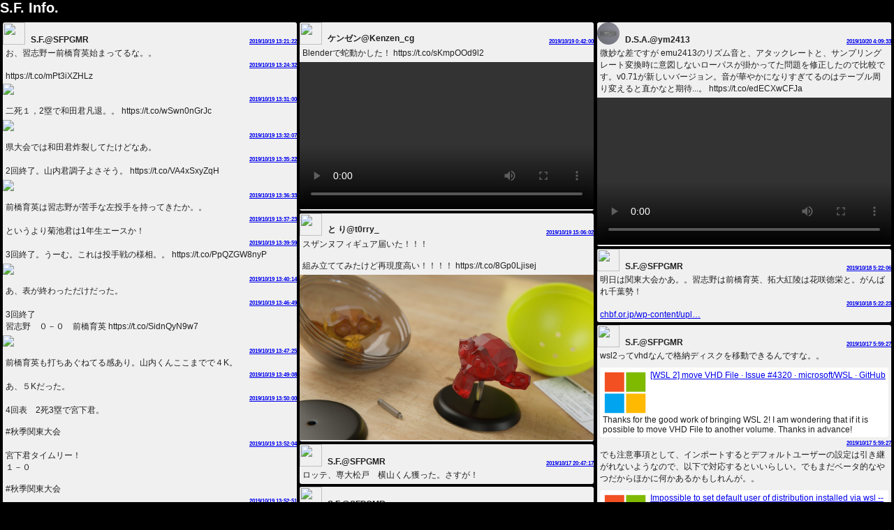

--- FILE ---
content_type: text/html;charset=utf-8
request_url: https://www.sfpgmr.net/sandbox/new-page/releases/20191201/index6.html
body_size: 9569
content:
<!DOCTYPE html>
<html lang="ja" prefix="og: http://ogp.me/ns# fb: http://ogp.me/ns/fb# article: http://ogp.me/ns/article#">

<head>
  <!-- Global site tag (gtag.js) - Google Analytics -->
  <script async src="https://www.googletagmanager.com/gtag/js?id=UA-15457703-9"></script>
  <script>
    if (!location.hostname.match(/localhost/)) {
      window.dataLayer = window.dataLayer || [];
      function gtag() { dataLayer.push(arguments); }
      gtag('js', new Date());
      gtag('config', 'UA-15457703-9');
    }
  </script>

  <meta charset="UTF-8">
  <meta name="viewport" content="width=device-width, initial-scale=1.0">
  <meta http-equiv="X-UA-Compatible" content="ie=edge">
  <title>トップページをリニューアルする</title>
  <meta name="description" content="リニューアル用のトップページデザインを考えて実装する" />
  <meta name="keywords" content="Programming,Music,HTML5,WebGL,javascript,WebAudio" /> 	
  <meta name="viewport" content="width=device-width, initial-scale=1.0" />

  <meta itemprop="image" content="https://www.sfpgmr.net/img/sfweb.png" />
  <meta itemprop="name" content="S.F. Web" />
  
  <meta name="twitter:card" content="summary" />
  <meta name="twitter:site" content="S.F. Web" />
  <meta name="twitter:url" content="./index6.html" />
  <meta name="twitter:title" content="リニューアル用のトップページデザイン" />
  <meta name="twitter:description" content="リニューアル用のトップページデザインを考えて実装する" />
  <meta name="twitter:image" content="https://www.sfpgmr.net/img/sfweb.png" />
  
  <meta property="og:type" content="article">
  <meta property="og:url" content="./index6.html" />
  <meta property="og:title" content="リニューアル用のトップページデザイン"/>
  <meta property="og:site_name" content="S.F. Web" />
  <meta property="og:description" content="Programming,Music,HTML5,WebGL,javascript,WebAudio">
  <meta property="og:image" content="https://www.sfpgmr.net/img/sfweb.png">

  <style>
    * {
      margin: 0;
      padding: 0;
      font-family: 'Segoe UI', Tahoma, Geneva, Verdana, sans-serif;
    }

    html {
      margin: 0;
      padding: 0;
      font-size:10px;
    }

    body {
      margin: 0;
      padding: 0;
      background: black;
      color: white;
    }

    .top-nav {
      position:fixed;
      z-index:99999;
      background: rgba(0,0,0,0.5);
      display: block;
      width:100%;
      height:32px;
      color:white;
    }
    #sentinel {
      width:0px;
      height:0px;
    }
    .contents {
      padding-top:32px;
      width: 100%;
      position: relative;
      content: strict;
    }

    @keyframes blinking {
      0% {
        color: black;
      }

      50% {
        color: white;
      }

      100% {
        color: black;
      }
    }

    .loading {
      font-family: monospace;
      font-size: 24px;
      position: fixed;
      width: 100vw;
      height: 100vh;
      text-align: center;
      padding-top: 50vh;
      z-index: 32768;
      background: black;
      animation: blinking 2s infinite;
      content: strict;
    }


    .contents > article {
      background: #f0f0f0;
      color: #202020;
      position: absolute;
      max-height: 960px;
      overflow: auto;
      border-radius: 3px;
      transition: opacity 1s linear;
      opacity: 0.0;
    }

    .tweet-header {
      display: grid;
      align-items: end;
      grid-template-columns: 40px 2fr 1fr;
      grid-template-rows: 1fr;
      font-size: 12px;
      font-weight: bold;
    }


    .tweet-img {
      width: 100%;
      object-fit: cover;
    }

    .youtube {
      position: relative;
      cursor: pointer;
    }

    .youtube > img {
      width: 100%;
      object-fit: cover;
    }

    .youtube > svg.player-play {
      width:64px;
      height:64px;
      left:calc(50% - 32px);
      top:calc(50% - 32px);
      position:absolute;
      z-index: 1000;
      opacity: 0.5;
    }
    
    .youtube:hover > svg.player-play {
      opacity: 1.0;
    }

    .youtube:hover .player-play-1 {
      stroke:#80808080;
    }

    
    .youtube > div.yt-title {
      /*text-shadow: #fff 1px 1px 0;*/
      font-size: 1.2rem;
      color:white;
      background:rgba(0, 0,0,0.5);
      position:absolute;
      left:0;
      top:0;
      overflow: auto;
      z-index:998;
    }


    .tweet-profile-img {
      grid-column: 1/2;
      width: 32px;
      height: 32px;
      border-radius: 50%;
    }

    .tweet-user-name {
      grid-column: 2/3;
    }

    .tweet-date {
      font-size: 8px;
      text-align: right;
      grid-column: 3/4;
    }

    .contents>twitter-widget {
      overflow: auto;
      max-height: 960px;
      position: absolute;
    }

    .contents>article>section>.tweet-text {
      display: block;
      padding: 4px;
      word-break: break-all;
      font-size: 12px;
    }

    .contents>article>h3 {
      font-size: 12px;
    }

    blockquote.card {
      margin:4px;
      padding:4px;
      font-size:12px;
      background:white;
      border-radius: 4px;
    }

    blockquote.card > header {
      display:grid;
      grid-gap:4px;
      gap:4px;
    }

    blockquote.card-default > header {
      grid-template-columns:64px 1fr;
    }

    blockquote.card-large > header {
      grid-template-columns:1fr;
    }

    blockquote.card > header > img {
      width:100%;
    }


    div.no-image {
      display: block;
      width:64px;
      height:64px;
      background:gray;
      color:white;
      text-align: center;
      line-height: 64px;
    }

  </style>
</head>

<body>
  <div class="loading" id="loading">Loading</div>
  <header class="top-nav">
    <h1>S.F. Info.</h1>
  </header>
  <div class="contents" id="contents" rendersubtree="invisible skip-activation"> 
    
    
    <article>
      
      
      <header class="tweet-header">
        
        <img class="tweet-profile-img" src="https://pbs.twimg.com/profile_images/899158435194847232/cbkY7XUx_normal.jpg" />
        <p class="tweet-user-name">S.F.@SFPGMR</p>
        
        <p class="tweet-date"><a href="https://twitter.com/SFPGMR/status/1185410589129994240"
            target="_blank">2019/10/19 13:21:22</a></p>
      </header>
      <section>
        <p class="tweet-text">お、習志野ー前橋育英始まってるな。。</p>
        
      </section>
      
      <header class="tweet-header">
        
        <p class="tweet-date"><a href="https://twitter.com/SFPGMR/status/1185411385032769537"
            target="_blank">2019/10/19 13:24:32</a></p>
      </header>
      <section>
        <p class="tweet-text">https://t.co/mPt3iXZHLz</p>
        
        <img loading="lazy" class="tweet-img" src="https://pbs.twimg.com/media/EHNtXvqU8AAdERV.png" />
        
      </section>
      
      <header class="tweet-header">
        
        <p class="tweet-date"><a href="https://twitter.com/SFPGMR/status/1185413012166864897"
            target="_blank">2019/10/19 13:31:00</a></p>
      </header>
      <section>
        <p class="tweet-text">二死１，2塁で和田君凡退。。 https://t.co/wSwn0nGrJc</p>
        
        <img loading="lazy" class="tweet-img" src="https://pbs.twimg.com/media/EHNu2dqU4AAOMQM.png" />
        
      </section>
      
      <header class="tweet-header">
        
        <p class="tweet-date"><a href="https://twitter.com/SFPGMR/status/1185413291138408448"
            target="_blank">2019/10/19 13:32:07</a></p>
      </header>
      <section>
        <p class="tweet-text">県大会では和田君炸裂してたけどなあ。</p>
        
      </section>
      
      <header class="tweet-header">
        
        <p class="tweet-date"><a href="https://twitter.com/SFPGMR/status/1185414111846264832"
            target="_blank">2019/10/19 13:35:22</a></p>
      </header>
      <section>
        <p class="tweet-text">2回終了。山内君調子よさそう。 https://t.co/VA4xSxyZqH</p>
        
        <img loading="lazy" class="tweet-img" src="https://pbs.twimg.com/media/EHNv2epUcAA30Of.png" />
        
      </section>
      
      <header class="tweet-header">
        
        <p class="tweet-date"><a href="https://twitter.com/SFPGMR/status/1185414408849117187"
            target="_blank">2019/10/19 13:36:33</a></p>
      </header>
      <section>
        <p class="tweet-text">前橋育英は習志野が苦手な左投手を持ってきたか。。</p>
        
      </section>
      
      <header class="tweet-header">
        
        <p class="tweet-date"><a href="https://twitter.com/SFPGMR/status/1185414618765651968"
            target="_blank">2019/10/19 13:37:23</a></p>
      </header>
      <section>
        <p class="tweet-text">というより菊池君は1年生エースか！</p>
        
      </section>
      
      <header class="tweet-header">
        
        <p class="tweet-date"><a href="https://twitter.com/SFPGMR/status/1185415274037530624"
            target="_blank">2019/10/19 13:39:59</a></p>
      </header>
      <section>
        <p class="tweet-text">3回終了。うーむ。これは投手戦の様相。。 https://t.co/PpQZGW8nyP</p>
        
        <img loading="lazy" class="tweet-img" src="https://pbs.twimg.com/media/EHNw6IiVAAAiPYu.png" />
        
      </section>
      
      <header class="tweet-header">
        
        <p class="tweet-date"><a href="https://twitter.com/SFPGMR/status/1185415336822112256"
            target="_blank">2019/10/19 13:40:14</a></p>
      </header>
      <section>
        <p class="tweet-text">あ、表が終わっただけだった。</p>
        
      </section>
      
      <header class="tweet-header">
        
        <p class="tweet-date"><a href="https://twitter.com/SFPGMR/status/1185416990686507010"
            target="_blank">2019/10/19 13:46:49</a></p>
      </header>
      <section>
        <p class="tweet-text">3回終了<br/>習志野　０－０　前橋育英 https://t.co/SidnQyN9w7</p>
        
        <img loading="lazy" class="tweet-img" src="https://pbs.twimg.com/media/EHNyeCEUEAAjHRG.png" />
        
      </section>
      
      <header class="tweet-header">
        
        <p class="tweet-date"><a href="https://twitter.com/SFPGMR/status/1185417143459831808"
            target="_blank">2019/10/19 13:47:25</a></p>
      </header>
      <section>
        <p class="tweet-text">前橋育英も打ちあぐねてる感あり。山内くんここまでで４K。</p>
        
      </section>
      
      <header class="tweet-header">
        
        <p class="tweet-date"><a href="https://twitter.com/SFPGMR/status/1185417574554591232"
            target="_blank">2019/10/19 13:49:08</a></p>
      </header>
      <section>
        <p class="tweet-text">あ、５Kだった。</p>
        
      </section>
      
      <header class="tweet-header">
        
        <p class="tweet-date"><a href="https://twitter.com/SFPGMR/status/1185417792830357504"
            target="_blank">2019/10/19 13:50:00</a></p>
      </header>
      <section>
        <p class="tweet-text">4回表　2死3塁で宮下君。<br/><br/>#秋季関東大会</p>
        
      </section>
      
      <header class="tweet-header">
        
        <p class="tweet-date"><a href="https://twitter.com/SFPGMR/status/1185418313830031360"
            target="_blank">2019/10/19 13:52:04</a></p>
      </header>
      <section>
        <p class="tweet-text">宮下君タイムリー！<br/>１－０<br/><br/>#秋季関東大会</p>
        
      </section>
      
      <header class="tweet-header">
        
        <p class="tweet-date"><a href="https://twitter.com/SFPGMR/status/1185418510639349760"
            target="_blank">2019/10/19 13:52:51</a></p>
      </header>
      <section>
        <p class="tweet-text">４回表終了<br/>習志野　１－０　前橋育英<br/>#秋季関東大会 https://t.co/RAvwCZcv7z</p>
        
        <img loading="lazy" class="tweet-img" src="https://pbs.twimg.com/media/EHNz2diU8AAKoYS.png" />
        
      </section>
      
      <header class="tweet-header">
        
        <p class="tweet-date"><a href="https://twitter.com/SFPGMR/status/1185419003755298817"
            target="_blank">2019/10/19 13:54:49</a></p>
      </header>
      <section>
        <p class="tweet-text">4回裏<br/>前橋育英ノーアウト1塁で併殺。。</p>
        
      </section>
      
      <header class="tweet-header">
        
        <p class="tweet-date"><a href="https://twitter.com/SFPGMR/status/1185420066940018688"
            target="_blank">2019/10/19 13:59:02</a></p>
      </header>
      <section>
        <p class="tweet-text">４回裏終了<br/>習志野　１－０　前橋育英<br/><br/>前橋育英ヒット2本打つも0点。併殺が痛い。。<br/><br/>#秋季関東大会 https://t.co/enDQnnBWsI</p>
        
        <img loading="lazy" class="tweet-img" src="https://pbs.twimg.com/media/EHN1RHEUEAE-Jo6.png" />
        
      </section>
      
      <header class="tweet-header">
        
        <p class="tweet-date"><a href="https://twitter.com/SFPGMR/status/1185420237702778880"
            target="_blank">2019/10/19 13:59:43</a></p>
      </header>
      <section>
        <p class="tweet-text">和田君このあたりでヒット一本ほしい。。</p>
        
      </section>
      
      <header class="tweet-header">
        
        <p class="tweet-date"><a href="https://twitter.com/SFPGMR/status/1185420454770565121"
            target="_blank">2019/10/19 14:00:35</a></p>
      </header>
      <section>
        <p class="tweet-text">1年生エース菊池君もよく投げている。。<br/><br/>#秋季関東大会</p>
        
      </section>
      
      <header class="tweet-header">
        
        <p class="tweet-date"><a href="https://twitter.com/SFPGMR/status/1185420748208275456"
            target="_blank">2019/10/19 14:01:45</a></p>
      </header>
      <section>
        <p class="tweet-text">ウーム。角田くん当たってるな。。できれば和田君、小澤君が塁に出てほしかったね。。</p>
        
      </section>
      
      <header class="tweet-header">
        
        <p class="tweet-date"><a href="https://twitter.com/SFPGMR/status/1185421009307832320"
            target="_blank">2019/10/19 14:02:47</a></p>
      </header>
      <section>
        <p class="tweet-text">５回表終了<br/>習志野　１－０　前橋育英<br/><br/>櫻井くん繋げず。。<br/><br/>#秋季関東大会 https://t.co/76lvVfXef6</p>
        
        <img loading="lazy" class="tweet-img" src="https://pbs.twimg.com/media/EHN2H-kUcAA62nm.png" />
        
      </section>
      
      <header class="tweet-header">
        
        <p class="tweet-date"><a href="https://twitter.com/SFPGMR/status/1185421304889040897"
            target="_blank">2019/10/19 14:03:57</a></p>
      </header>
      <section>
        <p class="tweet-text">前橋育英も2巡目以降はいい感じになってきてる。</p>
        
      </section>
      
      <header class="tweet-header">
        
        <p class="tweet-date"><a href="https://twitter.com/SFPGMR/status/1185421372463316992"
            target="_blank">2019/10/19 14:04:13</a></p>
      </header>
      <section>
        <p class="tweet-text">ヒット4本。点が欲しいところ。。</p>
        
      </section>
      
      <header class="tweet-header">
        
        <p class="tweet-date"><a href="https://twitter.com/SFPGMR/status/1185422294073479168"
            target="_blank">2019/10/19 14:07:53</a></p>
      </header>
      <section>
        <p class="tweet-text">前橋育英ワンアウト、1－2塁。</p>
        
      </section>
      
      <header class="tweet-header">
        
        <p class="tweet-date"><a href="https://twitter.com/SFPGMR/status/1185422696093384704"
            target="_blank">2019/10/19 14:09:29</a></p>
      </header>
      <section>
        <p class="tweet-text">犠打でツーアウト、2－3塁。習志野ピンチ。。</p>
        
      </section>
      
      <header class="tweet-header">
        
        <p class="tweet-date"><a href="https://twitter.com/SFPGMR/status/1185423371174965248"
            target="_blank">2019/10/19 14:12:10</a></p>
      </header>
      <section>
        <p class="tweet-text">2死満塁</p>
        
      </section>
      
      <header class="tweet-header">
        
        <p class="tweet-date"><a href="https://twitter.com/SFPGMR/status/1185423714671677440"
            target="_blank">2019/10/19 14:13:32</a></p>
      </header>
      <section>
        <p class="tweet-text">こういうとこでリリーフできないのが今の習志野の課題ですわな。。</p>
        
      </section>
      
      <header class="tweet-header">
        
        <p class="tweet-date"><a href="https://twitter.com/SFPGMR/status/1185423795265273857"
            target="_blank">2019/10/19 14:13:51</a></p>
      </header>
      <section>
        <p class="tweet-text">飯塚くんはもういない。。</p>
        
      </section>
      
      <header class="tweet-header">
        
        <p class="tweet-date"><a href="https://twitter.com/SFPGMR/status/1185424697246142464"
            target="_blank">2019/10/19 14:17:26</a></p>
      </header>
      <section>
        <p class="tweet-text">５回裏終了<br/>習志野　１－２　前橋育英<br/><br/>2点タイムリーで前橋育英逆転！<br/><br/>#秋季関東大会 https://t.co/6niLlfe3ar</p>
        
        <img loading="lazy" class="tweet-img" src="https://pbs.twimg.com/media/EHN5enbU4AURu55.png" />
        
      </section>
      
      <header class="tweet-header">
        
        <p class="tweet-date"><a href="https://twitter.com/SFPGMR/status/1185424924959105027"
            target="_blank">2019/10/19 14:18:20</a></p>
      </header>
      <section>
        <p class="tweet-text">やはり山内くん、ランナー背負うと制球が乱れるようですな。まあまだ2点取られただけですが。。打線に期待！</p>
        
      </section>
      
      <header class="tweet-header">
        
        <p class="tweet-date"><a href="https://twitter.com/SFPGMR/status/1185425421862490113"
            target="_blank">2019/10/19 14:20:19</a></p>
      </header>
      <section>
        <p class="tweet-text">しかし1年生エースの菊池くんは要所で締めるよいピッチングをしているようで、今後に期待が持てますな。</p>
        
      </section>
      
      <header class="tweet-header">
        
        <p class="tweet-date"><a href="https://twitter.com/SFPGMR/status/1185425866500624386"
            target="_blank">2019/10/19 14:22:05</a></p>
      </header>
      <section>
        <p class="tweet-text">習志野は球場整備の間に気持ちを切り替えて、普段通りの野球をすればいけると思うけどね。。</p>
        
      </section>
      
      <header class="tweet-header">
        
        <p class="tweet-date"><a href="https://twitter.com/SFPGMR/status/1185426572687241218"
            target="_blank">2019/10/19 14:24:53</a></p>
      </header>
      <section>
        <p class="tweet-text">このペースだと習志野は負け試合っぽいね。。とにかく左投手に対して良い印象はない。</p>
        
      </section>
      
      <header class="tweet-header">
        
        <p class="tweet-date"><a href="https://twitter.com/SFPGMR/status/1185426875650170880"
            target="_blank">2019/10/19 14:26:05</a></p>
      </header>
      <section>
        <p class="tweet-text">飴谷くんヒット。今日2安打か。。</p>
        
      </section>
      
      <header class="tweet-header">
        
        <p class="tweet-date"><a href="https://twitter.com/SFPGMR/status/1185427563742547968"
            target="_blank">2019/10/19 14:28:50</a></p>
      </header>
      <section>
        <p class="tweet-text">６回表終了<br/>習志野　１－２　前橋育英<br/><br/>１塁牽制死。。<br/><br/>#秋季関東大会 https://t.co/cj9zAYWDMV</p>
        
        <img loading="lazy" class="tweet-img" src="https://pbs.twimg.com/media/EHN8FemU4AA7VFW.png" />
        
      </section>
      
      <header class="tweet-header">
        
        <p class="tweet-date"><a href="https://twitter.com/SFPGMR/status/1185427773545836545"
            target="_blank">2019/10/19 14:29:40</a></p>
      </header>
      <section>
        <p class="tweet-text">前橋育英ヒット。山内くんにタイミング合ってきた感じですな。。</p>
        
      </section>
      
      <header class="tweet-header">
        
        <p class="tweet-date"><a href="https://twitter.com/SFPGMR/status/1185428202488918019"
            target="_blank">2019/10/19 14:31:22</a></p>
      </header>
      <section>
        <p class="tweet-text">習志野はちょっと打線がいい感じなので、逆に力みというか、粗さが出てしまってる感じがするんだな。。いつものコツコツした緻密な野球をここでやらんといかんような気がするんだけども。</p>
        
      </section>
      
      <header class="tweet-header">
        
        <p class="tweet-date"><a href="https://twitter.com/SFPGMR/status/1185428648368586752"
            target="_blank">2019/10/19 14:33:08</a></p>
      </header>
      <section>
        <p class="tweet-text">６回裏終了<br/>習志野　１－２　前橋育英<br/><br/>#秋季関東大会 https://t.co/MkgbwOnUTD</p>
        
        <img loading="lazy" class="tweet-img" src="https://pbs.twimg.com/media/EHN9EohU4AAlASg.png" />
        
      </section>
      
      <header class="tweet-header">
        
        <p class="tweet-date"><a href="https://twitter.com/SFPGMR/status/1185429578342232065"
            target="_blank">2019/10/19 14:36:50</a></p>
      </header>
      <section>
        <p class="tweet-text">7回表。小林君ヒット！</p>
        
      </section>
      
      <header class="tweet-header">
        
        <p class="tweet-date"><a href="https://twitter.com/SFPGMR/status/1185430499562381312"
            target="_blank">2019/10/19 14:40:29</a></p>
      </header>
      <section>
        <p class="tweet-text">和田くん四球で一死１，２塁</p>
        
      </section>
      
      <header class="tweet-header">
        
        <p class="tweet-date"><a href="https://twitter.com/SFPGMR/status/1185430968670117889"
            target="_blank">2019/10/19 14:42:21</a></p>
      </header>
      <section>
        <p class="tweet-text">小澤君ヒット。２－２。</p>
        
      </section>
      
      <header class="tweet-header">
        
        <p class="tweet-date"><a href="https://twitter.com/SFPGMR/status/1185431195049287681"
            target="_blank">2019/10/19 14:43:15</a></p>
      </header>
      <section>
        <p class="tweet-text">角田くん死球。一死満塁で櫻井君。</p>
        
      </section>
      
      <header class="tweet-header">
        
        <p class="tweet-date"><a href="https://twitter.com/SFPGMR/status/1185431323013304321"
            target="_blank">2019/10/19 14:43:46</a></p>
      </header>
      <section>
        <p class="tweet-text">櫻井くん、つないでくれ～。。</p>
        
      </section>
      
      <header class="tweet-header">
        
        <p class="tweet-date"><a href="https://twitter.com/SFPGMR/status/1185431493071368192"
            target="_blank">2019/10/19 14:44:26</a></p>
      </header>
      <section>
        <p class="tweet-text">つないだ！！！！<br/>４－２。１死２－３塁。</p>
        
      </section>
      
      <header class="tweet-header">
        
        <p class="tweet-date"><a href="https://twitter.com/SFPGMR/status/1185431689729695745"
            target="_blank">2019/10/19 14:45:13</a></p>
      </header>
      <section>
        <p class="tweet-text">前橋育英　菊池くん。ここで習志野に捕まる。。</p>
        
      </section>
      
      <header class="tweet-header">
        
        <p class="tweet-date"><a href="https://twitter.com/SFPGMR/status/1185431799691767809"
            target="_blank">2019/10/19 14:45:39</a></p>
      </header>
      <section>
        <p class="tweet-text">犠飛で習志野1点追加。５－２。</p>
        
      </section>
      
      <header class="tweet-header">
        
        <p class="tweet-date"><a href="https://twitter.com/SFPGMR/status/1185432011067932672"
            target="_blank">2019/10/19 14:46:30</a></p>
      </header>
      <section>
        <p class="tweet-text">二死三塁で山内くん。。</p>
        
      </section>
      
      <header class="tweet-header">
        
        <p class="tweet-date"><a href="https://twitter.com/SFPGMR/status/1185432894577135622"
            target="_blank">2019/10/19 14:50:01</a></p>
      </header>
      <section>
        <p class="tweet-text">７回表終了<br/>習志野　４－２　前橋育英<br/><br/>でした。。<br/><br/>#秋季関東大会 https://t.co/rVmV1LaKHy</p>
        
        <img loading="lazy" class="tweet-img" src="https://pbs.twimg.com/media/EHOA7ylUcAAwy6F.png" />
        
      </section>
      
      <header class="tweet-header">
        
        <p class="tweet-date"><a href="https://twitter.com/SFPGMR/status/1185433179697532928"
            target="_blank">2019/10/19 14:51:08</a></p>
      </header>
      <section>
        <p class="tweet-text">苦手な左投手から３点取れたのは大きいね。。</p>
        
      </section>
      
      <header class="tweet-header">
        
        <p class="tweet-date"><a href="https://twitter.com/SFPGMR/status/1185433578957467648"
            target="_blank">2019/10/19 14:52:44</a></p>
      </header>
      <section>
        <p class="tweet-text">ありゃやっぱり５－２だよな。。 https://t.co/IYVVAqgSiO</p>
        
        <img loading="lazy" class="tweet-img" src="https://pbs.twimg.com/media/EHOBjofVUAAOBZT.png" />
        
      </section>
      
      <header class="tweet-header">
        
        <p class="tweet-date"><a href="https://twitter.com/SFPGMR/status/1185434011897753600"
            target="_blank">2019/10/19 14:54:27</a></p>
      </header>
      <section>
        <p class="tweet-text"><blockquote class="card card-default"><header><img loading="lazy" src="https://pbs.twimg.com/ext_tw_video_thumb/1185430910277042176/pu/img/06g3DoNFJ3_0OYIF.jpg" /><a href="https://twitter.com/kimama789/status/1185430999196241920?s=20" target="_blank">moriさんのツイート: "市習志野 000 100 1← 前橋育英 000 020 7回表 習志野 8番から ○宮下君 右飛 ○小林君 中前打→失策→1死2塁ﾅｲｽﾗﾝ ○和田君 ｽﾄﾚｰﾄの四球 1死12塁 ○小澤君 左前タイムリー 2-2 尚も1死12塁… https://t.co/7bpZzAZd1j"</a></header><div>“市習志野 000 100 1←<br/>前橋育英 000 020<br/><br/>7回表 習志野 8番から<br/>○宮下君 右飛<br/>○小林君 中前打→失策→1死2塁ﾅｲｽﾗﾝ<br/>○和田君 ｽﾄﾚｰﾄの四球 1死12塁<br/>○小澤君 左前タイムリー 2-2 尚も1死12塁 https://t.co/fIBgBi46g5”</div></blockquote></p>
        
      </section>
      
      <header class="tweet-header">
        
        <p class="tweet-date"><a href="https://twitter.com/SFPGMR/status/1185434929032650752"
            target="_blank">2019/10/19 14:58:06</a></p>
      </header>
      <section>
        <p class="tweet-text">前橋育英1点返したか。。これで5-3。<br/><blockquote class="card card-default"><header><img loading="lazy" src="https://pbs.twimg.com/ext_tw_video_thumb/1185434418501914626/pu/img/jDqbkrnfjUu-LiU2.jpg" /><a href="https://twitter.com/kimama789/status/1185434479562653698?s=20" target="_blank">moriさんのツイート: "市習志野 000 100 4 前橋育英 000 020 1← 6回裏 前橋育英 8番から ○代打半田君 三振 ○高橋(駿)君 空振り三振 ○皆川君 左前打 ○飯野君 右前打 2死13塁 ○諸田君 ✴️ワイルドピッチ 3-5 尚も2死2塁… https://t.co/IvrlKODWgC"</a></header><div>“市習志野 000 100 4<br/>前橋育英 000 020 1←<br/><br/>6回裏 前橋育英 8番から<br/>○代打半田君 三振<br/>○高橋(駿)君 空振り三振<br/>○皆川君 左前打<br/>○飯野君 右前打 2死13塁<br/>○諸田君<br/>✴️ワイルドピッチ 3-5 尚も2死2塁 https://t.co/hZYqCBoe5B”</div></blockquote></p>
        
      </section>
      
      <header class="tweet-header">
        
        <p class="tweet-date"><a href="https://twitter.com/SFPGMR/status/1185435198592151552"
            target="_blank">2019/10/19 14:59:10</a></p>
      </header>
      <section>
        <p class="tweet-text">７回裏終了<br/>習志野　５－３　前橋育英<br/><br/>#秋季関東大会 https://t.co/hpWBN4rXbT</p>
        
        <img loading="lazy" class="tweet-img" src="https://pbs.twimg.com/media/EHODB6PU4AInDdH.png" />
        
      </section>
      
      <header class="tweet-header">
        
        <p class="tweet-date"><a href="https://twitter.com/SFPGMR/status/1185435594500952064"
            target="_blank">2019/10/19 15:00:44</a></p>
      </header>
      <section>
        <p class="tweet-text"><blockquote class="card card-default"><header><img loading="lazy" src="https://pbs.twimg.com/profile_images/1140901789547413504/qw7Oe8cq_400x400.jpg" /><a href="https://twitter.com/Kiichi2013/status/1185435481015631872?s=20" target="_blank">soraさんのツイート: "前橋育英、 ピッチャー 菊池樂くん → 武藤くん 菊池くん、お疲れ様でした 習志野、8回表の攻撃 習志野 5-3 前橋育英 #関東大会"</a></header><div>“前橋育英、<br/>ピッチャー 菊池樂くん → 武藤くん <br/><br/>菊池くん、お疲れ様でした<br/><br/>習志野、8回表の攻撃<br/><br/>習志野 5-3 前橋育英<br/><br/>#関東大会”</div></blockquote></p>
        
      </section>
      
      <header class="tweet-header">
        
        <p class="tweet-date"><a href="https://twitter.com/SFPGMR/status/1185435826529787904"
            target="_blank">2019/10/19 15:01:40</a></p>
      </header>
      <section>
        <p class="tweet-text">やはり継投は左か。。</p>
        
      </section>
      
      <header class="tweet-header">
        
        <p class="tweet-date"><a href="https://twitter.com/SFPGMR/status/1185436080985608192"
            target="_blank">2019/10/19 15:02:40</a></p>
      </header>
      <section>
        <p class="tweet-text"><blockquote class="card card-default"><header><img loading="lazy" src="https://pbs.twimg.com/media/EHODeBqUEAAYSlu.jpg:large" /><a href="https://twitter.com/eccentricky/status/1185435685081108480?s=20" target="_blank">エキセントリックさんのツイート: "秋季高校野球関東大会 上毛新聞敷島球場 習志野5-3前橋育英（7回） 前橋育英8回から選手及び守備位置変更。… "</a></header><div>“秋季高校野球関東大会 上毛新聞敷島球場 習志野5-3前橋育英（7回） 前橋育英8回から選手及び守備位置変更。”</div></blockquote></p>
        
      </section>
      
      <header class="tweet-header">
        
        <p class="tweet-date"><a href="https://twitter.com/SFPGMR/status/1185436328856412160"
            target="_blank">2019/10/19 15:03:39</a></p>
      </header>
      <section>
        <p class="tweet-text">東海大相模は7回コールドか。。やはりここで勝っても次が厳しいね。。</p>
        
      </section>
      
      <header class="tweet-header">
        
        <p class="tweet-date"><a href="https://twitter.com/SFPGMR/status/1185436682457243648"
            target="_blank">2019/10/19 15:05:04</a></p>
      </header>
      <section>
        <p class="tweet-text">ここで習志野、死球→犠打→ヒットで1点追加６－３。この1点は大きいね。。</p>
        
      </section>
      
      <header class="tweet-header">
        
        <p class="tweet-date"><a href="https://twitter.com/SFPGMR/status/1185436868357156869"
            target="_blank">2019/10/19 15:05:48</a></p>
      </header>
      <section>
        <p class="tweet-text">８回表終了<br/>習志野　６－３　前橋育英<br/><br/>#秋季関東大会 https://t.co/LhHZKi9LVR</p>
        
        <img loading="lazy" class="tweet-img" src="https://pbs.twimg.com/media/EHOEjGKUcAE6-3a.png" />
        
      </section>
      
      <header class="tweet-header">
        
        <p class="tweet-date"><a href="https://twitter.com/SFPGMR/status/1185437151946690560"
            target="_blank">2019/10/19 15:06:56</a></p>
      </header>
      <section>
        <p class="tweet-text">このへんで習志野も継投したいところだけど、この点差ではそうもいかんなあ。。</p>
        
      </section>
      
      <header class="tweet-header">
        
        <p class="tweet-date"><a href="https://twitter.com/SFPGMR/status/1185437394608066561"
            target="_blank">2019/10/19 15:07:53</a></p>
      </header>
      <section>
        <p class="tweet-text"><blockquote class="card card-default"><header><img loading="lazy" src="https://pbs.twimg.com/ext_tw_video_thumb/1185436994047901697/pu/img/1Pm-SQlhkJpBLoly.jpg" /><a href="https://twitter.com/kimama789/status/1185437172632961024?s=20" target="_blank">moriさんのツイート: "市習志野 000 100 41 前橋育英 000 020 1 (8回表終了) 8回表 習志野 7番から ○飴谷君 右飛 ○宮下君 死球 ○小林君 バント 2死2塁 ○和田君 タイムリー 6-3 ○小澤君 三ゴ チェンジ ↓和田君タイムリー… https://t.co/KAkQgytpCm"</a></header><div>“市習志野 000 100 41<br/>前橋育英 000 020 1<br/>(8回表終了)<br/><br/>8回表 習志野 7番から<br/>○飴谷君 右飛<br/>○宮下君 死球<br/>○小林君 バント 2死2塁<br/>○和田君 タイムリー 6-3<br/>○小澤君 三ゴ チェンジ<br/><br/>↓和田君タイムリー https://t.co/6CQXYrZv9N”</div></blockquote></p>
        
      </section>
      
      <header class="tweet-header">
        
        <p class="tweet-date"><a href="https://twitter.com/SFPGMR/status/1185437587831320576"
            target="_blank">2019/10/19 15:08:39</a></p>
      </header>
      <section>
        <p class="tweet-text"><blockquote class="card card-default"><header><img loading="lazy" src="https://pbs.twimg.com/profile_images/1140901789547413504/qw7Oe8cq_400x400.jpg" /><a href="https://twitter.com/Kiichi2013/status/1185437127363842049?s=20" target="_blank">soraさんのツイート: "敷島球場で圧倒的ホームを構築 する前橋育英を凌駕するかの 如く球場を包み込む応援を 繰り広げる習志野の応援団、 凄い→凄まじい 一番 和田くんのタイムリーで 追加点 習志野 6 - 3 前橋育英 【8回表終了】 ＊育英、学校イベントで ブラバン無し"</a></header><div>“敷島球場で圧倒的ホームを構築<br/>する前橋育英を凌駕するかの<br/>如く球場を包み込む応援を<br/>繰り広げる習志野の応援団、<br/>凄い→凄まじい<br/><br/>一番 和田くんのタイムリーで<br/>追加点<br/>習志野 6 - 3 前橋育英<br/>【8回表終了】<br/><br/>＊育英、学校イベントで<br/>    ブラバン無し”</div></blockquote></p>
        
      </section>
      
      <header class="tweet-header">
        
        <p class="tweet-date"><a href="https://twitter.com/SFPGMR/status/1185437792190382080"
            target="_blank">2019/10/19 15:09:28</a></p>
      </header>
      <section>
        <p class="tweet-text">堀井くん、山根くんに期待したいところだけど。。</p>
        
      </section>
      
      <header class="tweet-header">
        
        <p class="tweet-date"><a href="https://twitter.com/SFPGMR/status/1185465995437043712"
            target="_blank">2019/10/19 17:01:32</a></p>
      </header>
      <section>
        <p class="tweet-text">ちょっと外出してしまったが、７－３で習志野の勝利か。。次はあの東海大相模かあ。</p>
        
      </section>
      
      <header class="tweet-header">
        
        <p class="tweet-date"><a href="https://twitter.com/SFPGMR/status/1185469692883791872"
            target="_blank">2019/10/19 17:16:14</a></p>
      </header>
      <section>
        <p class="tweet-text">次は拓大紅陵かあ。花咲徳栄にもし勝てれば、センバツに近いのはむしろ拓大紅陵のほうかもしれん。。明日の試合は竹内くんのピッチングにかかっている。。</p>
        
      </section>
      
      <header class="tweet-header">
        
        <p class="tweet-date"><a href="https://twitter.com/SFPGMR/status/1185788280295448576"
            target="_blank">2019/10/20 14:22:11</a></p>
      </header>
      <section>
        <p class="tweet-text">あかん。序盤で大差がついてしまった。。</p>
        
      </section>
      
      <header class="tweet-header">
        
        <p class="tweet-date"><a href="https://twitter.com/SFPGMR/status/1185788977443299329"
            target="_blank">2019/10/20 14:24:57</a></p>
      </header>
      <section>
        <p class="tweet-text">6回で9-0かあ。。しかも無安打か。。厳しいなコリャ。。</p>
        
      </section>
      
    </article>
    
    <article>
      
      
      <header class="tweet-header">
        
        <img class="tweet-profile-img" src="https://pbs.twimg.com/profile_images/1021884273492549632/x-P_81YP_normal.jpg" />
        <p class="tweet-user-name">ケンゼン@Kenzen_cg</p>
        
        <p class="tweet-date"><a href="https://twitter.com/Kenzen_cg/status/1185219485403205632"
            target="_blank">2019/10/19 0:42:00</a></p>
      </header>
      <section>
        <p class="tweet-text">Blenderで蛇動かした！ https://t.co/sKmpOOd9l2</p>
        
        <video class="tweet-img" controls src="https://video.twimg.com/amplify_video/1185218524253343745/vid/640x360/esul4nJgtouyflgj.mp4?tag=13" />
        
      </section>
      
    </article>
    
    <article>
      
      
      <header class="tweet-header">
        
        <img class="tweet-profile-img" src="https://pbs.twimg.com/profile_images/778946041416605696/TnrttgMm_normal.jpg" />
        <p class="tweet-user-name">D.S.A.@ym2413</p>
        
        <p class="tweet-date"><a href="https://twitter.com/ym2413/status/1185634104273817600"
            target="_blank">2019/10/20 4:09:33</a></p>
      </header>
      <section>
        <p class="tweet-text">微妙な差ですが emu2413のリズム音と、アタックレートと、サンプリングレート変換時に意図しないローパスが掛かってた問題を修正したので比較です。v0.71が新しいバージョン。音が華やかになりすぎてるのはテーブル周り変えると直かなと期待...。 https://t.co/edECXwCFJa</p>
        
        <video class="tweet-img" controls src="https://video.twimg.com/ext_tw_video/1185634064201482240/pu/vid/480x480/6VxxmEaxfcywd44q.mp4?tag=10" />
        
      </section>
      
    </article>
    
    <article>
      
      
      <header class="tweet-header">
        
        <img class="tweet-profile-img" src="https://pbs.twimg.com/profile_images/1158683384744255488/ePVrpoL1_normal.jpg" />
        <p class="tweet-user-name">と り@t0rry_</p>
        
        <p class="tweet-date"><a href="https://twitter.com/t0rry_/status/1185436925542289408"
            target="_blank">2019/10/19 15:06:02</a></p>
      </header>
      <section>
        <p class="tweet-text">スザンヌフィギュア届いた！！！<br/><br/>組み立ててみたけど再現度高い！！！！ https://t.co/8Gp0Ljisej</p>
        
        <img loading="lazy" class="tweet-img" src="https://pbs.twimg.com/media/EHOEk6iUwAAG-2V.jpg" />
        
      </section>
      
    </article>
    
    <article>
      
      
      <header class="tweet-header">
        
        <img class="tweet-profile-img" src="https://pbs.twimg.com/profile_images/899158435194847232/cbkY7XUx_normal.jpg" />
        <p class="tweet-user-name">S.F.@SFPGMR</p>
        
        <p class="tweet-date"><a href="https://twitter.com/SFPGMR/status/1184927589661433856"
            target="_blank">2019/10/18 5:22:06</a></p>
      </header>
      <section>
        <p class="tweet-text">明日は関東大会かあ。。習志野は前橋育英、拓大紅陵は花咲徳栄と。がんばれ千葉勢！</p>
        
      </section>
      
      <header class="tweet-header">
        
        <p class="tweet-date"><a href="https://twitter.com/SFPGMR/status/1184927657521074176"
            target="_blank">2019/10/18 5:22:23</a></p>
      </header>
      <section>
        <p class="tweet-text"><a href="https://chbf.or.jp/wp-content/uploads/2019/10/%E7%AC%AC%EF%BC%97%EF%BC%92%E5%9B%9E%E7%A7%8B%E5%AD%A3%E9%96%A2%E6%9D%B1%E5%A4%A7%E4%BC%9A%E7%B5%84%E5%90%88%E3%81%9B.pdf" target="_blank">chbf.or.jp/wp-content/upl…</a></p>
        
      </section>
      
    </article>
    
    <article>
      
      
      <header class="tweet-header">
        
        <img class="tweet-profile-img" src="https://pbs.twimg.com/profile_images/899158435194847232/cbkY7XUx_normal.jpg" />
        <p class="tweet-user-name">S.F.@SFPGMR</p>
        
        <p class="tweet-date"><a href="https://twitter.com/SFPGMR/status/1184574599830237186"
            target="_blank">2019/10/17 5:59:27</a></p>
      </header>
      <section>
        <p class="tweet-text">wsl2ってvhdなんで格納ディスクを移動できるんですな。。<br/><blockquote class="card card-default"><header><img loading="lazy" src="https://avatars2.githubusercontent.com/u/6154722?s=400&v=4" /><a href="https://github.com/microsoft/WSL/issues/4320#issuecomment-513378521" target="_blank">[WSL 2] move VHD File · Issue #4320 · microsoft/WSL · GitHub</a></header><div>Thanks for the good work of bringing WSL 2! I am wondering that if it is possible to move VHD File to another volume. Thanks in advance!</div></blockquote></p>
        
      </section>
      
      <header class="tweet-header">
        
        <p class="tweet-date"><a href="https://twitter.com/SFPGMR/status/1184574600841007104"
            target="_blank">2019/10/17 5:59:27</a></p>
      </header>
      <section>
        <p class="tweet-text">でも注意事項として、インポートするとデフォルトユーザーの設定は引き継がれないようなので、以下で対応するといいらしい。でもまだベータ的なやつだからほかに何かあるかもしれんが。。<br/><blockquote class="card card-default"><header><img loading="lazy" src="https://avatars2.githubusercontent.com/u/6154722?s=400&v=4" /><a href="https://github.com/microsoft/WSL/issues/3974#issuecomment-522921145" target="_blank">Impossible to set default user of distribution installed via wsl --import on 1903 · Issue #3974 · microsoft/WSL · GitHub</a></header><div>Windows Version 10.0.18362.30 (1903) The only way that&#39;s left to set the default user of a distribution is via its command line utility (ubuntu.exe for example). However, for Distributions inst...</div></blockquote></p>
        
      </section>
      
      <header class="tweet-header">
        
        <p class="tweet-date"><a href="https://twitter.com/SFPGMR/status/1184575128224464897"
            target="_blank">2019/10/17 6:01:33</a></p>
      </header>
      <section>
        <p class="tweet-text">ということで、まずこれでvhdをワーク用のディスクに移動して、そしてwindowsのファイルシステム上にある作業用ファイルをext4にコピーしてるところ。win10からext4へのアクセスは以下のパスでアクセスできる。。<br/>\\wsl$\(ディストリビューション)</p>
        
      </section>
      
      <header class="tweet-header">
        
        <p class="tweet-date"><a href="https://twitter.com/SFPGMR/status/1184575300937474048"
            target="_blank">2019/10/17 6:02:14</a></p>
      </header>
      <section>
        <p class="tweet-text">こんな感じにwindowsからは見える。 https://t.co/RUOqwTtoBh</p>
        
        <img loading="lazy" class="tweet-img" src="https://pbs.twimg.com/media/EHB09RRVUAApf95.png" />
        
      </section>
      
      <header class="tweet-header">
        
        <p class="tweet-date"><a href="https://twitter.com/SFPGMR/status/1184575859643936768"
            target="_blank">2019/10/17 6:04:27</a></p>
      </header>
      <section>
        <p class="tweet-text">しかしコピーは鬼のように遅い。。</p>
        
      </section>
      
      <header class="tweet-header">
        
        <p class="tweet-date"><a href="https://twitter.com/SFPGMR/status/1184575956524003329"
            target="_blank">2019/10/17 6:04:51</a></p>
      </header>
      <section>
        <p class="tweet-text">多分コピー後は快適になるはずだ❕</p>
        
      </section>
      
      <header class="tweet-header">
        
        <p class="tweet-date"><a href="https://twitter.com/SFPGMR/status/1184796491463806976"
            target="_blank">2019/10/17 20:41:10</a></p>
      </header>
      <section>
        <p class="tweet-text">コピー終了。試すとやはり全然スピードが違うわ。。</p>
        
      </section>
      
      <header class="tweet-header">
        
        <p class="tweet-date"><a href="https://twitter.com/SFPGMR/status/1184799468845064192"
            target="_blank">2019/10/17 20:53:00</a></p>
      </header>
      <section>
        <p class="tweet-text">これがWSL2の真の実力。。しかしもうwsl上でしかコード書いてないから、win10を使う意味が果たしてあるのだろうか。。</p>
        
      </section>
      
    </article>
    
    <article>
      
      
      <header class="tweet-header">
        
        <img class="tweet-profile-img" src="https://pbs.twimg.com/profile_images/899158435194847232/cbkY7XUx_normal.jpg" />
        <p class="tweet-user-name">S.F.@SFPGMR</p>
        
        <p class="tweet-date"><a href="https://twitter.com/SFPGMR/status/1184798030836289536"
            target="_blank">2019/10/17 20:47:17</a></p>
      </header>
      <section>
        <p class="tweet-text">ロッテ、専大松戸　横山くん獲った。さすが！</p>
        
      </section>
      
    </article>
    
    <article>
      
      
      <header class="tweet-header">
        
        <img class="tweet-profile-img" src="https://pbs.twimg.com/profile_images/899158435194847232/cbkY7XUx_normal.jpg" />
        <p class="tweet-user-name">S.F.@SFPGMR</p>
        
        <p class="tweet-date"><a href="https://twitter.com/SFPGMR/status/1184574074183307264"
            target="_blank">2019/10/17 5:57:22</a></p>
      </header>
      <section>
        <p class="tweet-text">wsl2ってディスクアクセス遅いなあ。。と思ってたら、このせいだったのか。<br/><blockquote class="card card-default"><header><img loading="lazy" src="https://cdn.qiita.com/assets/qiita-fb-2887e7b4aad86fd8c25cea84846f2236.png" /><a href="https://qiita.com/kunit/items/051196022763e64e91f6" target="_blank">Windows10 Insider 18917 で WSL2 が来たので雑にボリュームマウントのベンチマークとってみた（追記あり) - Qiita</a></header><div># WSL2 とは<br/><br/>2019年5月に開催された Build 2019 で発表されたもので、今までの Windows Subsystem for Linux(WSL) のアーキテクチャから大きく変えたものとして発表されたものになります...</div></blockquote><br/><br/>ext4ファイルシステムにデータを移行すれば解消するみたい。</p>
        
      </section>
      
      <header class="tweet-header">
        
        <p class="tweet-date"><a href="https://twitter.com/SFPGMR/status/1184575668270460928"
            target="_blank">2019/10/17 6:03:42</a></p>
      </header>
      <section>
        <p class="tweet-text">簡単なcssのビルドも鬼のように時間がかかるのでこりゃおかしい。。と思ったんだな。。</p>
        
      </section>
      
    </article>
    
    <article>
      
      
      <header class="tweet-header">
        
        <img class="tweet-profile-img" src="https://pbs.twimg.com/profile_images/899158435194847232/cbkY7XUx_normal.jpg" />
        <p class="tweet-user-name">S.F.@SFPGMR</p>
        
        <p class="tweet-date"><a href="https://twitter.com/SFPGMR/status/1183650120295833600"
            target="_blank">2019/10/14 16:45:54</a></p>
      </header>
      <section>
        <p class="tweet-text">ServersMan VPSのOSをアップグレードしようとしたら死んだので、いきおいVPS自体を引っ越すことにした。新しいサーバーはConohaにした。</p>
        
      </section>
      
      <header class="tweet-header">
        
        <p class="tweet-date"><a href="https://twitter.com/SFPGMR/status/1183655279453278208"
            target="_blank">2019/10/14 17:06:24</a></p>
      </header>
      <section>
        <p class="tweet-text">sshの設定からやり直しか。。たまらんな。。面倒くさい。。</p>
        
      </section>
      
      <header class="tweet-header">
        
        <p class="tweet-date"><a href="https://twitter.com/SFPGMR/status/1183656850073350144"
            target="_blank">2019/10/14 17:12:38</a></p>
      </header>
      <section>
        <p class="tweet-text">ちゅうわけでサーバー構築中。。</p>
        
      </section>
      
      <header class="tweet-header">
        
        <p class="tweet-date"><a href="https://twitter.com/SFPGMR/status/1183657275442905093"
            target="_blank">2019/10/14 17:14:20</a></p>
      </header>
      <section>
        <p class="tweet-text">ブログはしばらく更新してないけど、オリジナルのはメンテがもう面倒だし、Keystoneとかにすっかなあ。。</p>
        
      </section>
      
      <header class="tweet-header">
        
        <p class="tweet-date"><a href="https://twitter.com/SFPGMR/status/1183658622363897856"
            target="_blank">2019/10/14 17:19:41</a></p>
      </header>
      <section>
        <p class="tweet-text">この辺を参考にセットアップ中。iptablesの設定はがちがちにしとかんとなあ。。あとはSSHのポートも変えとかんとね。。<br/><blockquote class="card card-default"><header><img loading="lazy" src="https://cdn.qiita.com/assets/qiita-fb-2887e7b4aad86fd8c25cea84846f2236.png" /><a href="https://qiita.com/jqtype/items/e394fb9e027892e9a2a4" target="_blank">ConoHa VPS (ubuntu 16.04) 初期設定メモ - Qiita</a></header><div>さくらVPSをずっと使っていたが、ConoHa VPSへの乗り換えを検討中。お安くて悪くない。<br/><br/># ConoHa VPSの契約<br/>RAM1GB/SSD50GBプラン＠東京リージョンを契約。月900円。お安い。<br/>- ひとまずポート制限は...</div></blockquote></p>
        
      </section>
      
      <header class="tweet-header">
        
        <p class="tweet-date"><a href="https://twitter.com/SFPGMR/status/1183659510402936832"
            target="_blank">2019/10/14 17:23:13</a></p>
      </header>
      <section>
        <p class="tweet-text">nodeはこの情報でインストール。入れるのはLTS。</p>
        
      </section>
      
      <header class="tweet-header">
        
        <p class="tweet-date"><a href="https://twitter.com/SFPGMR/status/1183659530552397824"
            target="_blank">2019/10/14 17:23:18</a></p>
      </header>
      <section>
        <p class="tweet-text"><blockquote class="card card-default"><header><img loading="lazy" src="https://cdn.qiita.com/assets/qiita-fb-2887e7b4aad86fd8c25cea84846f2236.png" /><a href="https://qiita.com/seibe/items/36cef7df85fe2cefa3ea" target="_blank">Ubuntuに最新のNode.jsを難なくインストールする - Qiita</a></header><div>この記事は [慶應義塾大学SFC村井&amp;徳田研 Advent Calendar 2015](http://www.adventar.org/calendars/1053) の10日目の記事です。<br/><br/>---<br/>[UbuntuにNod...</div></blockquote></p>
        
      </section>
      
      <header class="tweet-header">
        
        <p class="tweet-date"><a href="https://twitter.com/SFPGMR/status/1183856133196247040"
            target="_blank">2019/10/15 6:24:31</a></p>
      </header>
      <section>
        <p class="tweet-text">仮レベルだがhttp/2でexpressを動かして、ウェブサーバーを復活した。。<br/><blockquote class="card card-default"><header><img loading="lazy" src="https://www.sfpgmr.net/img/sfweb.png" /><a href="https://www.sfpgmr.net/" target="_blank">S.F. Web</a></header><div>Programming,Music,Game,etc..</div></blockquote></p>
        
      </section>
      
      <header class="tweet-header">
        
        <p class="tweet-date"><a href="https://twitter.com/SFPGMR/status/1183950787480670208"
            target="_blank">2019/10/15 12:40:39</a></p>
      </header>
      <section>
        <p class="tweet-text">静的サイトジェネレータの部分をgatsby.jsで書き換えようかなと思ってるところ。。<br/><blockquote class="card card-default"><header><img loading="lazy" src="https://www.gatsbyjs.org/static/gatsby-icon-4a9773549091c227cd2eb82ccd9c5e3a.png" /><a href="https://www.gatsbyjs.org/" target="_blank">GatsbyJS</a></header><div></div></blockquote></p>
        
      </section>
      
      <header class="tweet-header">
        
        <p class="tweet-date"><a href="https://twitter.com/SFPGMR/status/1184033242174775296"
            target="_blank">2019/10/15 18:08:17</a></p>
      </header>
      <section>
        <p class="tweet-text">もうちょっとモダンなサイトにしたいよなあ。。</p>
        
      </section>
      
      <header class="tweet-header">
        
        <p class="tweet-date"><a href="https://twitter.com/SFPGMR/status/1184034352600141825"
            target="_blank">2019/10/15 18:12:42</a></p>
      </header>
      <section>
        <p class="tweet-text">starter のCMSサンプルがよくできてるので、ちょっと手を加えればいけそうなんだけどね。Reactは好みでないがまあ長い物に巻かれる感じですかな。。</p>
        
      </section>
      
      <header class="tweet-header">
        
        <p class="tweet-date"><a href="https://twitter.com/SFPGMR/status/1184034539158421504"
            target="_blank">2019/10/15 18:13:27</a></p>
      </header>
      <section>
        <p class="tweet-text">GraphQLとやらもちょっといじってみたいし。。</p>
        
      </section>
      
      <header class="tweet-header">
        
        <p class="tweet-date"><a href="https://twitter.com/SFPGMR/status/1184209455317078017"
            target="_blank">2019/10/16 5:48:30</a></p>
      </header>
      <section>
        <p class="tweet-text">と思ったが、やめとこう。CSSフレームワークを導入してデザインを変えるのと、TwitterとYoutubeのポストをまとめるコードを書くくらいに留めよう。あとやるとするとAMPのエラーを直すくらいだろうかね。トップページは作り直そうかなと思う。</p>
        
      </section>
      
      <header class="tweet-header">
        
        <p class="tweet-date"><a href="https://twitter.com/SFPGMR/status/1184209611647143936"
            target="_blank">2019/10/16 5:49:07</a></p>
      </header>
      <section>
        <p class="tweet-text">ここに自分のリソース費やすと音源を作る時間が無くなってしまうもんな。。</p>
        
      </section>
      
      <header class="tweet-header">
        
        <p class="tweet-date"><a href="https://twitter.com/SFPGMR/status/1184209725073715200"
            target="_blank">2019/10/16 5:49:34</a></p>
      </header>
      <section>
        <p class="tweet-text">そうでなくても忘れっぽくなってるというのに。。</p>
        
      </section>
      
      <header class="tweet-header">
        
        <p class="tweet-date"><a href="https://twitter.com/SFPGMR/status/1184442284374249479"
            target="_blank">2019/10/16 21:13:41</a></p>
      </header>
      <section>
        <p class="tweet-text">うーむ。HTMLのデザイン・テンプレートをベースにごにょごにょしようかなと思うけどいろいろあるなあ。。いいなあと思っても、jqueryやbootstrapゴリゴリで、それはちょっと避けたい。できるだけ軽量ですましたいなあ。AMP対応も考慮せんといかんしなあ。。</p>
        
      </section>
      
    </article>
    
    <article>
      
      
      <header class="tweet-header">
        
        <img class="tweet-profile-img" src="https://pbs.twimg.com/profile_images/778946041416605696/TnrttgMm_normal.jpg" />
        <p class="tweet-user-name">D.S.A.@ym2413</p>
        
        <p class="tweet-date"><a href="https://twitter.com/ym2413/status/1183394696560705538"
            target="_blank">2019/10/13 23:50:56</a></p>
      </header>
      <section>
        <p class="tweet-text">I have updated my ym2413 emulator in C, aka emu2413. The latest version v0.70's sound drastically changed from emu2413 v0.6x which was released at 2004, widely used or ported with many emulators. <a href="https://github.com/digital-sound-antiques/emu2413" target="_blank">github.com/digital-sound-…</a></p>
        
      </section>
      
    </article>
    
  </div>
  <footer>
    CopyLight 2019 Satoshi Fujiwara
  </footer>
  <script async src="https://platform.twitter.com/widgets.js"></script>

  <script async src="./index.js"></script>

</body>

</html>

--- FILE ---
content_type: text/html;charset=utf-8
request_url: https://www.sfpgmr.net/sandbox/new-page/releases/20191201/index7.html
body_size: 32517
content:
<!DOCTYPE html>
<html lang="ja" prefix="og: http://ogp.me/ns# fb: http://ogp.me/ns/fb# article: http://ogp.me/ns/article#">

<head>
  <!-- Global site tag (gtag.js) - Google Analytics -->
  <script async src="https://www.googletagmanager.com/gtag/js?id=UA-15457703-9"></script>
  <script>
    if (!location.hostname.match(/localhost/)) {
      window.dataLayer = window.dataLayer || [];
      function gtag() { dataLayer.push(arguments); }
      gtag('js', new Date());
      gtag('config', 'UA-15457703-9');
    }
  </script>

  <meta charset="UTF-8">
  <meta name="viewport" content="width=device-width, initial-scale=1.0">
  <meta http-equiv="X-UA-Compatible" content="ie=edge">
  <title>トップページをリニューアルする</title>
  <meta name="description" content="リニューアル用のトップページデザインを考えて実装する" />
  <meta name="keywords" content="Programming,Music,HTML5,WebGL,javascript,WebAudio" /> 	
  <meta name="viewport" content="width=device-width, initial-scale=1.0" />

  <meta itemprop="image" content="https://www.sfpgmr.net/img/sfweb.png" />
  <meta itemprop="name" content="S.F. Web" />
  
  <meta name="twitter:card" content="summary" />
  <meta name="twitter:site" content="S.F. Web" />
  <meta name="twitter:url" content="./index7.html" />
  <meta name="twitter:title" content="リニューアル用のトップページデザイン" />
  <meta name="twitter:description" content="リニューアル用のトップページデザインを考えて実装する" />
  <meta name="twitter:image" content="https://www.sfpgmr.net/img/sfweb.png" />
  
  <meta property="og:type" content="article">
  <meta property="og:url" content="./index7.html" />
  <meta property="og:title" content="リニューアル用のトップページデザイン"/>
  <meta property="og:site_name" content="S.F. Web" />
  <meta property="og:description" content="Programming,Music,HTML5,WebGL,javascript,WebAudio">
  <meta property="og:image" content="https://www.sfpgmr.net/img/sfweb.png">

  <style>
    * {
      margin: 0;
      padding: 0;
      font-family: 'Segoe UI', Tahoma, Geneva, Verdana, sans-serif;
    }

    html {
      margin: 0;
      padding: 0;
      font-size:10px;
    }

    body {
      margin: 0;
      padding: 0;
      background: black;
      color: white;
    }

    .top-nav {
      position:fixed;
      z-index:99999;
      background: rgba(0,0,0,0.5);
      display: block;
      width:100%;
      height:32px;
      color:white;
    }
    #sentinel {
      width:0px;
      height:0px;
    }
    .contents {
      padding-top:32px;
      width: 100%;
      position: relative;
      content: strict;
    }

    @keyframes blinking {
      0% {
        color: black;
      }

      50% {
        color: white;
      }

      100% {
        color: black;
      }
    }

    .loading {
      font-family: monospace;
      font-size: 24px;
      position: fixed;
      width: 100vw;
      height: 100vh;
      text-align: center;
      padding-top: 50vh;
      z-index: 32768;
      background: black;
      animation: blinking 2s infinite;
      content: strict;
    }


    .contents > article {
      background: #f0f0f0;
      color: #202020;
      position: absolute;
      max-height: 960px;
      overflow: auto;
      border-radius: 3px;
      transition: opacity 1s linear;
      opacity: 0.0;
    }

    .tweet-header {
      display: grid;
      align-items: end;
      grid-template-columns: 40px 2fr 1fr;
      grid-template-rows: 1fr;
      font-size: 12px;
      font-weight: bold;
    }


    .tweet-img {
      width: 100%;
      object-fit: cover;
    }

    .youtube {
      position: relative;
      cursor: pointer;
    }

    .youtube > img {
      width: 100%;
      object-fit: cover;
    }

    .youtube > svg.player-play {
      width:64px;
      height:64px;
      left:calc(50% - 32px);
      top:calc(50% - 32px);
      position:absolute;
      z-index: 1000;
      opacity: 0.5;
    }
    
    .youtube:hover > svg.player-play {
      opacity: 1.0;
    }

    .youtube:hover .player-play-1 {
      stroke:#80808080;
    }

    
    .youtube > div.yt-title {
      /*text-shadow: #fff 1px 1px 0;*/
      font-size: 1.2rem;
      color:white;
      background:rgba(0, 0,0,0.5);
      position:absolute;
      left:0;
      top:0;
      overflow: auto;
      z-index:998;
    }


    .tweet-profile-img {
      grid-column: 1/2;
      width: 32px;
      height: 32px;
      border-radius: 50%;
    }

    .tweet-user-name {
      grid-column: 2/3;
    }

    .tweet-date {
      font-size: 8px;
      text-align: right;
      grid-column: 3/4;
    }

    .contents>twitter-widget {
      overflow: auto;
      max-height: 960px;
      position: absolute;
    }

    .contents>article>section>.tweet-text {
      display: block;
      padding: 4px;
      word-break: break-all;
      font-size: 12px;
    }

    .contents>article>h3 {
      font-size: 12px;
    }

    blockquote.card {
      margin:4px;
      padding:4px;
      font-size:12px;
      background:white;
      border-radius: 4px;
    }

    blockquote.card > header {
      display:grid;
      grid-gap:4px;
      gap:4px;
    }

    blockquote.card-default > header {
      grid-template-columns:64px 1fr;
    }

    blockquote.card-large > header {
      grid-template-columns:1fr;
    }

    blockquote.card > header > img {
      width:100%;
    }


    div.no-image {
      display: block;
      width:64px;
      height:64px;
      background:gray;
      color:white;
      text-align: center;
      line-height: 64px;
    }

  </style>
</head>

<body>
  <div class="loading" id="loading">Loading</div>
  <header class="top-nav">
    <h1>S.F. Info.</h1>
  </header>
  <div class="contents" id="contents" rendersubtree="invisible skip-activation"> 
    
    
    <article>
      
      
      <header class="tweet-header">
        
        <img class="tweet-profile-img" src="https://pbs.twimg.com/profile_images/899158435194847232/cbkY7XUx_normal.jpg" />
        <p class="tweet-user-name">S.F.@SFPGMR</p>
        
        <p class="tweet-date"><a href="https://twitter.com/SFPGMR/status/1145075916382466048"
            target="_blank">2019/6/30 6:05:47</a></p>
      </header>
      <section>
        <p class="tweet-text">今さらクォータニオンを学習中。。<br/><blockquote class="card card-default"><header><img loading="lazy" src="https://cdn.qiita.com/assets/qiita-fb-2887e7b4aad86fd8c25cea84846f2236.png" /><a href="https://qiita.com/drken/items/0639cf34cce14e8d58a5" target="_blank">クォータニオン (Quaternion) を総整理！ ～ 三次元物体の回転と姿勢を鮮やかに扱う ～ - Qiita</a></header><div># 0. はじめに: クォータニオンについて思うこと<br/>はじめまして！<br/>[NTTデータ数理システム](http://www.msi.co.jp/)で[機械学習](https://ja.wikipedia.org/wiki/%E6%A9%...</div></blockquote></p>
        
      </section>
      
      <header class="tweet-header">
        
        <p class="tweet-date"><a href="https://twitter.com/SFPGMR/status/1145083962106138624"
            target="_blank">2019/6/30 6:37:45</a></p>
      </header>
      <section>
        <p class="tweet-text">あかん。難しい。今まで3次元空間での回転は軸固定でx,y,zのオイラー角で表してたのだが、回転軸ベクトルとラジアンを使って3次元の回転を表す方法をいまさら理解してさらにクォータニオンに行き着いたわけだが、朝一でこれはきつい。</p>
        
      </section>
      
      <header class="tweet-header">
        
        <p class="tweet-date"><a href="https://twitter.com/SFPGMR/status/1145085314693656576"
            target="_blank">2019/6/30 6:43:08</a></p>
      </header>
      <section>
        <p class="tweet-text">回転のアニメーションをオイラー角でしていると妙な違和感があって。x,y,zを同じ角速度で回してるのになんかこう回転速度が変化するような感じになってしまうのはなんでかな。。と昔から思ってた。<br/><blockquote class="card card-default"><header><div class="no-image" >No Image</div><a href="https://www.youtube.com/watch?v=Q5xShxUkbdE&feature=youtu.be" target="_blank">8x8x8Voxelの表示 - YouTube</a></header><div></div></blockquote><br/><br/><blockquote class="card card-large"><header><img loading="lazy" src="https://www.sfpgmr.net/sandbox/vox/common/icon.png" /><a href="https://www.sfpgmr.net/sandbox/vox/20190628/" target="_blank">voxファイルの表示</a></header><div>voxファイルの表示</div></blockquote></p>
        
      </section>
      
      <header class="tweet-header">
        
        <p class="tweet-date"><a href="https://twitter.com/SFPGMR/status/1145086816321540096"
            target="_blank">2019/6/30 6:49:06</a></p>
      </header>
      <section>
        <p class="tweet-text">x,y,z軸固定でオイラー角でx,y,zをx,z,yの順番に回転行列を掛け合わせるのだが。各軸周りの回転が等速になってるように見えんところが気になるところだ。<br/><div class="youtube" data-type="yt" id="Q5xShxUkbdE"><div class="yt-title">Youtube - 8x8x8Voxelの表示</div><svg class="player-play" width="64" height="64" xmlns="http://www.w3.org/2000/svg"><g><path class="player-play-1" fill="#ffffff" stroke-width="1" d="m0,0l64,32l-64,32l0,-64z" /></g></svg><img loading="lazy" data-href="https://youtu.be/Q5xShxUkbdE" class="youtube" src="https://i.ytimg.com/vi/Q5xShxUkbdE/hqdefault.jpg" /></div>   <br/></p>
        
      </section>
      
      <header class="tweet-header">
        
        <p class="tweet-date"><a href="https://twitter.com/SFPGMR/status/1145086817990873089"
            target="_blank">2019/6/30 6:49:06</a></p>
      </header>
      <section>
        <p class="tweet-text">これはひょっとして「ジンバル・ロック」によるものなのかと考えたりとかしてたり。わからんけどね。<br/>そこでまあ「ジンバル・ロック」のない回転とやらはどんな感じなのかと思ったわけだ。そこで思い出したのが「クォータニオン（四元数）」である。</p>
        
      </section>
      
      <header class="tweet-header">
        
        <p class="tweet-date"><a href="https://twitter.com/SFPGMR/status/1145088110381826048"
            target="_blank">2019/6/30 6:54:14</a></p>
      </header>
      <section>
        <p class="tweet-text">しかし、「ジンバル・ロック」とやらはいくら頭の中で考えても全くイメージできんわけだ。これが。。<br/><blockquote class="card card-default"><header><img loading="lazy" src="https://upload.wikimedia.org/wikipedia/commons/thumb/1/19/Two-axis_gimbal.svg/1200px-Two-axis_gimbal.svg.png" /><a href="https://ja.wikipedia.org/wiki/%E3%82%B8%E3%83%B3%E3%83%90%E3%83%AB#%E3%82%B8%E3%83%B3%E3%83%90%E3%83%AB%E3%83%AD%E3%83%83%E3%82%AF" target="_blank">ジンバル - Wikipedia</a></header><div></div></blockquote></p>
        
      </section>
      
      <header class="tweet-header">
        
        <p class="tweet-date"><a href="https://twitter.com/SFPGMR/status/1145088111640117248"
            target="_blank">2019/6/30 6:54:15</a></p>
      </header>
      <section>
        <p class="tweet-text">x,y,zの各軸は互いに直交してるわけで、なんで軸が重なるねん？？となって頭が混乱するわけだ。</p>
        
      </section>
      
      <header class="tweet-header">
        
        <p class="tweet-date"><a href="https://twitter.com/SFPGMR/status/1145088395112144896"
            target="_blank">2019/6/30 6:55:22</a></p>
      </header>
      <section>
        <p class="tweet-text">でまあこれを読んでみたわけだが。理解しとらんが「いいね」をつけとこう。。<br/><blockquote class="card card-default"><header><img loading="lazy" src="https://cdn.qiita.com/assets/qiita-fb-2887e7b4aad86fd8c25cea84846f2236.png" /><a href="https://qiita.com/drken/items/0639cf34cce14e8d58a5" target="_blank">クォータニオン (Quaternion) を総整理！ ～ 三次元物体の回転と姿勢を鮮やかに扱う ～ - Qiita</a></header><div># 0. はじめに: クォータニオンについて思うこと<br/>はじめまして！<br/>[NTTデータ数理システム](http://www.msi.co.jp/)で[機械学習](https://ja.wikipedia.org/wiki/%E6%A9%...</div></blockquote></p>
        
      </section>
      
      <header class="tweet-header">
        
        <p class="tweet-date"><a href="https://twitter.com/SFPGMR/status/1145089026363232256"
            target="_blank">2019/6/30 6:57:53</a></p>
      </header>
      <section>
        <p class="tweet-text">こっちはクォータニオンを使うに必要な知識が書いてある。<br/><blockquote class="card card-default"><header><div class="no-image" >No Image</div><a href="http://marupeke296.com/DXG_No10_Quaternion.html" target="_blank">その10 クォータニオンを学んでみよう！</a></header><div></div></blockquote></p>
        
      </section>
      
      <header class="tweet-header">
        
        <p class="tweet-date"><a href="https://twitter.com/SFPGMR/status/1145089028670144514"
            target="_blank">2019/6/30 6:57:53</a></p>
      </header>
      <section>
        <p class="tweet-text">クォータニオンはさておいて、軸ベクトルとラジアン1個で任意の回転をあらわすことができることは理解したのである。。</p>
        
      </section>
      
      <header class="tweet-header">
        
        <p class="tweet-date"><a href="https://twitter.com/SFPGMR/status/1145090684933685248"
            target="_blank">2019/6/30 7:04:28</a></p>
      </header>
      <section>
        <p class="tweet-text">軸ベクトルをつかうと例えばx軸周りの回転は<br/>(1,0,0)になるわなあ。そしてx軸かつy軸周りの回転は<br/>(1,1,0)となるのだろうなと思う。でまあy軸だけ逆回転させたくば（1,-1,0)とすればよいのかなと。たしかに考えやすい気がするねえ。。考え方が間違って理解してなければの話だけど。。</p>
        
      </section>
      
      <header class="tweet-header">
        
        <p class="tweet-date"><a href="https://twitter.com/SFPGMR/status/1145091384598126592"
            target="_blank">2019/6/30 7:07:15</a></p>
      </header>
      <section>
        <p class="tweet-text">複数のボクセルデータを表示するために今改造してるところなんだけど、これを機会にオイラー角での指定をやめて、軸ベクトル＋ラジアンで回転を表すようにしてみるつもりである。</p>
        
      </section>
      
      <header class="tweet-header">
        
        <p class="tweet-date"><a href="https://twitter.com/SFPGMR/status/1145091737259368448"
            target="_blank">2019/6/30 7:08:39</a></p>
      </header>
      <section>
        <p class="tweet-text">複数のボクセルデータを表示するのはサクっと作ってしまうつもりだったんだけど、WebGL2.0の理解が深まるにつれいろいろ盛り込みたいことが増えてきてる。盛り込みたいというか変更したいというか。。</p>
        
      </section>
      
      <header class="tweet-header">
        
        <p class="tweet-date"><a href="https://twitter.com/SFPGMR/status/1145115564852957184"
            target="_blank">2019/6/30 8:43:20</a></p>
      </header>
      <section>
        <p class="tweet-text">ここまでの記録をまとめた。<br/><blockquote class="card card-default"><header><img loading="lazy" src="https://pimg.togetter.com/09ceedf135d8d4f510f373ce4668453a9a9051dd/68747470733a2f2f692e7974696d672e636f6d2f76692f513578536878556b6264452f687164656661756c742e6a7067" /><a href="https://togetter.com/li/1371369" target="_blank">自作WASMプリプロセッサとWeb要素技術を使ってレトロ・シューティングを作る - Togetter</a></header><div>自作WASMプリプロセッサとWeb要素技術を使ってPSGエミュレータを軽く作ってみた。そしていまレトロ・シューティングを作っている（進行中）。</div></blockquote></p>
        
      </section>
      
      <header class="tweet-header">
        
        <p class="tweet-date"><a href="https://twitter.com/SFPGMR/status/1145261212113887232"
            target="_blank">2019/6/30 18:22:05</a></p>
      </header>
      <section>
        <p class="tweet-text">160x100pxへのこだわりはやはり「N-TYPE」を見てからですな。これはほんとにすごい。<br/><div class="youtube" data-type="yt" id="Zelr8xan-eU"><div class="yt-title">Youtube - 【PC-8001】N-TYPE2【AABM2】</div><svg class="player-play" width="64" height="64" xmlns="http://www.w3.org/2000/svg"><g><path class="player-play-1" fill="#ffffff" stroke-width="1" d="m0,0l64,32l-64,32l0,-64z" /></g></svg><img loading="lazy" data-href="https://youtu.be/Zelr8xan-eU" class="youtube" src="https://i.ytimg.com/vi/Zelr8xan-eU/hqdefault.jpg" /></div>   <br/></p>
        
      </section>
      
      <header class="tweet-header">
        
        <p class="tweet-date"><a href="https://twitter.com/SFPGMR/status/1146380156509888514"
            target="_blank">2019/7/3 20:28:22</a></p>
      </header>
      <section>
        <p class="tweet-text">ようやく複数オブジェクトの表示ができるようになった。。</p>
        
      </section>
      
      <header class="tweet-header">
        
        <p class="tweet-date"><a href="https://twitter.com/SFPGMR/status/1146380592734302209"
            target="_blank">2019/7/3 20:30:06</a></p>
      </header>
      <section>
        <p class="tweet-text">これがそう。なんの変哲もないポリゴンの立方体のように見えるが実はポイントスプライトで表示しているという。<br/><blockquote class="card card-default"><header><div class="no-image" >No Image</div><a href="https://www.youtube.com/watch?v=gz9ZRL4H5Ok&feature=youtu.be" target="_blank">YouTube</a></header><div></div></blockquote></p>
        
      </section>
      
      <header class="tweet-header">
        
        <p class="tweet-date"><a href="https://twitter.com/SFPGMR/status/1146381242658541570"
            target="_blank">2019/7/3 20:32:41</a></p>
      </header>
      <section>
        <p class="tweet-text">ここでUBO使おうと思ったんだけど、現時点の実装では思ったほどUniformバッファの恩恵を受けられないことが分かったのでやめた。。</p>
        
      </section>
      
      <header class="tweet-header">
        
        <p class="tweet-date"><a href="https://twitter.com/SFPGMR/status/1146496267847000066"
            target="_blank">2019/7/4 4:09:45</a></p>
      </header>
      <section>
        <p class="tweet-text">続いて複数キャラを同時に表示する部分を作らんといかんな。。</p>
        
      </section>
      
      <header class="tweet-header">
        
        <p class="tweet-date"><a href="https://twitter.com/SFPGMR/status/1146496358573981696"
            target="_blank">2019/7/4 4:10:07</a></p>
      </header>
      <section>
        <p class="tweet-text">違うわ。複数の異なるオブジェクトだった。。</p>
        
      </section>
      
      <header class="tweet-header">
        
        <p class="tweet-date"><a href="https://twitter.com/SFPGMR/status/1146531466580389888"
            target="_blank">2019/7/4 6:29:37</a></p>
      </header>
      <section>
        <p class="tweet-text">ようやく所望のものができた感じですな。。<br/>3Dスプライトといったところか。<br/>この粗々なピクセルの感じがレトロっぽくて好みなんだよね。。<br/><br/><div class="youtube" data-type="yt" id="ynbLDQx9slQ"><div class="yt-title">Youtube - MagicaVoxelのデータをポイント・スプライトで表示する</div><svg class="player-play" width="64" height="64" xmlns="http://www.w3.org/2000/svg"><g><path class="player-play-1" fill="#ffffff" stroke-width="1" d="m0,0l64,32l-64,32l0,-64z" /></g></svg><img loading="lazy" data-href="https://youtu.be/ynbLDQx9slQ" class="youtube" src="https://i.ytimg.com/vi/ynbLDQx9slQ/hqdefault.jpg" /></div>   <br/></p>
        
      </section>
      
      <header class="tweet-header">
        
        <p class="tweet-date"><a href="https://twitter.com/SFPGMR/status/1146552163029569536"
            target="_blank">2019/7/4 7:51:52</a></p>
      </header>
      <section>
        <p class="tweet-text">オブジェクトの描画は登場キャラの頂点情報を1つのArrayBufferにまとめて、drawArraysにオフセットをあたえることでキャラの切り替えをするわけですな。<br/><br/>gl.drawArrays(gl.POINTS, objInfo.vindex,objInfo.count);</p>
        
      </section>
      
      <header class="tweet-header">
        
        <p class="tweet-date"><a href="https://twitter.com/SFPGMR/status/1146552717294182405"
            target="_blank">2019/7/4 7:54:04</a></p>
      </header>
      <section>
        <p class="tweet-text">こうすればバッファ切り替えしなくても良くなる。でもバッファの切り替えなんてポインタの切り替えコストくらいじゃないかと思うからメリットはそんなにないかな。。</p>
        
      </section>
      
      <header class="tweet-header">
        
        <p class="tweet-date"><a href="https://twitter.com/SFPGMR/status/1146554213041709057"
            target="_blank">2019/7/4 8:00:00</a></p>
      </header>
      <section>
        <p class="tweet-text">オブジェクトの情報も1つの大きなArrayBufferの１区画で管理するようにして、それをwasmから見えるようにする。wasmからそのメモリに書き込むことでキャラクターをコントロールするのですな。</p>
        
      </section>
      
      <header class="tweet-header">
        
        <p class="tweet-date"><a href="https://twitter.com/SFPGMR/status/1146865732908490752"
            target="_blank">2019/7/5 4:37:53</a></p>
      </header>
      <section>
        <p class="tweet-text">512個ほどキャラを表示。混沌として何が何だか。。<br/><div class="youtube" data-type="yt" id="dz6b6VdSMrU"><div class="yt-title">Youtube - MagicaVoxelのデータ表示</div><svg class="player-play" width="64" height="64" xmlns="http://www.w3.org/2000/svg"><g><path class="player-play-1" fill="#ffffff" stroke-width="1" d="m0,0l64,32l-64,32l0,-64z" /></g></svg><img loading="lazy" data-href="https://youtu.be/dz6b6VdSMrU" class="youtube" src="https://i.ytimg.com/vi/dz6b6VdSMrU/hqdefault.jpg" /></div>   <br/></p>
        
      </section>
      
      <header class="tweet-header">
        
        <p class="tweet-date"><a href="https://twitter.com/SFPGMR/status/1146865734351351808"
            target="_blank">2019/7/5 4:37:53</a></p>
      </header>
      <section>
        <p class="tweet-text">現在の成果物。。Z座標に応じて輝度を暗くしてみている。フォグのかわり。。<br/><blockquote class="card card-large"><header><img loading="lazy" src="https://www.sfpgmr.net/sandbox/vox/common/icon.png" /><a href="https://www.sfpgmr.net/sandbox/vox/20190705/" target="_blank">voxファイルの表示</a></header><div>voxファイルの表示</div></blockquote></p>
        
      </section>
      
      <header class="tweet-header">
        
        <p class="tweet-date"><a href="https://twitter.com/SFPGMR/status/1146867568457555968"
            target="_blank">2019/7/5 4:45:10</a></p>
      </header>
      <section>
        <p class="tweet-text">次は入力とサウンド関係のめどをつけるか。。</p>
        
      </section>
      
      <header class="tweet-header">
        
        <p class="tweet-date"><a href="https://twitter.com/SFPGMR/status/1147241462175678466"
            target="_blank">2019/7/6 5:30:53</a></p>
      </header>
      <section>
        <p class="tweet-text">DataView,ArrayBuffe,TypedArrayを使うとJSか？と思うほど型やメモリアドレスを意識したメモリアクセスができるのがすごいなあ。</p>
        
      </section>
      
      <header class="tweet-header">
        
        <p class="tweet-date"><a href="https://twitter.com/SFPGMR/status/1147243068300488704"
            target="_blank">2019/7/6 5:37:16</a></p>
      </header>
      <section>
        <p class="tweet-text">仮想テキストVRAMとボクセルデータ用のスプライトバッファを1つのArrayBufferにまとめることができた。更に同じArrayBufferに入力やサウンドのI/OをマッピングすればwasmモジュールからメモリマップドI/Oで操作できるようになる。</p>
        
      </section>
      
      <header class="tweet-header">
        
        <p class="tweet-date"><a href="https://twitter.com/SFPGMR/status/1147243072054423553"
            target="_blank">2019/7/6 5:37:17</a></p>
      </header>
      <section>
        <p class="tweet-text">ここまでは想定通り実装できているわけですな。</p>
        
      </section>
      
      <header class="tweet-header">
        
        <p class="tweet-date"><a href="https://twitter.com/SFPGMR/status/1147243075858599936"
            target="_blank">2019/7/6 5:37:18</a></p>
      </header>
      <section>
        <p class="tweet-text">しかしWebGL2.0のシェーダーも整数値のビット演算ができるようになったから、頂点情報にフラグ情報をビット単位で詰めて渡せるようになったので頂点あたりのバイト数も節約できたわ。</p>
        
      </section>
      
      <header class="tweet-header">
        
        <p class="tweet-date"><a href="https://twitter.com/SFPGMR/status/1147664759325511682"
            target="_blank">2019/7/7 9:32:55</a></p>
      </header>
      <section>
        <p class="tweet-text">ここまでをnoteにまとめた。<br/><br/><blockquote class="card card-default"><header><img loading="lazy" src="https://d2l930y2yx77uc.cloudfront.net/production/uploads/images/12797421/rectangle_large_type_2_28eb02ce62b360fc636cd4102f44e9f6.png" /><a href="https://note.mu/sfpgmr/n/n820f79152724" target="_blank">MagicaVoxelデータをWebGLのポイント・リスト（ポイント・スプライト）で疑似表示する｜sfpgmr｜note</a></header><div> mwasmのプリプロセッサをある程度完成させたところで、それ使ってゲームを作ろうとしている。wasmでゲームを作ろうと思ったら、リソースをメモリにマップしてアクセスできるようにしてやるか、JS側でリソースアクセスのための関数を作ってwasmにエクスポートする必要がある。JS側の関数を呼び出すのは安直でよいが、呼び出しのオーバーヘッドが気になるのでメモリにマップしてそこにwasmに書き込ませ、JS側でメモリをデコードして各種リソースにアクセスするようにすることにした。   内容はレトロ風の横スクロールシューティングである。パワーアップ可能な自機が敵をなぎ倒して進めるようなタイプのやつで</div></blockquote></p>
        
      </section>
      
      <header class="tweet-header">
        
        <p class="tweet-date"><a href="https://twitter.com/SFPGMR/status/1148000666737991681"
            target="_blank">2019/7/8 7:47:42</a></p>
      </header>
      <section>
        <p class="tweet-text">入力部分は過去作ったコードを若干手直しして利用することにした。自分が作ったコードにしては割とよくできてる方でよかった。。次はサウンド部分ですな。。これはJSで作った波形メモリ音源をwasm<br/>で書き直すつもりだがさてどうなるか。</p>
        
      </section>
      
      <header class="tweet-header">
        
        <p class="tweet-date"><a href="https://twitter.com/SFPGMR/status/1148170139956678656"
            target="_blank">2019/7/8 19:01:07</a></p>
      </header>
      <section>
        <p class="tweet-text">ただタッチパネルには対応してないんだな。これが。。</p>
        
      </section>
      
      <header class="tweet-header">
        
        <p class="tweet-date"><a href="https://twitter.com/SFPGMR/status/1148332946304069632"
            target="_blank">2019/7/9 5:48:04</a></p>
      </header>
      <section>
        <p class="tweet-text">これが一応入力クラスのテスト画面。ふつうはキーボードでゲームパッドを刺すとそっちに切り替わる。ボタンカスタマイズもできるようにしてるけどUIでは割愛。。<br/><br/><blockquote class="card card-default"><header><div class="no-image" >No Image</div><a href="https://www.sfpgmr.net/sandbox/gamepad/20190709/" target="_blank">ゲーム用入力クラスの作成</a></header><div></div></blockquote> https://t.co/HMQLUKpBPZ</p>
        
        <img loading="lazy" class="tweet-img" src="https://pbs.twimg.com/media/D--yug1U4AAm7Be.png" />
        
      </section>
      
      <header class="tweet-header">
        
        <p class="tweet-date"><a href="https://twitter.com/SFPGMR/status/1148335186951602177"
            target="_blank">2019/7/9 5:56:58</a></p>
      </header>
      <section>
        <p class="tweet-text">さて、サウンド機能を実装するか。。以前JSで作った波形メモリ音源をwasm化しようかなと思ったが、PSGエミュレーション＋SCCエミュレーション＋αにしようかなと思ってる。YM2203相当のFM音源もいれてみたいと思うけどねえ。AudioWorklet+wasmでそこまでできるだろうか。。</p>
        
      </section>
      
      <header class="tweet-header">
        
        <p class="tweet-date"><a href="https://twitter.com/SFPGMR/status/1148335188386050048"
            target="_blank">2019/7/9 5:56:58</a></p>
      </header>
      <section>
        <p class="tweet-text">とりあえずPSGエミュレータにSCC相当の音源を載せることからはじめるか。シーケンサー機能も併せて作ろう。これはMIDIシーケンスデータを再生する仕様にしようかね。。</p>
        
      </section>
      
      <header class="tweet-header">
        
        <p class="tweet-date"><a href="https://twitter.com/SFPGMR/status/1148337523560611840"
            target="_blank">2019/7/9 6:06:15</a></p>
      </header>
      <section>
        <p class="tweet-text">以前作った波形メモリ音源はWebAudioベッタリの仕様で、ゲインノードでエンベロープ・ジェネレータを作ってたりしてた。今回はなるたけAudioworklet内で処理を完結しようと思ってるので、ほぼ作り直しになる。作り直すならSCCに近いものを...と思ったわけ。</p>
        
      </section>
      
      <header class="tweet-header">
        
        <p class="tweet-date"><a href="https://twitter.com/SFPGMR/status/1148337828473925632"
            target="_blank">2019/7/9 6:07:28</a></p>
      </header>
      <section>
        <p class="tweet-text">できる限り整数（固定少数）を使ってチマチマ作るつもり。よって作業時間が相当かかりそうな気がする。</p>
        
      </section>
      
      <header class="tweet-header">
        
        <p class="tweet-date"><a href="https://twitter.com/SFPGMR/status/1148338296306618369"
            target="_blank">2019/7/9 6:09:19</a></p>
      </header>
      <section>
        <p class="tweet-text">FM音源もあの出音の割には簡素なしくみだし、C/C++のソースならゴロゴロ転がってるのでそれを移植するだけで済みそうだよな。。</p>
        
      </section>
      
      <header class="tweet-header">
        
        <p class="tweet-date"><a href="https://twitter.com/SFPGMR/status/1148364289314414592"
            target="_blank">2019/7/9 7:52:36</a></p>
      </header>
      <section>
        <p class="tweet-text">SCCの情報<br/><blockquote class="card card-default"><header><div class="no-image" >No Image</div><a href="http://d4.princess.ne.jp/msx/scc/scc2.html" target="_blank"></a></header><div></div></blockquote></p>
        
      </section>
      
      <header class="tweet-header">
        
        <p class="tweet-date"><a href="https://twitter.com/SFPGMR/status/1148366602166890498"
            target="_blank">2019/7/9 8:01:48</a></p>
      </header>
      <section>
        <p class="tweet-text">PSG3音、SCC5音、4オペFM3音、SID3音、8ビットDA2音くらいのスペックにできれば申し分ないんだけどなあ。。私にできるだろうか。言うても先人の遺産が大量にあるので、できんことはないだろうけどね。。ほぼ全部C/C++ のソースコードあるしなあ。私はチマチマwasm<br/>に書き換えるだけなんだけどね。。</p>
        
      </section>
      
      <header class="tweet-header">
        
        <p class="tweet-date"><a href="https://twitter.com/SFPGMR/status/1148366881998290944"
            target="_blank">2019/7/9 8:02:54</a></p>
      </header>
      <section>
        <p class="tweet-text">MAMEのコードがすごいんだよなあ。</p>
        
      </section>
      
      <header class="tweet-header">
        
        <p class="tweet-date"><a href="https://twitter.com/SFPGMR/status/1148367682128891904"
            target="_blank">2019/7/9 8:06:05</a></p>
      </header>
      <section>
        <p class="tweet-text">しかしなんでこんなに音源を豊富にしたいかというと、単なる趣味ですが。SPC700なんかも興味あるんだよなあ。。ゲームコンソールの中で唯一興味のある音源ですわ。。</p>
        
      </section>
      
      <header class="tweet-header">
        
        <p class="tweet-date"><a href="https://twitter.com/SFPGMR/status/1148368410847277056"
            target="_blank">2019/7/9 8:08:59</a></p>
      </header>
      <section>
        <p class="tweet-text">SPC700も調べて過去にブログ記事にしてみたんだけど、なぜかAD-PCMの解説みたいになっちゃった。。<br/><blockquote class="card card-default"><header><div class="no-image" >No Image</div><a href="https://www.sfpgmr.net/blog/entry/%E3%82%B9%E3%83%BC%E3%83%95%E3%82%A1%E3%83%9F%E9%9F%B3%E6%BA%90spc700%E3%82%92%E6%8E%A2%E3%82%8B%EF%BC%88%EF%BC%91%EF%BC%89.html" target="_blank"></a></header><div></div></blockquote></p>
        
      </section>
      
      <header class="tweet-header">
        
        <p class="tweet-date"><a href="https://twitter.com/SFPGMR/status/1148671766597791744"
            target="_blank">2019/7/10 4:14:25</a></p>
      </header>
      <section>
        <p class="tweet-text">完全なエミュレーションをするのではなく、オシレータをFMか波形メモリかSIDの波形選択としてあとはフィルタとEGを作ればいいだけのような気もするな。。</p>
        
      </section>
      
      <header class="tweet-header">
        
        <p class="tweet-date"><a href="https://twitter.com/SFPGMR/status/1148672280760688640"
            target="_blank">2019/7/10 4:16:27</a></p>
      </header>
      <section>
        <p class="tweet-text">結局チップに足りない機能はソフトウェアで補完して、最終的にはそのような形になるもんね。。</p>
        
      </section>
      
      <header class="tweet-header">
        
        <p class="tweet-date"><a href="https://twitter.com/SFPGMR/status/1148676136747986944"
            target="_blank">2019/7/10 4:31:47</a></p>
      </header>
      <section>
        <p class="tweet-text">MAMEのソースコード久しぶりに読もうと思ってリポジトリクローンしたら結構大きいな。。</p>
        
      </section>
      
      <header class="tweet-header">
        
        <p class="tweet-date"><a href="https://twitter.com/SFPGMR/status/1148687774972669952"
            target="_blank">2019/7/10 5:18:01</a></p>
      </header>
      <section>
        <p class="tweet-text">mame/src/devices/sound のソースがもう宝の山というか。「サウンドチップ・エミュレータの聖地」といっても過言ではない。。ありがたく拝読させていただこう。</p>
        
      </section>
      
      <header class="tweet-header">
        
        <p class="tweet-date"><a href="https://twitter.com/SFPGMR/status/1148687777245962240"
            target="_blank">2019/7/10 5:18:02</a></p>
      </header>
      <section>
        <p class="tweet-text">やっぱりあれだよな。オシレータをPSG/SCC/SID/FMとすればいけるよなあ。コントロールI/Fはオリジナルでいこう。といってもEGのかかり方はそれぞれ（<br/>SID/FM）だからそこをどう考えるかだな。「まんま」の音を出すつもりではなくて、いちおうオリジナル音源にするつもりだからな。</p>
        
      </section>
      
      <header class="tweet-header">
        
        <p class="tweet-date"><a href="https://twitter.com/SFPGMR/status/1148689088423137280"
            target="_blank">2019/7/10 5:23:14</a></p>
      </header>
      <section>
        <p class="tweet-text">MAMEの6581（SID）ソースのオシレータ部分を見るとやっぱり波形テーブルから読みだしてピッチ変える感じになってるんだよなあ。なのでこれも波形メモリがROMの音源の一種とみることができるな。</p>
        
      </section>
      
      <header class="tweet-header">
        
        <p class="tweet-date"><a href="https://twitter.com/SFPGMR/status/1148689089727586304"
            target="_blank">2019/7/10 5:23:15</a></p>
      </header>
      <section>
        <p class="tweet-text">いやしかし、SIDの設計はPSGチップとしては秀逸だと思うなあ。。</p>
        
      </section>
      
      <header class="tweet-header">
        
        <p class="tweet-date"><a href="https://twitter.com/SFPGMR/status/1148689853346803712"
            target="_blank">2019/7/10 5:26:17</a></p>
      </header>
      <section>
        <p class="tweet-text">結局波形メモリにするとSCC/PSG/SIDのオシレータはカバーできるということになるな。だけどSCC/PSGとSIDはピッチの狂い方がそれぞれ異なるようだから、そこをどうするかだよなあ。ピッチは合わすようにするか。オリジナル音源だということをすぐ忘れそうになるなあ。。</p>
        
      </section>
      
      <header class="tweet-header">
        
        <p class="tweet-date"><a href="https://twitter.com/SFPGMR/status/1148690781755998208"
            target="_blank">2019/7/10 5:29:58</a></p>
      </header>
      <section>
        <p class="tweet-text">自分で調べたドキュメントも見直すか。。<br/><blockquote class="card card-default"><header><div class="no-image" >No Image</div><a href="https://www.sfpgmr.net/blog/entry/mos-sid-6581%E3%82%92%E8%AA%BF%E3%81%B9%E3%81%9F.html" target="_blank"></a></header><div></div></blockquote></p>
        
      </section>
      
      <header class="tweet-header">
        
        <p class="tweet-date"><a href="https://twitter.com/SFPGMR/status/1148690875645513728"
            target="_blank">2019/7/10 5:30:21</a></p>
      </header>
      <section>
        <p class="tweet-text">ほとんど内容忘れとるわ。。</p>
        
      </section>
      
      <header class="tweet-header">
        
        <p class="tweet-date"><a href="https://twitter.com/SFPGMR/status/1148691497581072384"
            target="_blank">2019/7/10 5:32:49</a></p>
      </header>
      <section>
        <p class="tweet-text">SIDはほんと「シンセ」の落としてるわ。フィルタがあるのが大きいんだよな。やっぱり。<br/><blockquote class="card card-default"><header><div class="no-image" >No Image</div><a href="http://www.hypersynth.com/SIDizer/audio/MOS6581_Melody.mp3" target="_blank"></a></header><div></div></blockquote></p>
        
      </section>
      
      <header class="tweet-header">
        
        <p class="tweet-date"><a href="https://twitter.com/SFPGMR/status/1148692176072634369"
            target="_blank">2019/7/10 5:35:31</a></p>
      </header>
      <section>
        <p class="tweet-text">このSIDチップの存在は当時雑誌で知った。なのでC64が欲しくて仕方なかった。しかし結構高かったんだよな。日本でのC64は。</p>
        
      </section>
      
      <header class="tweet-header">
        
        <p class="tweet-date"><a href="https://twitter.com/SFPGMR/status/1148693779156631552"
            target="_blank">2019/7/10 5:41:53</a></p>
      </header>
      <section>
        <p class="tweet-text">コモドール64miniを買ってしまった。。以外に安かったので。。<br/><blockquote class="card card-default"><header><div class="no-image" >No Image</div><a href="https://amzn.to/2NKuY1f" target="_blank">Amazon.co.jp: コモドール64 mini</a></header><div></div></blockquote></p>
        
      </section>
      
      <header class="tweet-header">
        
        <p class="tweet-date"><a href="https://twitter.com/SFPGMR/status/1148693780570103808"
            target="_blank">2019/7/10 5:41:53</a></p>
      </header>
      <section>
        <p class="tweet-text">ということで間接的だが長年の夢がかなったわ。。</p>
        
      </section>
      
      <header class="tweet-header">
        
        <p class="tweet-date"><a href="https://twitter.com/SFPGMR/status/1148701138914402304"
            target="_blank">2019/7/10 6:11:08</a></p>
      </header>
      <section>
        <p class="tweet-text">波形メモリのオシレータ＋PSGオシレータ、FM変調、リング変調、オシレータシンク、フィルタ、アンプ・フィルタEGで構成すればまあ所望のものになるよなあ。普通のシンセの構成ですがな。。</p>
        
      </section>
      
      <header class="tweet-header">
        
        <p class="tweet-date"><a href="https://twitter.com/SFPGMR/status/1148701390971142149"
            target="_blank">2019/7/10 6:12:08</a></p>
      </header>
      <section>
        <p class="tweet-text">波形メモリの内容を6581のにすればSIDっぽい音も鳴るだろうし。問題はフィルタ特性かあ。。</p>
        
      </section>
      
      <header class="tweet-header">
        
        <p class="tweet-date"><a href="https://twitter.com/SFPGMR/status/1148899954234032128"
            target="_blank">2019/7/10 19:21:09</a></p>
      </header>
      <section>
        <p class="tweet-text">まあとりあえずはSCCのまがい物を作るところから始めるとするか。</p>
        
      </section>
      
      <header class="tweet-header">
        
        <p class="tweet-date"><a href="https://twitter.com/SFPGMR/status/1149083414458277888"
            target="_blank">2019/7/11 7:30:09</a></p>
      </header>
      <section>
        <p class="tweet-text">実装をし始めた。SCCの音源をBGMにとスペースマンボウの動画を流しながらやってたら、聴いてるうちにやっぱりEG必要だよなあ、LFO<br/>必要だよなあ、フィルタも最初からあったほうがいいよなあ。。とかなってきて、結局普通の波形メモリ音源を実装する感じになってる。。</p>
        
      </section>
      
      <header class="tweet-header">
        
        <p class="tweet-date"><a href="https://twitter.com/SFPGMR/status/1149083417264324608"
            target="_blank">2019/7/11 7:30:10</a></p>
      </header>
      <section>
        <p class="tweet-text">SCC自体波形再生とピッチ、ボリュームだけなので、EGやLFOはソフトウェアで補ってる。そこも作らんといかんので音源の仕様として入れこんでしまおう思ったわけ。全部ソフトウェアになるからね。結局。。</p>
        
      </section>
      
      <header class="tweet-header">
        
        <p class="tweet-date"><a href="https://twitter.com/SFPGMR/status/1149084070132867072"
            target="_blank">2019/7/11 7:32:45</a></p>
      </header>
      <section>
        <p class="tweet-text">オシレータは差し替え可能にしようかなと思う。そうすれば大半の音源はサポートできるんではないかなと。。</p>
        
      </section>
      
      <header class="tweet-header">
        
        <p class="tweet-date"><a href="https://twitter.com/SFPGMR/status/1149785111698608129"
            target="_blank">2019/7/13 5:58:27</a></p>
      </header>
      <section>
        <p class="tweet-text">ちょっとwasm用のプリプロセッサに手を加えようと思ってる。最低やらないといかんのは<br/><br/>・リニアメモリの利用開始オフセット指定<br/>・構造体による相対オフセット・アドレス指定<br/><br/>ほんとはマクロ機能も付けたい＆記法も見直したいところだが、それはできればということで。。</p>
        
      </section>
      
      <header class="tweet-header">
        
        <p class="tweet-date"><a href="https://twitter.com/SFPGMR/status/1149810234979827714"
            target="_blank">2019/7/13 7:38:17</a></p>
      </header>
      <section>
        <p class="tweet-text">プリプロセッサの機能追加は思いのほか簡単だった。とりあえずこれでいこうか。マクロ機能はどうするかなあ。久しぶりにいじってみると独自記法の部分がなんだかなあ。。って感じになっている。</p>
        
      </section>
      
      <header class="tweet-header">
        
        <p class="tweet-date"><a href="https://twitter.com/SFPGMR/status/1149811150793482240"
            target="_blank">2019/7/13 7:41:55</a></p>
      </header>
      <section>
        <p class="tweet-text">メモリのオフセット定義もJSでもなくかといってS式でもなく、C風の表記になってるんだよね。ここはS式にしておけばよかったかなあと今は思ってる。</p>
        
      </section>
      
      <header class="tweet-header">
        
        <p class="tweet-date"><a href="https://twitter.com/SFPGMR/status/1150698728027590661"
            target="_blank">2019/7/15 18:28:50</a></p>
      </header>
      <section>
        <p class="tweet-text">ようやく波形テーブルを指定のピッチ・ボリュームで再生するWASMを書き終えたところ。これからUIとAudioWorkletとのつなぎコードを書いて、そのあとデバッグしようと思う。EG・LFO・フィルタはそのあとだなあ。</p>
        
      </section>
      
      <header class="tweet-header">
        
        <p class="tweet-date"><a href="https://twitter.com/SFPGMR/status/1150699533384347649"
            target="_blank">2019/7/15 18:32:02</a></p>
      </header>
      <section>
        <p class="tweet-text">波形テーブルはSCCに倣って8ビット×32サンプルの波形を5CH持たせている。でまあこれを指定ピッチ（Hz）で鳴らすのをどうしようかと高校野球観戦（千葉県大会）の合間に考えていた。</p>
        
      </section>
      
      <header class="tweet-header">
        
        <p class="tweet-date"><a href="https://twitter.com/SFPGMR/status/1150700229064155137"
            target="_blank">2019/7/15 18:34:48</a></p>
      </header>
      <section>
        <p class="tweet-text">画面はPSGエミュレータのを少し改造して、これに波形エディットするUIを加えればいいかなあと思っている。 https://t.co/gjQ79kx24X</p>
        
        <img loading="lazy" class="tweet-img" src="https://pbs.twimg.com/media/D_gbwipU4AErU8_.jpg" />
        
      </section>
      
      <header class="tweet-header">
        
        <p class="tweet-date"><a href="https://twitter.com/SFPGMR/status/1150701355587125248"
            target="_blank">2019/7/15 18:39:16</a></p>
      </header>
      <section>
        <p class="tweet-text">今週はUIを作って音を鳴らすところまでを目標とするか。。そのあとEG・LFO・フィルタを作ればまあなんとかなるだろう。</p>
        
      </section>
      
      <header class="tweet-header">
        
        <p class="tweet-date"><a href="https://twitter.com/SFPGMR/status/1150867697518821376"
            target="_blank">2019/7/16 5:40:15</a></p>
      </header>
      <section>
        <p class="tweet-text">テスト用のUIを構築中。。 https://t.co/QdnXNaRgYX</p>
        
        <img loading="lazy" class="tweet-img" src="https://pbs.twimg.com/media/D_i0EbwX4AIZfES.jpg" />
        
      </section>
      
      <header class="tweet-header">
        
        <p class="tweet-date"><a href="https://twitter.com/SFPGMR/status/1151225481628246016"
            target="_blank">2019/7/17 5:21:58</a></p>
      </header>
      <section>
        <p class="tweet-text">ここまで作りかけてあれなのだが、設計を見直すことにした。というか昔書いた古いコードの改良で済ますことにしたといったほうがいいだろうか。古いコードというのはこれなんだけど。<br/><br/><blockquote class="card card-default"><header><img loading="lazy" src="https://avatars0.githubusercontent.com/u/3806814?s=400&v=4" /><a href="https://github.com/sfpgmr/2dshooting2/blob/master/src/js/audio.js" target="_blank">2dshooting2/audio.js at master · sfpgmr/2dshooting2 · GitHub</a></header><div>HTML5,WebGL,WebAudioで縦スクロールシューティングゲームを作る. Contribute to sfpgmr/2dshooting2 development by creating an account on GitHub.</div></blockquote></p>
        
      </section>
      
      <header class="tweet-header">
        
        <p class="tweet-date"><a href="https://twitter.com/SFPGMR/status/1151225483285057537"
            target="_blank">2019/7/17 5:21:58</a></p>
      </header>
      <section>
        <p class="tweet-text">いろいろ考えると、AudioWorkletの中でいろいろやるのはパフォーマンス的にもまたWeb Audio APIを生かすという面でもあまり意味はないなあ。。と考えた。</p>
        
      </section>
      
      <header class="tweet-header">
        
        <p class="tweet-date"><a href="https://twitter.com/SFPGMR/status/1151225484656533504"
            target="_blank">2019/7/17 5:21:58</a></p>
      </header>
      <section>
        <p class="tweet-text">オシレータ部分のみをAudioWorkletにして、そこをwasmで書く感じに変えようかなと思ったんだよね。考えはまた変わるかもしれんけどもね。。</p>
        
      </section>
      
      <header class="tweet-header">
        
        <p class="tweet-date"><a href="https://twitter.com/SFPGMR/status/1151230282386702336"
            target="_blank">2019/7/17 5:41:02</a></p>
      </header>
      <section>
        <p class="tweet-text">例えばPSGのオシレータ部分だけとかね。</p>
        
      </section>
      
      <header class="tweet-header">
        
        <p class="tweet-date"><a href="https://twitter.com/SFPGMR/status/1151231756730695680"
            target="_blank">2019/7/17 5:46:54</a></p>
      </header>
      <section>
        <p class="tweet-text">今得られた知見（wasmとかAudioWorklet）を使って書き直すとどうなるのかといったところ。。</p>
        
      </section>
      
      <header class="tweet-header">
        
        <p class="tweet-date"><a href="https://twitter.com/SFPGMR/status/1151232118191603712"
            target="_blank">2019/7/17 5:48:20</a></p>
      </header>
      <section>
        <p class="tweet-text">とはいえ昔書いたコードもすっかり忘れているのでソースコード読んで理解しなくてはならんのだが（笑）。シーケンサ部分はモハヨナオさんのmml-parser使ってるんだよね。確か。</p>
        
      </section>
      
      <header class="tweet-header">
        
        <p class="tweet-date"><a href="https://twitter.com/SFPGMR/status/1151577005055307776"
            target="_blank">2019/7/18 4:38:47</a></p>
      </header>
      <section>
        <p class="tweet-text">私が持ってるchuwiのandroid tabでPSGエミュレータを動かしてみたんだけど、やっぱりもたつく。もたつくと音がとぎれとぎれになる。何が原因かなと考えた。私のコードの書き方が悪いのかはそれは置いといて。</p>
        
      </section>
      
      <header class="tweet-header">
        
        <p class="tweet-date"><a href="https://twitter.com/SFPGMR/status/1151577006418485248"
            target="_blank">2019/7/18 4:38:48</a></p>
      </header>
      <section>
        <p class="tweet-text">ひとつ思ったのはJSからwasmへのコールがやっぱり言語境界を超えるので遅いのかなと。この記事を過去に読んだからなんだけど。<br/><blockquote class="card card-large"><header><img loading="lazy" src="https://hacks.mozilla.org/files/2018/10/call_opts_featured_image.png" /><a href="https://hacks.mozilla.org/2018/10/calls-between-javascript-and-webassembly-are-finally-fast-%F0%9F%8E%89/" target="_blank">Calls between JavaScript and WebAssembly are finally fast 🎉 - Mozilla Hacks - the Web developer blog</a></header><div>At Mozilla, we want WebAssembly to be as fast as it can be. This started with its design, which gives it great throughput. Then we improved load times with a ...</div></blockquote></p>
        
      </section>
      
      <header class="tweet-header">
        
        <p class="tweet-date"><a href="https://twitter.com/SFPGMR/status/1151577234970333184"
            target="_blank">2019/7/18 4:39:42</a></p>
      </header>
      <section>
        <p class="tweet-text">ちなみにPSGエミュレータというのはこれなんだけどね。<br/><blockquote class="card card-default"><header><div class="no-image" >No Image</div><a href="https://www.sfpgmr.net/dev/psg-emulator/" target="_blank">WASMでPSG Emulatorを作る</a></header><div></div></blockquote></p>
        
      </section>
      
      <header class="tweet-header">
        
        <p class="tweet-date"><a href="https://twitter.com/SFPGMR/status/1151584184898445313"
            target="_blank">2019/7/18 5:07:19</a></p>
      </header>
      <section>
        <p class="tweet-text">この記事によるとJS-&gt;wasmへの呼び出しは１億回で5500msだと書いてある。とすると１回あたり約0.055μsということになりますな。</p>
        
      </section>
      
      <header class="tweet-header">
        
        <p class="tweet-date"><a href="https://twitter.com/SFPGMR/status/1151584186399989760"
            target="_blank">2019/7/18 5:07:20</a></p>
      </header>
      <section>
        <p class="tweet-text">サンプリングレートが48khzのとき、AudioWorkletが呼び出される周期は<br/><br/>1/48000 * 1000 * 1000 * 128 =  2666μs<br/><br/>となる。１サンプルあたりだと約20.8μsか。a-rateのパラメータを考えると１サンプルごとに処理しなくてはならないから0.055*128=7.04μsか。。そんなに大きな影響はないのかな。</p>
        
      </section>
      
      <header class="tweet-header">
        
        <p class="tweet-date"><a href="https://twitter.com/SFPGMR/status/1151584933594271744"
            target="_blank">2019/7/18 5:10:18</a></p>
      </header>
      <section>
        <p class="tweet-text">あ、ここで自分の環境での計測ができるのか。。<br/><br/><blockquote class="card card-default"><header><div class="no-image" >No Image</div><a href="https://bnjbvr.github.io/perf-wasm-calls/" target="_blank"></a></header><div></div></blockquote></p>
        
      </section>
      
      <header class="tweet-header">
        
        <p class="tweet-date"><a href="https://twitter.com/SFPGMR/status/1151585656818192384"
            target="_blank">2019/7/18 5:13:10</a></p>
      </header>
      <section>
        <p class="tweet-text">あら、JStoJSとJStoWasmと関数呼び出し比較するとJsTowasm関数呼び出しのほうが２倍以上遅いみたいだな。まあ言語境界におけるオーバーヘッドがあるのはしょうがないわな。 https://t.co/Ye8j8vAqvV</p>
        
        <img loading="lazy" class="tweet-img" src="https://pbs.twimg.com/media/D_tBDA_U4AApqtb.png" />
        
      </section>
      
      <header class="tweet-header">
        
        <p class="tweet-date"><a href="https://twitter.com/SFPGMR/status/1151586504839331840"
            target="_blank">2019/7/18 5:16:32</a></p>
      </header>
      <section>
        <p class="tweet-text">ちなみにさっきのはchromeでの話で、firefoxだとJsToWasmのほうが速くなるんだな。。 https://t.co/KWBIaXfgKa</p>
        
        <img loading="lazy" class="tweet-img" src="https://pbs.twimg.com/media/D_tB0jVVUAATwZw.png" />
        
      </section>
      
      <header class="tweet-header">
        
        <p class="tweet-date"><a href="https://twitter.com/SFPGMR/status/1151587359797866496"
            target="_blank">2019/7/18 5:19:56</a></p>
      </header>
      <section>
        <p class="tweet-text">これはなんでかというと先ほどの記事に書いてあるんだな。トランポリン関数を介さずネイティブ同士で呼び出すようにして、呼び出しコストを削減してるんだよな。簡単にいうと。。<br/><blockquote class="card card-large"><header><img loading="lazy" src="https://hacks.mozilla.org/files/2018/10/call_opts_featured_image.png" /><a href="https://hacks.mozilla.org/2018/10/calls-between-javascript-and-webassembly-are-finally-fast-%F0%9F%8E%89/" target="_blank">Calls between JavaScript and WebAssembly are finally fast 🎉 - Mozilla Hacks - the Web developer blog</a></header><div>At Mozilla, we want WebAssembly to be as fast as it can be. This started with its design, which gives it great throughput. Then we improved load times with a ...</div></blockquote></p>
        
      </section>
      
      <header class="tweet-header">
        
        <p class="tweet-date"><a href="https://twitter.com/SFPGMR/status/1151587746663694336"
            target="_blank">2019/7/18 5:21:28</a></p>
      </header>
      <section>
        <p class="tweet-text">ようし、これからはFirefoxでいこう！と言いたいところだが、AudioWorkletはFirefoxではサポートしてないんだな。これが。。</p>
        
      </section>
      
      <header class="tweet-header">
        
        <p class="tweet-date"><a href="https://twitter.com/SFPGMR/status/1151589270567567360"
            target="_blank">2019/7/18 5:27:32</a></p>
      </header>
      <section>
        <p class="tweet-text">ただ96KHzのサンプリングレート、2.6ms以内で音声処理すべてをこなそうとするのはJS/WASMでは難しいかもしれんね。別スレッドで先行処理してバッファリングしておいて、AudioWorklet内ではバッファコピー位に留めておくくらいが現実的なのかもね。。</p>
        
      </section>
      
      <header class="tweet-header">
        
        <p class="tweet-date"><a href="https://twitter.com/SFPGMR/status/1151590071272759296"
            target="_blank">2019/7/18 5:30:43</a></p>
      </header>
      <section>
        <p class="tweet-text">このようなことは別の手段でもできるから、このアイデアもあまりAudioWorkletをうまく使っているとは言えんねぇ。。</p>
        
      </section>
      
      <header class="tweet-header">
        
        <p class="tweet-date"><a href="https://twitter.com/SFPGMR/status/1151611221759500288"
            target="_blank">2019/7/18 6:54:45</a></p>
      </header>
      <section>
        <p class="tweet-text">違うな。96khzだと1.3msか。。128サンプル単位だと。。</p>
        
      </section>
      
      <header class="tweet-header">
        
        <p class="tweet-date"><a href="https://twitter.com/SFPGMR/status/1151710080603045888"
            target="_blank">2019/7/18 13:27:35</a></p>
      </header>
      <section>
        <p class="tweet-text">もしWASMを使うなら、AudioWorklet使うならJSでバッファコピーだけするようにして、別にタイマーかワーカーかで５０ms単位くらいの大きい括りで処理するのがよいかもね。</p>
        
      </section>
      
      <header class="tweet-header">
        
        <p class="tweet-date"><a href="https://twitter.com/SFPGMR/status/1151931020607778816"
            target="_blank">2019/7/19 4:05:31</a></p>
      </header>
      <section>
        <p class="tweet-text">これもちょっと試してみるか。。</p>
        
      </section>
      
      <header class="tweet-header">
        
        <p class="tweet-date"><a href="https://twitter.com/SFPGMR/status/1151948027189321729"
            target="_blank">2019/7/19 5:13:06</a></p>
      </header>
      <section>
        <p class="tweet-text">メインスレッドのタイマー処理でオーディオをレンダリングしてバッファ（おそらくリングバッファ）に溜め込んでおいて、AudioWorkletがそのバッファを128byteずつ読み込んで処理することを考えている。</p>
        
      </section>
      
      <header class="tweet-header">
        
        <p class="tweet-date"><a href="https://twitter.com/SFPGMR/status/1151949120518545408"
            target="_blank">2019/7/19 5:17:27</a></p>
      </header>
      <section>
        <p class="tweet-text">気になっているのが不要なメモリコピー。ワーカー間のデータのやり取りはpostMessageでやるんだけどその時にメモリのコピーが発生するんだよな。なのでAudioWorklet側とメモリを共有したいという欲求が出てくるんだよね。</p>
        
      </section>
      
      <header class="tweet-header">
        
        <p class="tweet-date"><a href="https://twitter.com/SFPGMR/status/1151949125358723072"
            target="_blank">2019/7/19 5:17:28</a></p>
      </header>
      <section>
        <p class="tweet-text">こういう時のためにどうもSharedMemoryBufferちゅうのが用意されとるらしいのだが、ただMDNを見ると「Spectre対応のために無効化した」と書いてあるんだな。。 https://t.co/vivLDeTdf4</p>
        
        <img loading="lazy" class="tweet-img" src="https://pbs.twimg.com/media/D_yLn5BUcAApMAV.png" />
        
      </section>
      
      <header class="tweet-header">
        
        <p class="tweet-date"><a href="https://twitter.com/SFPGMR/status/1151949617203802112"
            target="_blank">2019/7/19 5:19:25</a></p>
      </header>
      <section>
        <p class="tweet-text">別の情報では復活したようなことも書いてあるんだけどもね。。<br/><blockquote class="card card-large"><header><img loading="lazy" src="https://www.sitepen.com/blog/wp-content/uploads/2018/09/sharedarraybuffers-atomics-_blog-min.jpg" /><a href="https://www.sitepen.com/blog/the-return-of-sharedarraybuffers-and-atomics/" target="_blank">The Return of SharedArrayBuffers and Atomics - Blog | SitePen</a></header><div>A common complaint of modern web apps is the concept of jank; web pages being unresponsive to user input and frame rates being low. Left unmitigated, this problem leads to a poor quality experience for end users of our web applications.</div></blockquote></p>
        
      </section>
      
      <header class="tweet-header">
        
        <p class="tweet-date"><a href="https://twitter.com/SFPGMR/status/1151950696544997376"
            target="_blank">2019/7/19 5:23:42</a></p>
      </header>
      <section>
        <p class="tweet-text">現状のブラウザサポート状況は惨憺たるものですな。Chromeだけのようだ。今は。。<br/><blockquote class="card card-default"><header><div class="no-image" >No Image</div><a href="https://caniuse.com/#feat=sharedarraybuffer" target="_blank">Can I use... Support tables for HTML5, CSS3, etc</a></header><div></div></blockquote> https://t.co/DOrFhsodDa</p>
        
        <img loading="lazy" class="tweet-img" src="https://pbs.twimg.com/media/D_yNDVqUYAEIX67.png" />
        
      </section>
      
      <header class="tweet-header">
        
        <p class="tweet-date"><a href="https://twitter.com/SFPGMR/status/1151951619019292672"
            target="_blank">2019/7/19 5:27:22</a></p>
      </header>
      <section>
        <p class="tweet-text">まあしかし、AudioWorklet使ってる時点でChromeしか動かんのだが（笑）。近々にはEdgeでも動くようになると思うけどね。Chromeとべースは同じになるからね。。</p>
        
      </section>
      
      <header class="tweet-header">
        
        <p class="tweet-date"><a href="https://twitter.com/SFPGMR/status/1151961240282882048"
            target="_blank">2019/7/19 6:05:36</a></p>
      </header>
      <section>
        <p class="tweet-text">SharedArrayBuffer使ってやってみますか。一度。</p>
        
      </section>
      
      <header class="tweet-header">
        
        <p class="tweet-date"><a href="https://twitter.com/SFPGMR/status/1151962928171536384"
            target="_blank">2019/7/19 6:12:19</a></p>
      </header>
      <section>
        <p class="tweet-text">「所有権の譲渡 (Transferable Objects) によるデータの引き渡し」ちゅうのもあるのかな？<br/><blockquote class="card card-default"><header><img loading="lazy" src="https://developer.mozilla.org/static/img/opengraph-logo.72382e605ce3.png" /><a href="https://developer.mozilla.org/ja/docs/Web/API/Web_Workers_API/Using_web_workers#Passing_data_by_transferring_ownership_(transferable_objects)" target="_blank">Web Worker の使用 - Web API | MDN</a></header><div>Web Worker は、ウェブコンテンツがスクリプトをバックグラウンドのスレッドで実行するためのシンプルな手段です。 Worker スレッドは、ユーザーインターフェイスを妨げることなくタスクを実行できます。加えて、それらは (responseXML 属性や channel 属性は常に null ですが) XMLHttpRequest を使用して入出力を行うこともできます。生成された Worker は、生成元が指定したイベントハンドラーへメッセージを送ることにより JavaScript コードへメッセージを送ることができます (その逆も可能です)。本記事では、 Web Workers の使い方を詳しく紹介します。</div></blockquote></p>
        
      </section>
      
      <header class="tweet-header">
        
        <p class="tweet-date"><a href="https://twitter.com/SFPGMR/status/1151964989986443264"
            target="_blank">2019/7/19 6:20:30</a></p>
      </header>
      <section>
        <p class="tweet-text">しかしこれ使うと、所有権がワーカーに移るんだな。ということはオーディオをバッファにレンダリングするたびにnew ArrayBuffer()しなければならなくなるちゅうことですわ。そのコストも結構高い気がする。やっぱりSharedArrayBufferだよなあ。。</p>
        
      </section>
      
      <header class="tweet-header">
        
        <p class="tweet-date"><a href="https://twitter.com/SFPGMR/status/1151986137222672385"
            target="_blank">2019/7/19 7:44:32</a></p>
      </header>
      <section>
        <p class="tweet-text"><blockquote class="card card-default"><header><div class="no-image" >No Image</div><a href="https://2ality.com/2017/01/shared-array-buffer.html" target="_blank">ES proposal: Shared memory and atomics</a></header><div></div></blockquote></p>
        
      </section>
      
      <header class="tweet-header">
        
        <p class="tweet-date"><a href="https://twitter.com/SFPGMR/status/1151989351821131777"
            target="_blank">2019/7/19 7:57:19</a></p>
      </header>
      <section>
        <p class="tweet-text">そういえば、WebAudioってオフラインレンダリングできるんじゃなかったっけ？</p>
        
      </section>
      
      <header class="tweet-header">
        
        <p class="tweet-date"><a href="https://twitter.com/SFPGMR/status/1152291731074777089"
            target="_blank">2019/7/20 3:58:51</a></p>
      </header>
      <section>
        <p class="tweet-text">GPUでオフライン処理するっちゅう手もあるわなあ。。だんだんWASMから離れていってるけど。</p>
        
      </section>
      
      <header class="tweet-header">
        
        <p class="tweet-date"><a href="https://twitter.com/SFPGMR/status/1152293376407920640"
            target="_blank">2019/7/20 4:05:24</a></p>
      </header>
      <section>
        <p class="tweet-text">具体的にいうとtransform feedbackを使うということだけどね。<br/><blockquote class="card card-large"><header><img loading="lazy" src="https://ics.media/entry/17505/images/eyecatch.png" /><a href="https://ics.media/entry/17505/" target="_blank">サンプルで理解するWebGL 2.0 - Transform Feedbackによるパーティクル表現 - ICS MEDIA</a></header><div></div></blockquote></p>
        
      </section>
      
      <header class="tweet-header">
        
        <p class="tweet-date"><a href="https://twitter.com/SFPGMR/status/1152293377997590528"
            target="_blank">2019/7/20 4:05:24</a></p>
      </header>
      <section>
        <p class="tweet-text">しかしこれもGPU &lt;-&gt; CPU間のデータの受け渡しで時間がかかるのではないかなということ。あとはコールのコストがあるのでできれば大きいまとまりで処理すべきかなと。</p>
        
      </section>
      
      <header class="tweet-header">
        
        <p class="tweet-date"><a href="https://twitter.com/SFPGMR/status/1152293379268435968"
            target="_blank">2019/7/20 4:05:24</a></p>
      </header>
      <section>
        <p class="tweet-text">WebAudioのAudioWorkletでは128サンプル単位の処理となるから、サンプリングレートを考慮しながらバッファサイズを求めてそれを共有することになるだろうね。</p>
        
      </section>
      
      <header class="tweet-header">
        
        <p class="tweet-date"><a href="https://twitter.com/SFPGMR/status/1152294019772248064"
            target="_blank">2019/7/20 4:07:57</a></p>
      </header>
      <section>
        <p class="tweet-text">wasmでやるならFixed Width SIMDが使えるようになるとうれしいのだが。<br/><blockquote class="card card-default"><header><div class="no-image" >No Image</div><a href="https://www.chromestatus.com/feature/6533147810332672" target="_blank">WebAssembly SIMD - Chrome Platform Status</a></header><div></div></blockquote><br/>主要ブラウザは「実装中」のステータスですな。</p>
        
      </section>
      
      <header class="tweet-header">
        
        <p class="tweet-date"><a href="https://twitter.com/SFPGMR/status/1152306042325196800"
            target="_blank">2019/7/20 4:55:43</a></p>
      </header>
      <section>
        <p class="tweet-text">ちなみにこれはWebAudio + JSの波形メモリ音源。昔作ったやつに手をちょっとだけ加えた。<br/><div class="youtube" data-type="yt" id="RSGmF2W3lMg"><div class="yt-title">Youtube - WebAudioで波形メモリ音源を作る</div><svg class="player-play" width="64" height="64" xmlns="http://www.w3.org/2000/svg"><g><path class="player-play-1" fill="#ffffff" stroke-width="1" d="m0,0l64,32l-64,32l0,-64z" /></g></svg><img loading="lazy" data-href="https://youtu.be/RSGmF2W3lMg" class="youtube" src="https://i.ytimg.com/vi/RSGmF2W3lMg/hqdefault.jpg" /></div>   <br/></p>
        
      </section>
      
      <header class="tweet-header">
        
        <p class="tweet-date"><a href="https://twitter.com/SFPGMR/status/1152313806300729344"
            target="_blank">2019/7/20 5:26:35</a></p>
      </header>
      <section>
        <p class="tweet-text">ちなみにこれだとAndroid Tabでも再生にモタリはほぼない。</p>
        
      </section>
      
      <header class="tweet-header">
        
        <p class="tweet-date"><a href="https://twitter.com/SFPGMR/status/1152314035800403968"
            target="_blank">2019/7/20 5:27:29</a></p>
      </header>
      <section>
        <p class="tweet-text">フィルタはないし、音量のEGだけでピッチEGもないからそりゃまあそうかなあ。。といった感じだ。</p>
        
      </section>
      
      <header class="tweet-header">
        
        <p class="tweet-date"><a href="https://twitter.com/SFPGMR/status/1152331834866274304"
            target="_blank">2019/7/20 6:38:13</a></p>
      </header>
      <section>
        <p class="tweet-text">AudioWorkletってhttpsで配信されんと動かんのね。localhostは例外的にhttpが利用可能とのこと。wsl -&gt; wsl2に移行して気づいた。wsl2だと仮想マシンのIPがつくのでlocalhost(127.0.0.1)ではテストできんのよね。</p>
        
      </section>
      
      <header class="tweet-header">
        
        <p class="tweet-date"><a href="https://twitter.com/SFPGMR/status/1152331836267233280"
            target="_blank">2019/7/20 6:38:13</a></p>
      </header>
      <section>
        <p class="tweet-text">それでAudioContext.audioWorklet.addModuleでエラー。httpだとAudioContext.audioWorkletプロパティ自体が存在しなくなるんだな。</p>
        
      </section>
      
      <header class="tweet-header">
        
        <p class="tweet-date"><a href="https://twitter.com/SFPGMR/status/1152712609105244160"
            target="_blank">2019/7/21 7:51:17</a></p>
      </header>
      <section>
        <p class="tweet-text">一つのアプローチとして、<br/><br/>1. web workerの中でwasmを動かして、メモリにレンダリング<br/>2. メインスレッドがメモリをAudioWorkletに渡す<br/>3. AudioWorkletがメモリを128サンプルずつ処理<br/><br/>を試そうとしてる。この間を取り持つのをSharedArrayBufferに担ってもらおうと思った。</p>
        
      </section>
      
      <header class="tweet-header">
        
        <p class="tweet-date"><a href="https://twitter.com/SFPGMR/status/1152713842066984960"
            target="_blank">2019/7/21 7:56:10</a></p>
      </header>
      <section>
        <p class="tweet-text">メモリ転送コストというか、コピーのコストは極力減らした形で処理したいと思ったんだな。しかし考えるとWebAssembly.Memoryで作るメモリはSharedArrayBufferにはなれないんですな。現状。</p>
        
      </section>
      
      <header class="tweet-header">
        
        <p class="tweet-date"><a href="https://twitter.com/SFPGMR/status/1152714588338548737"
            target="_blank">2019/7/21 7:59:08</a></p>
      </header>
      <section>
        <p class="tweet-text">だからWASMのメモリからSharedArrayBufferへのメモリコピーが発生するんですな。それで過去こんなproposalがあったのですな。。<br/><blockquote class="card card-default"><header><img loading="lazy" src="https://avatars3.githubusercontent.com/u/11578470?s=400&v=4" /><a href="https://github.com/WebAssembly/design/issues/950" target="_blank">allow Memory.buffer to be a SharedArrayBuffer · Issue #950 · WebAssembly/design · GitHub</a></header><div>Some background: I&#39;m working on Browsix, a tool for running multiple C, C++, Go and node.js programs as processes in the browser. We do this for C programs by compiling with a (fork) of Emscrip...</div></blockquote></p>
        
      </section>
      
      <header class="tweet-header">
        
        <p class="tweet-date"><a href="https://twitter.com/SFPGMR/status/1152716019678380033"
            target="_blank">2019/7/21 8:04:50</a></p>
      </header>
      <section>
        <p class="tweet-text">この話はその後wasmのthreadsで議論されて、最終的には<br/><br/>let memory = new WebAssembly.Memory({initial: 1, maximum: 1, shared: true});<br/><br/>「shared」を「true」とすることでSharedArrayBufferになることができるようだ。</p>
        
      </section>
      
      <header class="tweet-header">
        
        <p class="tweet-date"><a href="https://twitter.com/SFPGMR/status/1152716266446049280"
            target="_blank">2019/7/21 8:05:49</a></p>
      </header>
      <section>
        <p class="tweet-text"><blockquote class="card card-default"><header><img loading="lazy" src="https://avatars3.githubusercontent.com/u/11578470?s=400&v=4" /><a href="https://github.com/WebAssembly/threads/blob/master/proposals/threads/Overview.md#threading-proposal-for-webassembly" target="_blank">threads/Overview.md at master · WebAssembly/threads · GitHub</a></header><div>Threads and Atomics in WebAssembly. Contribute to WebAssembly/threads development by creating an account on GitHub.</div></blockquote></p>
        
      </section>
      
      <header class="tweet-header">
        
        <p class="tweet-date"><a href="https://twitter.com/SFPGMR/status/1152716606453141505"
            target="_blank">2019/7/21 8:07:10</a></p>
      </header>
      <section>
        <p class="tweet-text">threadsの仕様も読んどこう。<br/><br/><blockquote class="card card-default"><header><img loading="lazy" src="https://avatars3.githubusercontent.com/u/11578470?s=400&v=4" /><a href="https://github.com/WebAssembly/design/blob/master/FutureFeatures.md#threads" target="_blank">design/FutureFeatures.md at master · WebAssembly/design · GitHub</a></header><div>WebAssembly Design Documents. Contribute to WebAssembly/design development by creating an account on GitHub.</div></blockquote></p>
        
      </section>
      
      <header class="tweet-header">
        
        <p class="tweet-date"><a href="https://twitter.com/SFPGMR/status/1152718403536216065"
            target="_blank">2019/7/21 8:14:18</a></p>
      </header>
      <section>
        <p class="tweet-text">threads/SharedArrayBufferはchromeではflagで使えるようにはできるみたいだな。 https://t.co/ruu1Rp4Z0s</p>
        
        <img loading="lazy" class="tweet-img" src="https://pbs.twimg.com/media/D_9HRtfUcAA8jwv.png" />
        
      </section>
      
      <header class="tweet-header">
        
        <p class="tweet-date"><a href="https://twitter.com/SFPGMR/status/1152719735487729665"
            target="_blank">2019/7/21 8:19:36</a></p>
      </header>
      <section>
        <p class="tweet-text">ちょっと試してみようか。SharedArrayBufferはspectre問題で一度すべてのブラウザでdisableにされ、chrome以外のブラウザはまだ使えるようにはなってないようだが、そこの理由も知りたいところだが。</p>
        
      </section>
      
      <header class="tweet-header">
        
        <p class="tweet-date"><a href="https://twitter.com/SFPGMR/status/1152721411863011333"
            target="_blank">2019/7/21 8:26:15</a></p>
      </header>
      <section>
        <p class="tweet-text">なかなか重い議論っぽいね。。このあたり。<br/><blockquote class="card card-default"><header><img loading="lazy" src="https://avatars3.githubusercontent.com/u/1725583?s=400&v=4" /><a href="https://github.com/tc39/security/issues/3" target="_blank">SharedArrayBuffer and timing attacks (Meltdown and Spectre) · Issue #3 · tc39/security · GitHub</a></header><div>I think everyone was aware that ShareArrayBuffer allows for creating accurate timers. With the recent release of Meltdown and Spectre, SharedArrayBuffer was disabled in all browsers.</div></blockquote></p>
        
      </section>
      
      <header class="tweet-header">
        
        <p class="tweet-date"><a href="https://twitter.com/SFPGMR/status/1152721841812676609"
            target="_blank">2019/7/21 8:27:58</a></p>
      </header>
      <section>
        <p class="tweet-text">そもそもspectreとかの話って何が問題なのかよくわかってないよなあ。私は。。過去記事をちゃんと読んどくか。そして現状その問題はどうなっているのかだよな。。</p>
        
      </section>
      
      <header class="tweet-header">
        
        <p class="tweet-date"><a href="https://twitter.com/SFPGMR/status/1152740878936498176"
            target="_blank">2019/7/21 9:43:37</a></p>
      </header>
      <section>
        <p class="tweet-text">chromeがSharedArrayBufferを再度有効化したのはSite Isorationしたからなのか。。<br/><blockquote class="card card-default"><header><img loading="lazy" src="https://cdn.slidesharecdn.com/ss_thumbnails/spectre-190121110913-thumbnail-4.jpg?cb=1548069046" /><a href="https://www.slideshare.net/herumi/spectremeltdown#23" target="_blank">Spectre/Meltdownとその派生</a></header><div>SCAIS 2019 (Small-workshop on Communications between Academia and Industry for Security) https://researchmap.jp/sug/SCAIS2019/ の発表資料</div></blockquote></p>
        
      </section>
      
      <header class="tweet-header">
        
        <p class="tweet-date"><a href="https://twitter.com/SFPGMR/status/1152837966781284352"
            target="_blank">2019/7/21 16:09:24</a></p>
      </header>
      <section>
        <p class="tweet-text">CPUのアーキテクチャを追っかけてたのはスーパースケーラとかというワードが目新しいころ。Penitum登場のころくらいまで。分岐予測とかね。今は3次キャッシュ、投機的実行、マルチコア、SIMDとかまあてんこ盛りでまったくついていけてないわ。。</p>
        
      </section>
      
      <header class="tweet-header">
        
        <p class="tweet-date"><a href="https://twitter.com/SFPGMR/status/1152842117909102594"
            target="_blank">2019/7/21 16:25:54</a></p>
      </header>
      <section>
        <p class="tweet-text">キャッシュにのると実行時間が短縮されるから、それを高精度タイマーで計測して値を特定するということなのかね？なんかすごい話だな。</p>
        
      </section>
      
      <header class="tweet-header">
        
        <p class="tweet-date"><a href="https://twitter.com/SFPGMR/status/1152857618219589633"
            target="_blank">2019/7/21 17:27:29</a></p>
      </header>
      <section>
        <p class="tweet-text">いやそういう話でもないのか。これ読んだけど全く理解できん。なんでこれで任意のメモリを読むことができるのか。。<br/><blockquote class="card card-large"><header><img loading="lazy" src="https://speakerd.s3.amazonaws.com/presentations/252abc2983124c0b96ff8ae064ba7bbd/slide_0.jpg?428711" /><a href="https://speakerdeck.com/sat/tu-jie-dewakaruspectretomeltdown" target="_blank">図解でわかるSpectreとMeltdown - Speaker Deck</a></header><div>A brief explanation of spectre(variant 1) and Meltdown(variant 3)</div></blockquote></p>
        
      </section>
      
      <header class="tweet-header">
        
        <p class="tweet-date"><a href="https://twitter.com/SFPGMR/status/1152861831041441792"
            target="_blank">2019/7/21 17:44:14</a></p>
      </header>
      <section>
        <p class="tweet-text">まあこれくらいの理解でいいか。。<br/><blockquote class="card card-large"><header><img loading="lazy" src="https://ogimage.blog.st-hatena.com/10328537792364434636/8599973812335354215/1515466221" /><a href="http://abcdef.gets.b6n.ch/entry/2018/01/09/115021" target="_blank">ブラウザベンダーのSpectre and Meltdown対応 - abcdefGets</a></header><div>Spectre and Meltdownについては前回書いたが、 各ブラウザベンダーがとっている対応について今回は書く。 といっても大したことではないのだが。 対応一覧 Google Chrome SharedArrayBufferのデフォルト無効化とPerformance.nowの解像度を下げる（どこまでかは不明） Per Site Isolationを有効化 Firefox SharedArrayBufferのデフォルト無効化とPerformance.nowの解像度を20μsまで下げる Safari SharedArrayBufferのデフォルト無効化とPerformance.nowの解像…</div></blockquote></p>
        
      </section>
      
      <header class="tweet-header">
        
        <p class="tweet-date"><a href="https://twitter.com/SFPGMR/status/1153044373690408960"
            target="_blank">2019/7/22 5:49:35</a></p>
      </header>
      <section>
        <p class="tweet-text">いろいろ調べて、ここに行き着いている。<br/><blockquote class="card card-default"><header><div class="no-image" >No Image</div><a href="https://www.chromestatus.com/feature/5724132452859904" target="_blank">WebAssembly Worker Based Threads - Chrome Platform Status</a></header><div></div></blockquote></p>
        
      </section>
      
      <header class="tweet-header">
        
        <p class="tweet-date"><a href="https://twitter.com/SFPGMR/status/1153044375233945600"
            target="_blank">2019/7/22 5:49:36</a></p>
      </header>
      <section>
        <p class="tweet-text">Chrome 74以降、WebAssemblyのスレッドサポートが既定で有効化されているんだな。ということはMemoryのオプションsharedが使えるということだよね。</p>
        
      </section>
      
      <header class="tweet-header">
        
        <p class="tweet-date"><a href="https://twitter.com/SFPGMR/status/1153044376458653696"
            target="_blank">2019/7/22 5:49:36</a></p>
      </header>
      <section>
        <p class="tweet-text">ということはWebAssemblyのメモリをshared=trueで作成すると、そのベースとなるbufferは共有利用できる状態になる。つまりSharedArrayBufferになるというわけですわな。</p>
        
      </section>
      
      <header class="tweet-header">
        
        <p class="tweet-date"><a href="https://twitter.com/SFPGMR/status/1153044377599528960"
            target="_blank">2019/7/22 5:49:36</a></p>
      </header>
      <section>
        <p class="tweet-text">threadサポートと言っても、別にwasmにスレッドコントロールができるわけではなくて、スレッドで問題となるメモリアクセス競合を回避するための命令が追加されるだけなんだよな。</p>
        
      </section>
      
      <header class="tweet-header">
        
        <p class="tweet-date"><a href="https://twitter.com/SFPGMR/status/1153046707145285632"
            target="_blank">2019/7/22 5:58:52</a></p>
      </header>
      <section>
        <p class="tweet-text">つまり、WebAssembly.Memoryをshared=trueで作成すれば、メインスレッド、worker、AudioWorklet間でメモリコピーが発生することなくデータのやり取りができるようになるということなんだな。</p>
        
      </section>
      
      <header class="tweet-header">
        
        <p class="tweet-date"><a href="https://twitter.com/SFPGMR/status/1153047965444952064"
            target="_blank">2019/7/22 6:03:52</a></p>
      </header>
      <section>
        <p class="tweet-text">スレッドにおけるメモリアクセス競合の回避手法についてはそりゃもうC/C++の世界では語りつくされた感があるよね。そのあたりを多少知ってると理解しやすいよね。</p>
        
      </section>
      
      <header class="tweet-header">
        
        <p class="tweet-date"><a href="https://twitter.com/SFPGMR/status/1153048832722100224"
            target="_blank">2019/7/22 6:07:18</a></p>
      </header>
      <section>
        <p class="tweet-text">ちょっとそれるけど、chrome 75だとメモリのバルク・コピー命令も実装されたようだね。<br/><blockquote class="card card-default"><header><div class="no-image" >No Image</div><a href="https://www.chromestatus.com/feature/4590306448113664" target="_blank">WebAssembly Bulk Memory Operations - Chrome Platform Status</a></header><div></div></blockquote></p>
        
      </section>
      
      <header class="tweet-header">
        
        <p class="tweet-date"><a href="https://twitter.com/SFPGMR/status/1153049889263120385"
            target="_blank">2019/7/22 6:11:30</a></p>
      </header>
      <section>
        <p class="tweet-text">メモリ共有の恩恵を受けるのは大きいサイズの場合であって、小さい場合はコピーとそう変わらないんじゃないかという気もする。メモリ共有自体コストがかかる処理だもんね。。</p>
        
      </section>
      
      <header class="tweet-header">
        
        <p class="tweet-date"><a href="https://twitter.com/SFPGMR/status/1153273949997813760"
            target="_blank">2019/7/22 21:01:51</a></p>
      </header>
      <section>
        <p class="tweet-text">さて高校野球チェックの合間にちょこちょこ実装してくとするか。。</p>
        
      </section>
      
      <header class="tweet-header">
        
        <p class="tweet-date"><a href="https://twitter.com/SFPGMR/status/1153749388239314944"
            target="_blank">2019/7/24 4:31:04</a></p>
      </header>
      <section>
        <p class="tweet-text">ちょっと前に作ったPSGエミュレータのコードを少し改造してメインスレッドで作成したWebAssembly.MemoryをAudioWorklet上のwasmモジュールと共有できるか試してみた。</p>
        
      </section>
      
      <header class="tweet-header">
        
        <p class="tweet-date"><a href="https://twitter.com/SFPGMR/status/1153751889294458880"
            target="_blank">2019/7/24 4:41:00</a></p>
      </header>
      <section>
        <p class="tweet-text">見た目は何も変わらないけどね。chromeはもうすでにwasmのthreadsサポートが既定で動くようになっていた。wasm側はメモリをimportして共有するように修正した。<br/><br/><blockquote class="card card-default"><header><div class="no-image" >No Image</div><a href="https://www.sfpgmr.net/sandbox/psg/releases/20190724/" target="_blank">WASMでPSG Emulatorを作る</a></header><div></div></blockquote> https://t.co/tIhrsb3bYM</p>
        
        <img loading="lazy" class="tweet-img" src="https://pbs.twimg.com/media/EALzOi5UEAA6wja.jpg" />
        
      </section>
      
      <header class="tweet-header">
        
        <p class="tweet-date"><a href="https://twitter.com/SFPGMR/status/1153752964034486273"
            target="_blank">2019/7/24 4:45:16</a></p>
      </header>
      <section>
        <p class="tweet-text">(export "memory" (memory $memory))<br/>↓<br/>  (import "env" "memory" (memory $memory 1 1 shared))<br/><br/>wasm側は「shared」を入れ、wat2wasmで--enable-threadsをつけてwasm化する。私はwabt.js使ってるけどね。気を付けなればいけないのはメモリについては最大サイズ指定がsharedの時はmustだってこと。</p>
        
      </section>
      
      <header class="tweet-header">
        
        <p class="tweet-date"><a href="https://twitter.com/SFPGMR/status/1153753707416178689"
            target="_blank">2019/7/24 4:48:14</a></p>
      </header>
      <section>
        <p class="tweet-text">メインスレッド側のメモリは「shared」オプションをつけて作成する。<br/><br/>const memory = new WebAssembly.Memory({initial:1,shared:true,maximum:1});<br/><br/>maximum指定をしないとエラーになる。SharedArrayBufferが内部で使われるようだね。<br/>#webassembly</p>
        
      </section>
      
      <header class="tweet-header">
        
        <p class="tweet-date"><a href="https://twitter.com/SFPGMR/status/1153754277640171520"
            target="_blank">2019/7/24 4:50:30</a></p>
      </header>
      <section>
        <p class="tweet-text">このメモリはpostMessageで送っても参照のみのコピーとなって、メインスレッドとオーディオ・ワークレットでインスタンス化したwasmと共有できるようになる。<br/><br/>#WebAssembly</p>
        
      </section>
      
      <header class="tweet-header">
        
        <p class="tweet-date"><a href="https://twitter.com/SFPGMR/status/1153754731916886017"
            target="_blank">2019/7/24 4:52:18</a></p>
      </header>
      <section>
        <p class="tweet-text">とりあえずできることが分かったので、psgエミュレータを別のワーカーで動かすようにして、メインスレッド・AudioWorklet・ワーカー間で協調動作するようにコードを変えてみる。</p>
        
      </section>
      
      <header class="tweet-header">
        
        <p class="tweet-date"><a href="https://twitter.com/SFPGMR/status/1153755555699126272"
            target="_blank">2019/7/24 4:55:34</a></p>
      </header>
      <section>
        <p class="tweet-text">wabt.jsはドキュメント上には書いていないけれど、3つ目の引数としてfeaturesオプションがあって、ここで--enable-xxxxxを設定することができる。<br/><br/>wabt.parseWat(path,watText,features);<br/><br/>例えば--enable-threadsをしたくば<br/>features.threads = true<br/>みたくする。</p>
        
      </section>
      
      <header class="tweet-header">
        
        <p class="tweet-date"><a href="https://twitter.com/SFPGMR/status/1153756020293791744"
            target="_blank">2019/7/24 4:57:25</a></p>
      </header>
      <section>
        <p class="tweet-text">wabt.jsのこの辺りのコードを読んで知った。<br/><br/><blockquote class="card card-default"><header><img loading="lazy" src="https://avatars3.githubusercontent.com/u/11578470?s=400&v=4" /><a href="https://github.com/WebAssembly/wabt/blob/master/demo/wat2wasm/demo.js#L27" target="_blank">wabt/demo.js at master · WebAssembly/wabt · GitHub</a></header><div>The WebAssembly Binary Toolkit. Contribute to WebAssembly/wabt development by creating an account on GitHub.</div></blockquote></p>
        
      </section>
      
      <header class="tweet-header">
        
        <p class="tweet-date"><a href="https://twitter.com/SFPGMR/status/1153756447299125248"
            target="_blank">2019/7/24 4:59:07</a></p>
      </header>
      <section>
        <p class="tweet-text">今回はリングバッファにして、できる限りメモリをロックせず動かそうかなと思う。。</p>
        
      </section>
      
      <header class="tweet-header">
        
        <p class="tweet-date"><a href="https://twitter.com/SFPGMR/status/1153769588758200320"
            target="_blank">2019/7/24 5:51:20</a></p>
      </header>
      <section>
        <p class="tweet-text">昔と違ってマルチコアになってるので、それなりにスレッド使わないともったいないよね。。スレッドがコア別に分けられるかはよくわからんけどね。。</p>
        
      </section>
      
      <header class="tweet-header">
        
        <p class="tweet-date"><a href="https://twitter.com/SFPGMR/status/1153770023640416256"
            target="_blank">2019/7/24 5:53:04</a></p>
      </header>
      <section>
        <p class="tweet-text">１９８０年代後半のアーケード基板はオーディオ用にサブCPUを載せてたりしたから、それに倣う感じ。</p>
        
      </section>
      
      <header class="tweet-header">
        
        <p class="tweet-date"><a href="https://twitter.com/SFPGMR/status/1155949507923730437"
            target="_blank">2019/7/30 6:13:33</a></p>
      </header>
      <section>
        <p class="tweet-text">実装スピードは夏バテもありものすごく落ちている。超絶ノロノロ状態だが、一日数行でもコードを書いてるのでいつかはできるだろう。。</p>
        
      </section>
      
      <header class="tweet-header">
        
        <p class="tweet-date"><a href="https://twitter.com/SFPGMR/status/1155949770529050625"
            target="_blank">2019/7/30 6:14:36</a></p>
      </header>
      <section>
        <p class="tweet-text">仕事から帰るとヘトヘトで何もしたくなくなるんだよなあ。。この時期。</p>
        
      </section>
      
      <header class="tweet-header">
        
        <p class="tweet-date"><a href="https://twitter.com/SFPGMR/status/1157421741255213057"
            target="_blank">2019/8/3 7:43:41</a></p>
      </header>
      <section>
        <p class="tweet-text">ようやく実装を終え、デバッグのステータスに入った。</p>
        
      </section>
      
      <header class="tweet-header">
        
        <p class="tweet-date"><a href="https://twitter.com/SFPGMR/status/1157443827306643457"
            target="_blank">2019/8/3 9:11:27</a></p>
      </header>
      <section>
        <p class="tweet-text">まだまともに動いてないのでなんなのだが、SharedArrayBufferは、webAssembly,web-worker,AudioWorklet,webgl,メインスレッド間で共有できることを理解した。</p>
        
      </section>
      
      <header class="tweet-header">
        
        <p class="tweet-date"><a href="https://twitter.com/SFPGMR/status/1157444948150538240"
            target="_blank">2019/8/3 9:15:54</a></p>
      </header>
      <section>
        <p class="tweet-text">メインスレッドでWebAssembly.Memoryをshared=trueで作ると、そのメモリはコピーコストを伴わずwasm/webgl/worker/audioWorklet間で共有できる。これができるのは今のところchromeだけのようだけど。</p>
        
      </section>
      
      <header class="tweet-header">
        
        <p class="tweet-date"><a href="https://twitter.com/SFPGMR/status/1157445851544866816"
            target="_blank">2019/8/3 9:19:29</a></p>
      </header>
      <section>
        <p class="tweet-text">共有メモリにはオペレーションの原子性を保証するメソッド群がAtomicsに定義されている。</p>
        
      </section>
      
      <header class="tweet-header">
        
        <p class="tweet-date"><a href="https://twitter.com/SFPGMR/status/1157446164821659653"
            target="_blank">2019/8/3 9:20:44</a></p>
      </header>
      <section>
        <p class="tweet-text">このようなことがJSでできるようになってることはすごいことだね。今更だけど。</p>
        
      </section>
      
      <header class="tweet-header">
        
        <p class="tweet-date"><a href="https://twitter.com/SFPGMR/status/1157539331914887168"
            target="_blank">2019/8/3 15:30:57</a></p>
      </header>
      <section>
        <p class="tweet-text">webAssemblyのステップトレースができるchromeもすごい。これがあるのでwatでコーディングするモチベーションを保つことができる。 https://t.co/YiEnMvTfSn</p>
        
        <img loading="lazy" class="tweet-img" src="https://pbs.twimg.com/media/EBBn4qtVUAAG7-_.png" />
        
      </section>
      
      <header class="tweet-header">
        
        <p class="tweet-date"><a href="https://twitter.com/SFPGMR/status/1157587423838138370"
            target="_blank">2019/8/3 18:42:03</a></p>
      </header>
      <section>
        <p class="tweet-text">ウーム。問題発生。今やろうとしてるのは、<br/><br/>１．worker中のwasmでオーディオをレンダリング<br/>２．AudioWorkletでレンダリングしたオーディオデータを再生<br/><br/>で、このデータを受け渡しをSharedArrayBufferでやろうとしてる。</p>
        
      </section>
      
      <header class="tweet-header">
        
        <p class="tweet-date"><a href="https://twitter.com/SFPGMR/status/1157587425276788737"
            target="_blank">2019/8/3 18:42:03</a></p>
      </header>
      <section>
        <p class="tweet-text">もう少し細かくいうと<br/><br/>１．メインスレッドでWebAssembly.Memoryを共有モードで作成<br/>２．そのメモリをpostMessageでworkerとAudioWorkletに渡す<br/><br/>ことでメモリを共有して、そのメモリにデータをロード・ストアしてスレッド間のデータ受け渡しをしようとしてる。</p>
        
      </section>
      
      <header class="tweet-header">
        
        <p class="tweet-date"><a href="https://twitter.com/SFPGMR/status/1157589356351119361"
            target="_blank">2019/8/3 18:49:44</a></p>
      </header>
      <section>
        <p class="tweet-text">私はWebAssembly.Memoryを共有モード(shared :true)で作れば、postMessageで送っても内部的に作成されるSharedArrayBufferはクローンされずポインタのみ渡されると期待していたがそうではなかった。。クローンされてるようだ。どうもSharedArrayBufferそのものをpostMessageせんといかんようだ。</p>
        
      </section>
      
      <header class="tweet-header">
        
        <p class="tweet-date"><a href="https://twitter.com/SFPGMR/status/1157589831750307840"
            target="_blank">2019/8/3 18:51:37</a></p>
      </header>
      <section>
        <p class="tweet-text">WebAssembly.Memoryを生成するときにShareArrayBufferを指定できればよいのだけれど、それはないので、ちょっと工夫しなければならないね。</p>
        
      </section>
      
      <header class="tweet-header">
        
        <p class="tweet-date"><a href="https://twitter.com/SFPGMR/status/1157596230467215361"
            target="_blank">2019/8/3 19:17:03</a></p>
      </header>
      <section>
        <p class="tweet-text">WebAsssembly.MemoryにはbufferプロパティがあるのでこれをpostMessageすればよさそうだけど、そうするとworker側のwasmでメモリをインポートすることができんようになってしまうんだな。これが。</p>
        
      </section>
      
      <header class="tweet-header">
        
        <p class="tweet-date"><a href="https://twitter.com/SFPGMR/status/1157596231733895169"
            target="_blank">2019/8/3 19:17:03</a></p>
      </header>
      <section>
        <p class="tweet-text">となると、<br/><br/>１．メインスレッド側は必要なメモリページ数を計算<br/>２．workerへ必要メモリページ数をpostMessage<br/>３．worker側でWebAssembly.Memoryを作成。メインスレッドへ内部SharedArrayBufferへの参照を返す。<br/>４．メインスレッドはその参照をAudioWorkletにpostMessage<br/><br/>みたいにすればいいかな？</p>
        
      </section>
      
      <header class="tweet-header">
        
        <p class="tweet-date"><a href="https://twitter.com/SFPGMR/status/1157596522516602882"
            target="_blank">2019/8/3 19:18:12</a></p>
      </header>
      <section>
        <p class="tweet-text">しかし現状のレベルではWebAssembly.Memory自体をスレッド間(worker/メインスレッド）で共有できんのですな。これはちと痛いですな。。</p>
        
      </section>
      
      <header class="tweet-header">
        
        <p class="tweet-date"><a href="https://twitter.com/SFPGMR/status/1157622709901094912"
            target="_blank">2019/8/3 21:02:16</a></p>
      </header>
      <section>
        <p class="tweet-text">しかしこのサンプルを見ると、WebAssembly.Memoryはスレッド間で共有できてる風なんだけどなあ。ひょっとして何か凡ミスしてるかもしれん。。<br/><br/><blockquote class="card card-default"><header><img loading="lazy" src="https://avatars3.githubusercontent.com/u/11578470?s=400&v=4" /><a href="https://github.com/WebAssembly/threads/blob/master/proposals/threads/Overview.md#example" target="_blank">threads/Overview.md at master · WebAssembly/threads · GitHub</a></header><div>Threads and Atomics in WebAssembly. Contribute to WebAssembly/threads development by creating an account on GitHub.</div></blockquote> https://t.co/WxuGvcjpGS</p>
        
        <img loading="lazy" class="tweet-img" src="https://pbs.twimg.com/media/EBCzt7cU0AEO605.png" />
        
      </section>
      
      <header class="tweet-header">
        
        <p class="tweet-date"><a href="https://twitter.com/SFPGMR/status/1157622836153835520"
            target="_blank">2019/8/3 21:02:46</a></p>
      </header>
      <section>
        <p class="tweet-text">まあこのコード見たから「いける！」と思ったんだった。そういえば。。</p>
        
      </section>
      
      <header class="tweet-header">
        
        <p class="tweet-date"><a href="https://twitter.com/SFPGMR/status/1157844392184410113"
            target="_blank">2019/8/4 11:43:09</a></p>
      </header>
      <section>
        <p class="tweet-text">どうも私の凡ミスっぽい。WebAssembly.Memoryはshared=trueにすればスレッド間で共有できるのは間違いないようだ。そりゃそうか。。</p>
        
      </section>
      
      <header class="tweet-header">
        
        <p class="tweet-date"><a href="https://twitter.com/SFPGMR/status/1157844585445351424"
            target="_blank">2019/8/4 11:43:55</a></p>
      </header>
      <section>
        <p class="tweet-text">私のwasm関数がおかしな動きしてるだけというオチ。</p>
        
      </section>
      
      <header class="tweet-header">
        
        <p class="tweet-date"><a href="https://twitter.com/SFPGMR/status/1158126210724950016"
            target="_blank">2019/8/5 6:23:00</a></p>
      </header>
      <section>
        <p class="tweet-text">とりあえずメモリが共有できてることだけは確認できた。が、まだ動いてない。。しょうもないバグだった。しかしまあ、サンドボックス環境（安全性がそこそこ担保された環境）でリニアメモリを各スレッド間で共有して自由にアクセスできるのはちょっとうれしいね。</p>
        
      </section>
      
      <header class="tweet-header">
        
        <p class="tweet-date"><a href="https://twitter.com/SFPGMR/status/1158126680185004033"
            target="_blank">2019/8/5 6:24:52</a></p>
      </header>
      <section>
        <p class="tweet-text">PSGエミュレータのworker改造版が動けば、いよいよオリジナル？の波形メモリ音源をWebAssemblyベースで作って先に進めるとしよう。。</p>
        
      </section>
      
      <header class="tweet-header">
        
        <p class="tweet-date"><a href="https://twitter.com/SFPGMR/status/1158509143692664832"
            target="_blank">2019/8/6 7:44:38</a></p>
      </header>
      <section>
        <p class="tweet-text">うーむ。音が鳴らんなあ。。</p>
        
      </section>
      
      <header class="tweet-header">
        
        <p class="tweet-date"><a href="https://twitter.com/SFPGMR/status/1159554488836845568"
            target="_blank">2019/8/9 4:58:28</a></p>
      </header>
      <section>
        <p class="tweet-text">Bugを追い込んでるが、凡ミス部分がなかなか発見できん。。いうても1日１時間もいじってないけど。。モチベーション低下中。。</p>
        
      </section>
      
      <header class="tweet-header">
        
        <p class="tweet-date"><a href="https://twitter.com/SFPGMR/status/1159554673134538752"
            target="_blank">2019/8/9 4:59:12</a></p>
      </header>
      <section>
        <p class="tweet-text">なんかこう、workerのデバッグってやりにくいなあ。。</p>
        
      </section>
      
      <header class="tweet-header">
        
        <p class="tweet-date"><a href="https://twitter.com/SFPGMR/status/1160097084391002114"
            target="_blank">2019/8/10 16:54:33</a></p>
      </header>
      <section>
        <p class="tweet-text">いやぁ。ようやく音が鳴るようになったなあ。workerの中で25msのsetTimeoutだとタイマーの間隔が短すぎるようだ。100msくらいにしないとまともに音が鳴らないわ。。</p>
        
      </section>
      
      <header class="tweet-header">
        
        <p class="tweet-date"><a href="https://twitter.com/SFPGMR/status/1160283624756826112"
            target="_blank">2019/8/11 5:15:47</a></p>
      </header>
      <section>
        <p class="tweet-text">と思ったけどBugを見つけた。25msくらいでも行けるようになったなあ。。</p>
        
      </section>
      
      <header class="tweet-header">
        
        <p class="tweet-date"><a href="https://twitter.com/SFPGMR/status/1160291813799809024"
            target="_blank">2019/8/11 5:48:20</a></p>
      </header>
      <section>
        <p class="tweet-text">現状の成果物はこんな感じ。<br/><div class="youtube" data-type="yt" id="0lZG8uHOOD8"><div class="yt-title">Youtube - WebWorker+AudioWorklet+WebAssemblyでPSGをエミュレーションする</div><svg class="player-play" width="64" height="64" xmlns="http://www.w3.org/2000/svg"><g><path class="player-play-1" fill="#ffffff" stroke-width="1" d="m0,0l64,32l-64,32l0,-64z" /></g></svg><img loading="lazy" data-href="https://youtu.be/0lZG8uHOOD8" class="youtube" src="https://i.ytimg.com/vi/0lZG8uHOOD8/hqdefault.jpg" /></div>   <br/></p>
        
      </section>
      
      <header class="tweet-header">
        
        <p class="tweet-date"><a href="https://twitter.com/SFPGMR/status/1160292027147227136"
            target="_blank">2019/8/11 5:49:11</a></p>
      </header>
      <section>
        <p class="tweet-text">これが一応私の環境で動いてるやつ。。<br/>Chromeしか動きませんが。。<br/><br/><blockquote class="card card-default"><header><div class="no-image" >No Image</div><a href="https://www.sfpgmr.net/sandbox/psg/releases/20190811/" target="_blank">WASMでPSG Emulatorを作る</a></header><div></div></blockquote></p>
        
      </section>
      
      <header class="tweet-header">
        
        <p class="tweet-date"><a href="https://twitter.com/SFPGMR/status/1160293696274718720"
            target="_blank">2019/8/11 5:55:49</a></p>
      </header>
      <section>
        <p class="tweet-text">えらい時間がかかってしまったなあ。。<br/>しかしこれで技術的なめどはついたので、いよいよ波形メモリ音源をwasmで作るとするか。。バグを潰してる間もどうしようかいろいろ考えたんだよねえ。。</p>
        
      </section>
      
      <header class="tweet-header">
        
        <p class="tweet-date"><a href="https://twitter.com/SFPGMR/status/1160294514344386560"
            target="_blank">2019/8/11 5:59:04</a></p>
      </header>
      <section>
        <p class="tweet-text">波形メモリ＋EG＋フィルタだよな。やっぱり。ちゅうことでSCC+SIDみたいなやつでいこうかなと。とりあえずそれで設計しつつ実装すると。</p>
        
      </section>
      
      <header class="tweet-header">
        
        <p class="tweet-date"><a href="https://twitter.com/SFPGMR/status/1160294826962587648"
            target="_blank">2019/8/11 6:00:18</a></p>
      </header>
      <section>
        <p class="tweet-text">あとはシーケンサかあ。MML書けるようにするかそれともStandard MIDIをそのまま再生できるようにするか。。。</p>
        
      </section>
      
      <header class="tweet-header">
        
        <p class="tweet-date"><a href="https://twitter.com/SFPGMR/status/1160295488047865857"
            target="_blank">2019/8/11 6:02:56</a></p>
      </header>
      <section>
        <p class="tweet-text">私REAPERというDAWを使ってるので、JS Pluginで同じ仕様の音源を作って、REAPERで作曲してそのデータを再生するようにしようかなとも思ってる。</p>
        
      </section>
      
      <header class="tweet-header">
        
        <p class="tweet-date"><a href="https://twitter.com/SFPGMR/status/1160297793879080960"
            target="_blank">2019/8/11 6:12:06</a></p>
      </header>
      <section>
        <p class="tweet-text">そういえば思い出したのが、WebAudio APIを使ってモジュラータイプのやつを途中までつくってたんだっけ。。ステップシーケンサー作ってる途中でやる気なくしたんだよな。<br/><blockquote class="card card-default"><header><div class="no-image" >No Image</div><a href="http://github.sfpgmr.net/webaudiomodular/dist/" target="_blank"></a></header><div></div></blockquote> https://t.co/0qxAPewFLs</p>
        
        <img loading="lazy" class="tweet-img" src="https://pbs.twimg.com/media/EBo0sSYUwAArnVG.jpg" />
        
      </section>
      
      <header class="tweet-header">
        
        <p class="tweet-date"><a href="https://twitter.com/SFPGMR/status/1160297799163895808"
            target="_blank">2019/8/11 6:12:07</a></p>
      </header>
      <section>
        <p class="tweet-text">レコポっぽいシーケンス・エディタを志向しててそれなりにできてた気もするけどなあ。。 https://t.co/kxJeodX2IX</p>
        
        <img loading="lazy" class="tweet-img" src="https://pbs.twimg.com/media/EBo0sqhUIAAZrJy.png" />
        
      </section>
      
      <header class="tweet-header">
        
        <p class="tweet-date"><a href="https://twitter.com/SFPGMR/status/1160298011475374080"
            target="_blank">2019/8/11 6:12:57</a></p>
      </header>
      <section>
        <p class="tweet-text">これ改造してエディタ＋シーケンサを作れんかな。。</p>
        
      </section>
      
      <header class="tweet-header">
        
        <p class="tweet-date"><a href="https://twitter.com/SFPGMR/status/1160332579142115329"
            target="_blank">2019/8/11 8:30:19</a></p>
      </header>
      <section>
        <p class="tweet-text">まあでもあれかあ、REAPERでやってみるかあ。。</p>
        
      </section>
      
      <header class="tweet-header">
        
        <p class="tweet-date"><a href="https://twitter.com/SFPGMR/status/1160652688285208577"
            target="_blank">2019/8/12 5:42:19</a></p>
      </header>
      <section>
        <p class="tweet-text">前作って放置したWebAudioのやつを動画にしてみた。エディタはレコポのコマンドのまんまにしようとしてたみたいね。。<br/><div class="youtube" data-type="yt" id="gRe3l-SfmAI"><div class="yt-title">Youtube - Web Audio Moduler</div><svg class="player-play" width="64" height="64" xmlns="http://www.w3.org/2000/svg"><g><path class="player-play-1" fill="#ffffff" stroke-width="1" d="m0,0l64,32l-64,32l0,-64z" /></g></svg><img loading="lazy" data-href="https://youtu.be/gRe3l-SfmAI" class="youtube" src="https://i.ytimg.com/vi/gRe3l-SfmAI/hqdefault.jpg" /></div>   <br/></p>
        
      </section>
      
      <header class="tweet-header">
        
        <p class="tweet-date"><a href="https://twitter.com/SFPGMR/status/1160669585432932352"
            target="_blank">2019/8/12 6:49:28</a></p>
      </header>
      <section>
        <p class="tweet-text">これはなかなかいいね。。<br/><blockquote class="card card-default"><header><div class="no-image" >No Image</div><a href="https://www.a1k0n.net/2015/11/09/javascript-ft2-player.html" target="_blank">Playing Fasttracker 2 .XM files in Javascript – a1k0n.net</a></header><div></div></blockquote></p>
        
      </section>
      
      <header class="tweet-header">
        
        <p class="tweet-date"><a href="https://twitter.com/SFPGMR/status/1160669639589781504"
            target="_blank">2019/8/12 6:49:40</a></p>
      </header>
      <section>
        <p class="tweet-text"><blockquote class="card card-default"><header><img loading="lazy" src="https://avatars0.githubusercontent.com/u/46170?s=400&v=4" /><a href="https://github.com/a1k0n/jsxm/" target="_blank">GitHub - a1k0n/jsxm: FastTracker 2 .xm module player in Javascript</a></header><div>FastTracker 2 .xm module player in Javascript. Contribute to a1k0n/jsxm development by creating an account on GitHub.</div></blockquote></p>
        
      </section>
      
      <header class="tweet-header">
        
        <p class="tweet-date"><a href="https://twitter.com/SFPGMR/status/1160674118301175809"
            target="_blank">2019/8/12 7:07:28</a></p>
      </header>
      <section>
        <p class="tweet-text">おぉ。これはFastTracker IIのクローンか。。<br/><blockquote class="card card-default"><header><div class="no-image" >No Image</div><a href="https://16-bits.org/ft2.php" target="_blank">16-bits.org - home of 8bitbubsy</a></header><div></div></blockquote></p>
        
      </section>
      
      <header class="tweet-header">
        
        <p class="tweet-date"><a href="https://twitter.com/SFPGMR/status/1160681235452067840"
            target="_blank">2019/8/12 7:35:45</a></p>
      </header>
      <section>
        <p class="tweet-text">うーむ。。。いいね。。<br/><blockquote class="card card-default"><header><img loading="lazy" src="http://www.wothke.ch/websid/screenshot_2.gif" /><a href="https://www.wothke.ch/websid/" target="_blank">WebSid - the first HTML5/JavaScript C64 music player</a></header><div></div></blockquote></p>
        
      </section>
      
      <header class="tweet-header">
        
        <p class="tweet-date"><a href="https://twitter.com/SFPGMR/status/1160686596946927616"
            target="_blank">2019/8/12 7:57:03</a></p>
      </header>
      <section>
        <p class="tweet-text">SID界隈のソースをじっくり読もうかのう。。</p>
        
      </section>
      
      <header class="tweet-header">
        
        <p class="tweet-date"><a href="https://twitter.com/SFPGMR/status/1162505901674131456"
            target="_blank">2019/8/17 8:26:19</a></p>
      </header>
      <section>
        <p class="tweet-text">帰省中も少し音源のことを考えた結果、音源作る前にシーケンサーのコードをwasmで書こうかなと思った。それでPSGを演奏してみようかなと。MMLっぽい言語のパーサもついでにpegで書いて、それをメモリに落とすコンパイラを作り、シーケンサーに渡して演奏させるようにするつもり。</p>
        
      </section>
      
      <header class="tweet-header">
        
        <p class="tweet-date"><a href="https://twitter.com/SFPGMR/status/1162867881383624705"
            target="_blank">2019/8/18 8:24:42</a></p>
      </header>
      <section>
        <p class="tweet-text">と思ったがやっぱりまずは波形メモリ音源を先に作ろうと思う。。どっちやねん。。</p>
        
      </section>
      
      <header class="tweet-header">
        
        <p class="tweet-date"><a href="https://twitter.com/SFPGMR/status/1163412494053867520"
            target="_blank">2019/8/19 20:28:48</a></p>
      </header>
      <section>
        <p class="tweet-text">そういうわけで先ずはEGから作り始めている。。</p>
        
      </section>
      
      <header class="tweet-header">
        
        <p class="tweet-date"><a href="https://twitter.com/SFPGMR/status/1163922177009188864"
            target="_blank">2019/8/21 6:14:06</a></p>
      </header>
      <section>
        <p class="tweet-text">コツコツmwasm(自作プリプロセッサ)でEQを実装中。もうちょっとでできる。<br/>だいぶwatでの実装も慣れてきた感じ。S式ってシンプルでいいなあ。。 https://t.co/JbmXjRRuul</p>
        
        <img loading="lazy" class="tweet-img" src="https://pbs.twimg.com/media/ECcVDO7UIAAMk-T.png" />
        
      </section>
      
      <header class="tweet-header">
        
        <p class="tweet-date"><a href="https://twitter.com/SFPGMR/status/1163922313227563008"
            target="_blank">2019/8/21 6:14:38</a></p>
      </header>
      <section>
        <p class="tweet-text">EQじゃなくてEGだった。。</p>
        
      </section>
      
      <header class="tweet-header">
        
        <p class="tweet-date"><a href="https://twitter.com/SFPGMR/status/1163922891387199488"
            target="_blank">2019/8/21 6:16:56</a></p>
      </header>
      <section>
        <p class="tweet-text">EGを作る<br/>↓<br/>WaveTable部分を作る<br/>↓<br/>一度音を鳴らしてみる<br/>↓<br/>LFOを作る<br/>↓<br/>フィルタを作る<br/><br/>の順番で作っていくつもり。AudioWorklet+Workerで処理が間に合うかはよくわからんね。。</p>
        
      </section>
      
      <header class="tweet-header">
        
        <p class="tweet-date"><a href="https://twitter.com/SFPGMR/status/1164657525364412416"
            target="_blank">2019/8/23 6:56:06</a></p>
      </header>
      <section>
        <p class="tweet-text">とりあえずEG出来た。。<br/><blockquote class="card card-default"><header><img loading="lazy" src="https://avatars0.githubusercontent.com/u/3806814?s=400&v=4" /><a href="https://github.com/sfpgmr/sandbox/blob/master/wpsg/current/src/wasm/wpsg.mwat" target="_blank">sandbox/wpsg.mwat at master · sfpgmr/sandbox · GitHub</a></header><div>JS,WebGL,three.jsをいじるためのレポジトリ. Contribute to sfpgmr/sandbox development by creating an account on GitHub.</div></blockquote></p>
        
      </section>
      
      <header class="tweet-header">
        
        <p class="tweet-date"><a href="https://twitter.com/SFPGMR/status/1165000955173036033"
            target="_blank">2019/8/24 5:40:47</a></p>
      </header>
      <section>
        <p class="tweet-text">さて次は波形テーブル部分を作るとしますかな。</p>
        
      </section>
      
      <header class="tweet-header">
        
        <p class="tweet-date"><a href="https://twitter.com/SFPGMR/status/1165004085877018624"
            target="_blank">2019/8/24 5:53:13</a></p>
      </header>
      <section>
        <p class="tweet-text">実のところEnvelope Genetator（EG）もADSRのそれぞれのフェーズへの移行を直線的、つまり一次関数で実装する分には楽なのだが、アナログ・シンセのEGをまねるとなると結構面倒くさくてですな。。<br/><blockquote class="card card-default"><header><img loading="lazy" src="https://www.g200kg.com/image/dtm.png" /><a href="https://www.g200kg.com/jp/docs/makingvst/07adsr.html" target="_blank">VSTiの作り方 - 7.おまけ (ADSRの実装) | g200kg Music & Software</a></header><div></div></blockquote></p>
        
      </section>
      
      <header class="tweet-header">
        
        <p class="tweet-date"><a href="https://twitter.com/SFPGMR/status/1165004087319908352"
            target="_blank">2019/8/24 5:53:13</a></p>
      </header>
      <section>
        <p class="tweet-text">私のEGはもれなくいい加減なやつなんですな。つまり直線的なやつですわ。</p>
        
      </section>
      
      <header class="tweet-header">
        
        <p class="tweet-date"><a href="https://twitter.com/SFPGMR/status/1165006542959022080"
            target="_blank">2019/8/24 6:02:59</a></p>
      </header>
      <section>
        <p class="tweet-text">波形メモリもなんちゅうか、エイリアシングノイズが発生するという問題があるので、それをできるだけ抑えてきれいな波形を出すとなると周波数帯域に応じた複数の波形データを用意する必要があったりして、凝りだすと止まらんわけですな。マルチ・サンプルとか言ったりもしますわな。。</p>
        
      </section>
      
      <header class="tweet-header">
        
        <p class="tweet-date"><a href="https://twitter.com/SFPGMR/status/1165006544439672834"
            target="_blank">2019/8/24 6:02:59</a></p>
      </header>
      <section>
        <p class="tweet-text">しかしそれは楽器としての話で、例えば古いサウンド・チップなんかはコストがかかる話なので、エイリアシング・ノイズは承知の上で割り切ったりしてるんですな。例えばSCCなんかは８ビット×32サンプルで発声可能なすべての音域をカバーするもんね。</p>
        
      </section>
      
      <header class="tweet-header">
        
        <p class="tweet-date"><a href="https://twitter.com/SFPGMR/status/1165007534274408448"
            target="_blank">2019/8/24 6:06:55</a></p>
      </header>
      <section>
        <p class="tweet-text">ということで我々はシステムに起因するノイズが含まれた音を聞くことになるのだけど、そのノイズが聴感上耳障りなのかどうかというのはまた別の話なんですな。そこに独特の味や良さを感じるひとたちもいるわけで。</p>
        
      </section>
      
      <header class="tweet-header">
        
        <p class="tweet-date"><a href="https://twitter.com/SFPGMR/status/1165007535796969472"
            target="_blank">2019/8/24 6:06:55</a></p>
      </header>
      <section>
        <p class="tweet-text">SCC・PSGはさらにピッチ・コントロールに制約があるのでちょっと音痴になったりするんだけど、それに違和感を感じる人もいれば、感じない人もいるわけで。</p>
        
      </section>
      
      <header class="tweet-header">
        
        <p class="tweet-date"><a href="https://twitter.com/SFPGMR/status/1165008430152609793"
            target="_blank">2019/8/24 6:10:29</a></p>
      </header>
      <section>
        <p class="tweet-text">波形メモリというのはオシレータの一種なわけで。オシレータもいろいろな作り方があるんだよな。例えば計算によってサイン波・矩形波・のこぎり波などの周期波形を出力する方法もある。</p>
        
      </section>
      
      <header class="tweet-header">
        
        <p class="tweet-date"><a href="https://twitter.com/SFPGMR/status/1165009924474064896"
            target="_blank">2019/8/24 6:16:25</a></p>
      </header>
      <section>
        <p class="tweet-text">リアルタイムに計算によって波形出力するのは昔はコストが高かったので、あらかじめメモリに波形情報を保存しておいて、それを読み出すことによって波形合成する方式がまず普及したんですな。</p>
        
      </section>
      
      <header class="tweet-header">
        
        <p class="tweet-date"><a href="https://twitter.com/SFPGMR/status/1165011059184263170"
            target="_blank">2019/8/24 6:20:56</a></p>
      </header>
      <section>
        <p class="tweet-text">BLITなんかも昔調べたよなあ。。<br/><blockquote class="card card-default"><header><img loading="lazy" src="https://www.g200kg.com/image/dtm.png" /><a href="https://www.g200kg.com/jp/docs/makingvst/08blit.html" target="_blank">VSTiの作り方 - 8.おまけ (BLITのお話) | g200kg Music & Software</a></header><div></div></blockquote></p>
        
      </section>
      
      <header class="tweet-header">
        
        <p class="tweet-date"><a href="https://twitter.com/SFPGMR/status/1165011811998953473"
            target="_blank">2019/8/24 6:23:55</a></p>
      </header>
      <section>
        <p class="tweet-text">サンプリング周波数変換なんかも結構奥が深くてですな。やっぱりノイズを含む問題があって、それを抑えるためのテクニックがあるんですわ。<br/><blockquote class="card card-default"><header><div class="no-image" >No Image</div><a href="https://ja.wikipedia.org/wiki/%E3%82%B5%E3%83%B3%E3%83%97%E3%83%AA%E3%83%B3%E3%82%B0%E5%91%A8%E6%B3%A2%E6%95%B0%E5%A4%89%E6%8F%9B" target="_blank">サンプリング周波数変換 - Wikipedia</a></header><div></div></blockquote></p>
        
      </section>
      
      <header class="tweet-header">
        
        <p class="tweet-date"><a href="https://twitter.com/SFPGMR/status/1165012130141110272"
            target="_blank">2019/8/24 6:25:11</a></p>
      </header>
      <section>
        <p class="tweet-text">サンプリング周波数変換だけで一冊の本になってしまうくらいですからな。。<br/><blockquote class="card card-default"><header><div class="no-image" >No Image</div><a href="https://amzn.to/2ZcRbdx" target="_blank">マルチレート信号処理―レート変換とマルチレートフィルタ | 高橋 宣明, 武部 幹 |本 | 通販 | Amazon</a></header><div></div></blockquote></p>
        
      </section>
      
      <header class="tweet-header">
        
        <p class="tweet-date"><a href="https://twitter.com/SFPGMR/status/1165013756922888192"
            target="_blank">2019/8/24 6:31:39</a></p>
      </header>
      <section>
        <p class="tweet-text">ちょっと内部的なサンプリングレートを24KHz固定にしようかなぁと考えててね。いまどきのPCはオーディオのサンプリングレートは可変で、それに合わせて内部処理してもいいんだけど、高周波数になるとちょっと処理的にきつそうだし、Lo-Fiな音で十分だという気持ちもある。</p>
        
      </section>
      
      <header class="tweet-header">
        
        <p class="tweet-date"><a href="https://twitter.com/SFPGMR/status/1165013758114033664"
            target="_blank">2019/8/24 6:31:39</a></p>
      </header>
      <section>
        <p class="tweet-text">そうはいってもPCの方は再生サンプリング周波数は可変だから、もし内部の周波数を固定にするとレート変換をやらなくてはいけなくなるんだな。でも私のPCだと96KHzくらいでも処理できたりできてるけどね。。さて、どうするか。。</p>
        
      </section>
      
      <header class="tweet-header">
        
        <p class="tweet-date"><a href="https://twitter.com/SFPGMR/status/1166458356770361344"
            target="_blank">2019/8/28 6:11:58</a></p>
      </header>
      <section>
        <p class="tweet-text">WaveTableの実装はとりあえず終わり。これからテストに入る。。</p>
        
      </section>
      
      <header class="tweet-header">
        
        <p class="tweet-date"><a href="https://twitter.com/SFPGMR/status/1166458610299232256"
            target="_blank">2019/8/28 6:12:59</a></p>
      </header>
      <section>
        <p class="tweet-text">テスト用の音源＆UIを作って鳴らしてみる。</p>
        
      </section>
      
      <header class="tweet-header">
        
        <p class="tweet-date"><a href="https://twitter.com/SFPGMR/status/1167170775238901760"
            target="_blank">2019/8/30 5:22:52</a></p>
      </header>
      <section>
        <p class="tweet-text">このwasmのデバッガはありがたい。スタックやメモリの内容、ローカル変数の値が見れるしね。S式でソースを書いてるのでフラットモードを追うのはちと面倒だけど。。 https://t.co/QNW2PlC26Y</p>
        
        <img loading="lazy" class="tweet-img" src="https://pbs.twimg.com/media/EDKfogKUEAARjP_.png" />
        
      </section>
      
      <header class="tweet-header">
        
        <p class="tweet-date"><a href="https://twitter.com/SFPGMR/status/1167171367617232898"
            target="_blank">2019/8/30 5:25:13</a></p>
      </header>
      <section>
        <p class="tweet-text">wasmで書いた波形メモリのオシレータはようやく動くようになった。</p>
        
      </section>
      
      <header class="tweet-header">
        
        <p class="tweet-date"><a href="https://twitter.com/SFPGMR/status/1167590909325631488"
            target="_blank">2019/8/31 9:12:20</a></p>
      </header>
      <section>
        <p class="tweet-text">波形メモリ音源の体裁を整える作業を実施中。コンピュータはメモリへのロード・ストアがいかに多いかがwasmを直接書いてみると実感できる。しかもS式で書きなれてきて、スタックが今どんな状態か頭で想像できるようになってきたわ。</p>
        
      </section>
      
      <header class="tweet-header">
        
        <p class="tweet-date"><a href="https://twitter.com/SFPGMR/status/1167590910613311488"
            target="_blank">2019/8/31 9:12:20</a></p>
      </header>
      <section>
        <p class="tweet-text">平行してデジタル・フィルタのコードを物色中。とりあえずはMAMEのSIDのコードを参考にwasmで書こうかなと思っているけど、やっぱりフィルタは重い処理だね。。</p>
        
      </section>
      
      <header class="tweet-header">
        
        <p class="tweet-date"><a href="https://twitter.com/SFPGMR/status/1167591324150714369"
            target="_blank">2019/8/31 9:13:59</a></p>
      </header>
      <section>
        <p class="tweet-text">Worker自体で処理するよりは、コードをGLSLで書いてGPUにさせたほうがいいかもしれんな。まあ書いてみんとわからんけど。</p>
        
      </section>
      
      <header class="tweet-header">
        
        <p class="tweet-date"><a href="https://twitter.com/SFPGMR/status/1167591965266890752"
            target="_blank">2019/8/31 9:16:31</a></p>
      </header>
      <section>
        <p class="tweet-text">RolandのVSCも最初はフィルタなしだったもんなあ。。</p>
        
      </section>
      
      <header class="tweet-header">
        
        <p class="tweet-date"><a href="https://twitter.com/SFPGMR/status/1169005180777619462"
            target="_blank">2019/9/4 6:52:08</a></p>
      </header>
      <section>
        <p class="tweet-text">波形メモリシンセとして動くコードをwasmで書いてるが、call_indiectの書き方でハマり中。。wabt.jsからよくわからないエラーが出てコンパイルできんのですわ。。</p>
        
      </section>
      
      <header class="tweet-header">
        
        <p class="tweet-date"><a href="https://twitter.com/SFPGMR/status/1169005858015076352"
            target="_blank">2019/9/4 6:54:50</a></p>
      </header>
      <section>
        <p class="tweet-text">仕様だけで書き方がわからない時は、wasmのテストコードを読んだりしてる。。<br/><blockquote class="card card-default"><header><img loading="lazy" src="https://avatars3.githubusercontent.com/u/11578470?s=400&v=4" /><a href="https://github.com/WebAssembly/spec/blob/master/test/core/call_indirect.wast" target="_blank">spec/call_indirect.wast at master · WebAssembly/spec · GitHub</a></header><div>WebAssembly specification, reference interpreter, and test suite. - WebAssembly/spec</div></blockquote></p>
        
      </section>
      
      <header class="tweet-header">
        
        <p class="tweet-date"><a href="https://twitter.com/SFPGMR/status/1169011765222531072"
            target="_blank">2019/9/4 7:18:18</a></p>
      </header>
      <section>
        <p class="tweet-text">(table funcref<br/>          ...<br/>ん、funcref ? なんだこれ。<br/><blockquote class="card card-default"><header><img loading="lazy" src="https://avatars3.githubusercontent.com/u/11578470?s=400&v=4" /><a href="https://github.com/WebAssembly/spec/blob/master/test/core/call_indirect.wast#L43" target="_blank">spec/call_indirect.wast at master · WebAssembly/spec · GitHub</a></header><div>WebAssembly specification, reference interpreter, and test suite. - WebAssembly/spec</div></blockquote></p>
        
      </section>
      
      <header class="tweet-header">
        
        <p class="tweet-date"><a href="https://twitter.com/SFPGMR/status/1169012873093423107"
            target="_blank">2019/9/4 7:22:42</a></p>
      </header>
      <section>
        <p class="tweet-text">これか。。<br/><blockquote class="card card-default"><header><img loading="lazy" src="https://avatars3.githubusercontent.com/u/11578470?s=400&v=4" /><a href="https://github.com/WebAssembly/reference-types/blob/master/proposals/reference-types/Overview.md" target="_blank">reference-types/Overview.md at master · WebAssembly/reference-types · GitHub</a></header><div>Proposal for adding basic reference types (anyref) - WebAssembly/reference-types</div></blockquote></p>
        
      </section>
      
      <header class="tweet-header">
        
        <p class="tweet-date"><a href="https://twitter.com/SFPGMR/status/1169014281867878401"
            target="_blank">2019/9/4 7:28:18</a></p>
      </header>
      <section>
        <p class="tweet-text">anyfunc から funcrefに変わっとるのね。。</p>
        
      </section>
      
      <header class="tweet-header">
        
        <p class="tweet-date"><a href="https://twitter.com/SFPGMR/status/1169014551980978178"
            target="_blank">2019/9/4 7:29:23</a></p>
      </header>
      <section>
        <p class="tweet-text">仕様もそうなっとるな。。<br/><blockquote class="card card-default"><header><div class="no-image" >No Image</div><a href="https://webassembly.github.io/spec/core/bikeshed/index.html#table-types%E2%91%A0" target="_blank">WebAssembly Core Specification</a></header><div></div></blockquote></p>
        
      </section>
      
      <header class="tweet-header">
        
        <p class="tweet-date"><a href="https://twitter.com/SFPGMR/status/1169347634621906944"
            target="_blank">2019/9/5 5:32:56</a></p>
      </header>
      <section>
        <p class="tweet-text">それはそれとして、元々の問題は凡ミスだった。。</p>
        
      </section>
      
      <header class="tweet-header">
        
        <p class="tweet-date"><a href="https://twitter.com/SFPGMR/status/1169353837582307329"
            target="_blank">2019/9/5 5:57:35</a></p>
      </header>
      <section>
        <p class="tweet-text">波形メモリ音源の実装のめどがつきそうな感じになってきたな。。音が鳴ったらフィルタを作って終わりにしよう。演奏部分（シーケンサ）も作らんといかんしな。。年内にゲームシステムが完成するか微妙になってきたね。もう9月だもんね。。</p>
        
      </section>
      
      <header class="tweet-header">
        
        <p class="tweet-date"><a href="https://twitter.com/SFPGMR/status/1169354039126970368"
            target="_blank">2019/9/5 5:58:23</a></p>
      </header>
      <section>
        <p class="tweet-text">ゲーム・システムが完成したらようやくゲームつくりに入れるからなあ。。</p>
        
      </section>
      
      <header class="tweet-header">
        
        <p class="tweet-date"><a href="https://twitter.com/SFPGMR/status/1169355003569397762"
            target="_blank">2019/9/5 6:02:13</a></p>
      </header>
      <section>
        <p class="tweet-text">プログラミングにかける時間は平日は多くて１時間、休日は２－３時間くらいだからなかなか進まんよなあ。。それくらいしか集中力が続かんのよねぇ。。</p>
        
      </section>
      
      <header class="tweet-header">
        
        <p class="tweet-date"><a href="https://twitter.com/SFPGMR/status/1169355197031665664"
            target="_blank">2019/9/5 6:02:59</a></p>
      </header>
      <section>
        <p class="tweet-text">もちろん趣味のプログラミングに割く時間だけだけどね。。</p>
        
      </section>
      
      <header class="tweet-header">
        
        <p class="tweet-date"><a href="https://twitter.com/SFPGMR/status/1170454686991695873"
            target="_blank">2019/9/8 6:51:58</a></p>
      </header>
      <section>
        <p class="tweet-text">ぼちぼちテスト＆バグつぶしをやってる。あれれ、memory.grow でエラー出るなあ。。 https://t.co/rFhbOcuVBc</p>
        
        <img loading="lazy" class="tweet-img" src="https://pbs.twimg.com/media/ED5KVWqU0AE74cG.png" />
        
      </section>
      
      <header class="tweet-header">
        
        <p class="tweet-date"><a href="https://twitter.com/SFPGMR/status/1170472292716969984"
            target="_blank">2019/9/8 8:01:55</a></p>
      </header>
      <section>
        <p class="tweet-text">うーむ。JS側でgrowしてもアウトですな。。 https://t.co/b98pbNl8Cr</p>
        
        <img loading="lazy" class="tweet-img" src="https://pbs.twimg.com/media/ED5aWIzU8AEsQRw.png" />
        
        <img loading="lazy" class="tweet-img" src="https://pbs.twimg.com/media/ED5aWIzUcAAgb8D.png" />
        
      </section>
      
      <header class="tweet-header">
        
        <p class="tweet-date"><a href="https://twitter.com/SFPGMR/status/1170472550247174144"
            target="_blank">2019/9/8 8:02:56</a></p>
      </header>
      <section>
        <p class="tweet-text">shared arraybufferだとダメなのかな。。。</p>
        
      </section>
      
      <header class="tweet-header">
        
        <p class="tweet-date"><a href="https://twitter.com/SFPGMR/status/1170473583975337985"
            target="_blank">2019/9/8 8:07:03</a></p>
      </header>
      <section>
        <p class="tweet-text">普通のmemoryだといけるな。。やっぱりsharedだとmemory.growできん仕様なのかな。。 https://t.co/F5xHT3nT1g</p>
        
        <img loading="lazy" class="tweet-img" src="https://pbs.twimg.com/media/ED5bhTsUcAA051s.png" />
        
      </section>
      
      <header class="tweet-header">
        
        <p class="tweet-date"><a href="https://twitter.com/SFPGMR/status/1170474864416677888"
            target="_blank">2019/9/8 8:12:08</a></p>
      </header>
      <section>
        <p class="tweet-text">これはちょっと行き詰った感ありですな。。</p>
        
      </section>
      
      <header class="tweet-header">
        
        <p class="tweet-date"><a href="https://twitter.com/SFPGMR/status/1170491233841496065"
            target="_blank">2019/9/8 9:17:11</a></p>
      </header>
      <section>
        <p class="tweet-text">しかしまあ特別shared memoryだからといってmemory.growがfailするとは書いてないからなあ。。<br/><blockquote class="card card-default"><header><img loading="lazy" src="https://avatars3.githubusercontent.com/u/11578470?s=400&v=4" /><a href="https://github.com/WebAssembly/threads/blob/master/proposals/threads/Overview.md#resizing" target="_blank">threads/Overview.md at master · WebAssembly/threads · GitHub</a></header><div>Threads and Atomics in WebAssembly. Contribute to WebAssembly/threads development by creating an account on GitHub.</div></blockquote></p>
        
      </section>
      
      <header class="tweet-header">
        
        <p class="tweet-date"><a href="https://twitter.com/SFPGMR/status/1170491529795796992"
            target="_blank">2019/9/8 9:18:22</a></p>
      </header>
      <section>
        <p class="tweet-text">「grow_memory of a shared linear memory is allowed.」だもんねぇ・・。 <br/><br/><blockquote class="card card-default"><header><img loading="lazy" src="https://avatars3.githubusercontent.com/u/11578470?s=400&v=4" /><a href="https://github.com/WebAssembly/threads/blob/master/proposals/threads/Overview.md#resizing" target="_blank">threads/Overview.md at master · WebAssembly/threads · GitHub</a></header><div>Threads and Atomics in WebAssembly. Contribute to WebAssembly/threads development by creating an account on GitHub.</div></blockquote></p>
        
      </section>
      
      <header class="tweet-header">
        
        <p class="tweet-date"><a href="https://twitter.com/SFPGMR/status/1170657982259986432"
            target="_blank">2019/9/8 20:19:47</a></p>
      </header>
      <section>
        <p class="tweet-text">どうもこのBugっぽいねぇ。。<br/><blockquote class="card card-default"><header><div class="no-image" >No Image</div><a href="https://bugs.chromium.org/p/v8/issues/detail?id=8564" target="_blank">8564 - Loading issue... - Monorail</a></header><div></div></blockquote></p>
        
      </section>
      
      <header class="tweet-header">
        
        <p class="tweet-date"><a href="https://twitter.com/SFPGMR/status/1170660340662554624"
            target="_blank">2019/9/8 20:29:09</a></p>
      </header>
      <section>
        <p class="tweet-text">このBugはまだ解消されてない模様。というかIssue9380のためにブロックされているようだ。<br/><blockquote class="card card-default"><header><div class="no-image" >No Image</div><a href="https://bugs.chromium.org/p/v8/issues/detail?id=9380" target="_blank">9380 - Loading issue... - Monorail</a></header><div></div></blockquote></p>
        
      </section>
      
      <header class="tweet-header">
        
        <p class="tweet-date"><a href="https://twitter.com/SFPGMR/status/1170660637384404993"
            target="_blank">2019/9/8 20:30:20</a></p>
      </header>
      <section>
        <p class="tweet-text">ちょっと待ちかあ。初期アロケートメモリを大きくしてテストを続けるかな。。</p>
        
      </section>
      
      <header class="tweet-header">
        
        <p class="tweet-date"><a href="https://twitter.com/SFPGMR/status/1170663700740460545"
            target="_blank">2019/9/8 20:42:30</a></p>
      </header>
      <section>
        <p class="tweet-text">そういえばガベコレも動かせるようになったんだよな。。 https://t.co/KIowNFTnbx</p>
        
        <img loading="lazy" class="tweet-img" src="https://pbs.twimg.com/media/ED8IbgXU0AIuCax.jpg" />
        
      </section>
      
      <header class="tweet-header">
        
        <p class="tweet-date"><a href="https://twitter.com/SFPGMR/status/1171276691236278272"
            target="_blank">2019/9/10 13:18:19</a></p>
      </header>
      <section>
        <p class="tweet-text">おっと、自作プリプロセッサのバグを発見。修正せねばいかんな。。</p>
        
      </section>
      
      <header class="tweet-header">
        
        <p class="tweet-date"><a href="https://twitter.com/SFPGMR/status/1171531887803682819"
            target="_blank">2019/9/11 6:12:22</a></p>
      </header>
      <section>
        <p class="tweet-text">プリプロセッサのバグを取り終え、波形メモリ音源プロトタイプのテスト＆バグつぶしを再開。まだちゃんと動いてはいない。。</p>
        
      </section>
      
      <header class="tweet-header">
        
        <p class="tweet-date"><a href="https://twitter.com/SFPGMR/status/1171532132906176515"
            target="_blank">2019/9/11 6:13:21</a></p>
      </header>
      <section>
        <p class="tweet-text">プリプロセッサもS式を崩さないように構文設計すればよかったかなあと思ったりするな。。</p>
        
      </section>
      
      <header class="tweet-header">
        
        <p class="tweet-date"><a href="https://twitter.com/SFPGMR/status/1171541923468726272"
            target="_blank">2019/9/11 6:52:15</a></p>
      </header>
      <section>
        <p class="tweet-text">今のところ、フィルタなし、波形メモリによるオシレータ、ピッチLFO/EG、アンプLFO/EGという構成になってる。</p>
        
      </section>
      
      <header class="tweet-header">
        
        <p class="tweet-date"><a href="https://twitter.com/SFPGMR/status/1171542425795317761"
            target="_blank">2019/9/11 6:54:15</a></p>
      </header>
      <section>
        <p class="tweet-text">WSGやSCCの時代はチップとソフトウェアでこれくらいのスペックを実現してると思う。。</p>
        
      </section>
      
      <header class="tweet-header">
        
        <p class="tweet-date"><a href="https://twitter.com/SFPGMR/status/1171545591630852097"
            target="_blank">2019/9/11 7:06:49</a></p>
      </header>
      <section>
        <p class="tweet-text">MOD界隈でもなかなかデジタルフィルタをソフトウェアかつリアルタイムで動かすことはできなかった。そこは長い間DSPが担う部分だったんだよな。。</p>
        
      </section>
      
      <header class="tweet-header">
        
        <p class="tweet-date"><a href="https://twitter.com/SFPGMR/status/1171889152444395521"
            target="_blank">2019/9/12 5:52:01</a></p>
      </header>
      <section>
        <p class="tweet-text">とりあえず実行すると何らかの波形出力が得られるようになった。これからUIと簡易シーケンサを作って実際に鳴らしてみるとするか。。</p>
        
      </section>
      
      <header class="tweet-header">
        
        <p class="tweet-date"><a href="https://twitter.com/SFPGMR/status/1171891505616715776"
            target="_blank">2019/9/12 6:01:22</a></p>
      </header>
      <section>
        <p class="tweet-text">PSGエミュレータに比べてパラメータが圧倒的に増えたんでちょっと面倒なんだよねえ。。</p>
        
      </section>
      
      <header class="tweet-header">
        
        <p class="tweet-date"><a href="https://twitter.com/SFPGMR/status/1172258042546540544"
            target="_blank">2019/9/13 6:17:51</a></p>
      </header>
      <section>
        <p class="tweet-text">先にフィルタを実装してみることにした。。</p>
        
      </section>
      
      <header class="tweet-header">
        
        <p class="tweet-date"><a href="https://twitter.com/SFPGMR/status/1172258144887590912"
            target="_blank">2019/9/13 6:18:15</a></p>
      </header>
      <section>
        <p class="tweet-text">このコードを参考にして。。<br/><blockquote class="card card-default"><header><img loading="lazy" src="http://vstcpp.wpblog.jp/wp-content/plugins/all-in-one-seo-pack/images/default-user-image.png" /><a href="http://vstcpp.wpblog.jp/?page_id=728" target="_blank">簡単なデジタルフィルタのサンプルコード | C++でVST作り</a></header><div>簡単なデジタルフィルタの実装についてで説明したフィルタのサンプルコードです。 「Z変換」や「伝達関数」といった高度な数学を極力使わずに実装するフィルタのサンプルコードです。 「簡単なデジタルフィルタの実装について」も合わせてお読みください。</div></blockquote></p>
        
      </section>
      
      <header class="tweet-header">
        
        <p class="tweet-date"><a href="https://twitter.com/SFPGMR/status/1172462433060868096"
            target="_blank">2019/9/13 19:50:01</a></p>
      </header>
      <section>
        <p class="tweet-text">フィルタ実装は今半分くらい進んでいる。サンプルコードがすごくわかりやすくてbiquadフィルタの理解も少しは高まった気がしないでもない。しかし原理の理解は浅い。。</p>
        
      </section>
      
      <header class="tweet-header">
        
        <p class="tweet-date"><a href="https://twitter.com/SFPGMR/status/1172462434524622848"
            target="_blank">2019/9/13 19:50:02</a></p>
      </header>
      <section>
        <p class="tweet-text">離散数値で構成されるデジタルの音の世界では、ある「一定期間の音声データの平均をとること」≒「ローパスフィルタをかける」ことということは感覚的に理解している。</p>
        
      </section>
      
      <header class="tweet-header">
        
        <p class="tweet-date"><a href="https://twitter.com/SFPGMR/status/1172462956275060736"
            target="_blank">2019/9/13 19:52:06</a></p>
      </header>
      <section>
        <p class="tweet-text">がそれ以上はよくわからない。よくわからないがしかしフィルタのコード自体はいたって簡単である。がしかしなぜこれでLPFやHPFになったりするのかがよくわからんのであった。。</p>
        
      </section>
      
      <header class="tweet-header">
        
        <p class="tweet-date"><a href="https://twitter.com/SFPGMR/status/1172485719576592385"
            target="_blank">2019/9/13 21:22:33</a></p>
      </header>
      <section>
        <p class="tweet-text"><blockquote class="card card-default"><header><img loading="lazy" src="https://cdn.qiita.com/assets/qiita-fb-2887e7b4aad86fd8c25cea84846f2236.png" /><a href="https://qiita.com/bellbind/items/2619f8b71c3a69cc28be#v8---wasm-math-intrinsics" target="_blank">2019年のWebAssembly事情 - Qiita</a></header><div>2年前に、[「(Learn the Hard Way)nodejs-8でのWebAssembly自体を調べてみた」](https://qiita.com/bellbind/items/a6435b0c8f10306128b8)として、...</div></blockquote></p>
        
      </section>
      
      <header class="tweet-header">
        
        <p class="tweet-date"><a href="https://twitter.com/SFPGMR/status/1172486574140841984"
            target="_blank">2019/9/13 21:25:57</a></p>
      </header>
      <section>
        <p class="tweet-text">v8では--wasm-math-intrinsicsが使えるのであった。。これでsin/cosの呼び出しコストが抑えられるのでjsのMathを利用することにした。新たにsin/cosを作るのはとりあえずやめておこう。</p>
        
      </section>
      
      <header class="tweet-header">
        
        <p class="tweet-date"><a href="https://twitter.com/SFPGMR/status/1172741018682183680"
            target="_blank">2019/9/14 14:17:01</a></p>
      </header>
      <section>
        <p class="tweet-text">下のサンプルコードをwasmに書き換えた。このフィルタを使えるように波形メモリシンセの修正にこれから入ろうと思う。その前に耳鼻科に行かんとね。。<br/><blockquote class="card card-default"><header><img loading="lazy" src="http://vstcpp.wpblog.jp/wp-content/plugins/all-in-one-seo-pack/images/default-user-image.png" /><a href="http://vstcpp.wpblog.jp/?page_id=728" target="_blank">簡単なデジタルフィルタのサンプルコード | C++でVST作り</a></header><div>簡単なデジタルフィルタの実装についてで説明したフィルタのサンプルコードです。 「Z変換」や「伝達関数」といった高度な数学を極力使わずに実装するフィルタのサンプルコードです。 「簡単なデジタルフィルタの実装について」も合わせてお読みください。</div></blockquote></p>
        
      </section>
      
      <header class="tweet-header">
        
        <p class="tweet-date"><a href="https://twitter.com/SFPGMR/status/1173568714802774016"
            target="_blank">2019/9/16 21:06:00</a></p>
      </header>
      <section>
        <p class="tweet-text">うーむ。思ったほど進捗できず。。</p>
        
      </section>
      
      <header class="tweet-header">
        
        <p class="tweet-date"><a href="https://twitter.com/SFPGMR/status/1173568972790231040"
            target="_blank">2019/9/16 21:07:01</a></p>
      </header>
      <section>
        <p class="tweet-text">まあしかし少しずつでも進めればいつかはできるからね。。</p>
        
      </section>
      
      <header class="tweet-header">
        
        <p class="tweet-date"><a href="https://twitter.com/SFPGMR/status/1174059438660976640"
            target="_blank">2019/9/18 5:35:57</a></p>
      </header>
      <section>
        <p class="tweet-text">ようやく音が鳴り、UI作りに入る。UIができたら各パラメータをいじって所望の動きになっているかテストする。 https://t.co/6EARekLIJd</p>
        
        <img loading="lazy" class="tweet-img" src="https://pbs.twimg.com/media/EEsY1gNU8AEnul2.jpg" />
        
      </section>
      
      <header class="tweet-header">
        
        <p class="tweet-date"><a href="https://twitter.com/SFPGMR/status/1174059440472907776"
            target="_blank">2019/9/18 5:35:58</a></p>
      </header>
      <section>
        <p class="tweet-text">まだしかし音源としては機能が足りてないので、そこは追加実装しなくてはならない。さて、この音源使い物にはたしてなるのか。。</p>
        
      </section>
      
      <header class="tweet-header">
        
        <p class="tweet-date"><a href="https://twitter.com/SFPGMR/status/1174082266340806656"
            target="_blank">2019/9/18 7:06:40</a></p>
      </header>
      <section>
        <p class="tweet-text">まず、波形テーブルの編集部分から作り始めるとするか。。</p>
        
      </section>
      
      <header class="tweet-header">
        
        <p class="tweet-date"><a href="https://twitter.com/SFPGMR/status/1174433611019255808"
            target="_blank">2019/9/19 6:22:47</a></p>
      </header>
      <section>
        <p class="tweet-text">そういうことで作成中。数式で波形を生成する機能+ハンド・ドローイングで波形をエディットすることにしてみた。 https://t.co/qHxEAfX5h3</p>
        
        <img loading="lazy" class="tweet-img" src="https://pbs.twimg.com/media/EExtJNoUEAA9f99.png" />
        
      </section>
      
      <header class="tweet-header">
        
        <p class="tweet-date"><a href="https://twitter.com/SFPGMR/status/1174433912061218817"
            target="_blank">2019/9/19 6:23:59</a></p>
      </header>
      <section>
        <p class="tweet-text">波形メモリのサンプル数が512だとやっぱり綺麗だな。。 https://t.co/38VKWy2ChD</p>
        
        <img loading="lazy" class="tweet-img" src="https://pbs.twimg.com/media/EExtavJU0AAj0j8.png" />
        
      </section>
      
      <header class="tweet-header">
        
        <p class="tweet-date"><a href="https://twitter.com/SFPGMR/status/1174434140369776640"
            target="_blank">2019/9/19 6:24:53</a></p>
      </header>
      <section>
        <p class="tweet-text">サンプル数が16だとレトロな感じ。。 https://t.co/85BrpIejqi</p>
        
        <img loading="lazy" class="tweet-img" src="https://pbs.twimg.com/media/EExtoBwVAAAnpiN.png" />
        
      </section>
      
      <header class="tweet-header">
        
        <p class="tweet-date"><a href="https://twitter.com/SFPGMR/status/1174517525993754624"
            target="_blank">2019/9/19 11:56:14</a></p>
      </header>
      <section>
        <p class="tweet-text">これを波形メモリに直接反映して結果をすぐ確認できるようにするつもり。波形メモリは共有メモリに格納してるのでこの辺は簡単かと。。</p>
        
      </section>
      
      <header class="tweet-header">
        
        <p class="tweet-date"><a href="https://twitter.com/SFPGMR/status/1174518087929880576"
            target="_blank">2019/9/19 11:58:28</a></p>
      </header>
      <section>
        <p class="tweet-text">式で波形生成できるようにしてみたがこれが結構面白くてちょっとハマってる。。</p>
        
      </section>
      
      <header class="tweet-header">
        
        <p class="tweet-date"><a href="https://twitter.com/SFPGMR/status/1174645801059905536"
            target="_blank">2019/9/19 20:25:57</a></p>
      </header>
      <section>
        <p class="tweet-text">FM変調風 https://t.co/O1EwWWh3ni</p>
        
        <img loading="lazy" class="tweet-img" src="https://pbs.twimg.com/media/EE0uITJUEAAHbhQ.png" />
        
      </section>
      
      <header class="tweet-header">
        
        <p class="tweet-date"><a href="https://twitter.com/SFPGMR/status/1174647840141824000"
            target="_blank">2019/9/19 20:34:03</a></p>
      </header>
      <section>
        <p class="tweet-text">フーリエ級数による矩形波。ギブス現象が出とる。。 https://t.co/I6lfmzOsen</p>
        
        <img loading="lazy" class="tweet-img" src="https://pbs.twimg.com/media/EE0v_AEUEAAPmH8.png" />
        
      </section>
      
      <header class="tweet-header">
        
        <p class="tweet-date"><a href="https://twitter.com/SFPGMR/status/1174648435099590657"
            target="_blank">2019/9/19 20:36:25</a></p>
      </header>
      <section>
        <p class="tweet-text">級数の数を増やすとほほほぼ矩形波になるな。。 https://t.co/8BhpQJeG9p</p>
        
        <img loading="lazy" class="tweet-img" src="https://pbs.twimg.com/media/EE0whocVAAED5Gu.png" />
        
      </section>
      
      <header class="tweet-header">
        
        <p class="tweet-date"><a href="https://twitter.com/SFPGMR/status/1174648963850371073"
            target="_blank">2019/9/19 20:38:31</a></p>
      </header>
      <section>
        <p class="tweet-text">矩形波はこんな式でもいけるけどね。。 https://t.co/DbBAkxdWzu</p>
        
        <img loading="lazy" class="tweet-img" src="https://pbs.twimg.com/media/EE0xAZrUEAAua3e.png" />
        
      </section>
      
      <header class="tweet-header">
        
        <p class="tweet-date"><a href="https://twitter.com/SFPGMR/status/1174649336602324992"
            target="_blank">2019/9/19 20:40:00</a></p>
      </header>
      <section>
        <p class="tweet-text">鋸波 https://t.co/saMexy7ELA</p>
        
        <img loading="lazy" class="tweet-img" src="https://pbs.twimg.com/media/EE0xWG4UUAAu8lr.png" />
        
      </section>
      
      <header class="tweet-header">
        
        <p class="tweet-date"><a href="https://twitter.com/SFPGMR/status/1174650100708020224"
            target="_blank">2019/9/19 20:43:02</a></p>
      </header>
      <section>
        <p class="tweet-text">三角波 https://t.co/zqRhaIphHW</p>
        
        <img loading="lazy" class="tweet-img" src="https://pbs.twimg.com/media/EE0yCmHUEAAHO0p.png" />
        
      </section>
      
      <header class="tweet-header">
        
        <p class="tweet-date"><a href="https://twitter.com/SFPGMR/status/1174654890607464449"
            target="_blank">2019/9/19 21:02:04</a></p>
      </header>
      <section>
        <p class="tweet-text">フーリエ級数による鋸波<br/>やはり項が有限だとギブス現象が出ますな。。 https://t.co/nHI34guVx6</p>
        
        <img loading="lazy" class="tweet-img" src="https://pbs.twimg.com/media/EE02ZYhUwAEMIXk.png" />
        
      </section>
      
      <header class="tweet-header">
        
        <p class="tweet-date"><a href="https://twitter.com/SFPGMR/status/1174655382184026113"
            target="_blank">2019/9/19 21:04:01</a></p>
      </header>
      <section>
        <p class="tweet-text">多分正弦波の和ですべての波形は表現できるんだろうなあ。フーリエさんちゅうのはすごいですなあ。。</p>
        
      </section>
      
      <header class="tweet-header">
        
        <p class="tweet-date"><a href="https://twitter.com/SFPGMR/status/1174656753994096641"
            target="_blank">2019/9/19 21:09:28</a></p>
      </header>
      <section>
        <p class="tweet-text">FMは簡単な実装で複雑な波形を作ることができる。しかもEGだけでフィルタを使わずに含まれる周波数の成分を変えることができるという。</p>
        
      </section>
      
      <header class="tweet-header">
        
        <p class="tweet-date"><a href="https://twitter.com/SFPGMR/status/1174657380119805954"
            target="_blank">2019/9/19 21:11:58</a></p>
      </header>
      <section>
        <p class="tweet-text">原理は簡単なんでチップも安価に作ることができるし、PSGに比べてその音色の豊かさは比較にならない。しかも従来のシンセでは出ない音も出すことができたという。。</p>
        
      </section>
      
      <header class="tweet-header">
        
        <p class="tweet-date"><a href="https://twitter.com/SFPGMR/status/1174657724824449025"
            target="_blank">2019/9/19 21:13:20</a></p>
      </header>
      <section>
        <p class="tweet-text">FM音源を開発したヤマハ社にはリスペクトしかないですな。おかげでゲーム音楽がリッチになったもんな。。</p>
        
      </section>
      
      <header class="tweet-header">
        
        <p class="tweet-date"><a href="https://twitter.com/SFPGMR/status/1175150012973469696"
            target="_blank">2019/9/21 5:49:30</a></p>
      </header>
      <section>
        <p class="tweet-text">波形エディタがようやく動くようになったので動画にしてみた。<br/><div class="youtube" data-type="yt" id="E75XPqH8lwA"><div class="yt-title">Youtube - 波形メモリ音源の制作ー波形メモリエディタ</div><svg class="player-play" width="64" height="64" xmlns="http://www.w3.org/2000/svg"><g><path class="player-play-1" fill="#ffffff" stroke-width="1" d="m0,0l64,32l-64,32l0,-64z" /></g></svg><img loading="lazy" data-href="https://youtu.be/E75XPqH8lwA" class="youtube" src="https://i.ytimg.com/vi/E75XPqH8lwA/hqdefault.jpg" /></div>   <br/></p>
        
      </section>
      
      <header class="tweet-header">
        
        <p class="tweet-date"><a href="https://twitter.com/SFPGMR/status/1175155956851736576"
            target="_blank">2019/9/21 6:13:08</a></p>
      </header>
      <section>
        <p class="tweet-text">WebAssembly.MemoryのbufferがSharedArrayBufferのときgrowできんというBugどうやらFixした模様ですな。。<br/><blockquote class="card card-default"><header><div class="no-image" >No Image</div><a href="https://bugs.chromium.org/p/v8/issues/detail?id=8564#c24" target="_blank">8564 - Loading issue... - Monorail</a></header><div></div></blockquote></p>
        
      </section>
      
      <header class="tweet-header">
        
        <p class="tweet-date"><a href="https://twitter.com/SFPGMR/status/1175156451234344960"
            target="_blank">2019/9/21 6:15:05</a></p>
      </header>
      <section>
        <p class="tweet-text">これがいつChromeに反映されるかだが。</p>
        
      </section>
      
      <header class="tweet-header">
        
        <p class="tweet-date"><a href="https://twitter.com/SFPGMR/status/1175158504992034816"
            target="_blank">2019/9/21 6:23:15</a></p>
      </header>
      <section>
        <p class="tweet-text">波形メモリの編集部分がそこそこできたので、音色(Timbre)エディタ部分を作ろうかなと思う。EGやフィルタ・パラメータをいじる部分。</p>
        
      </section>
      
      <header class="tweet-header">
        
        <p class="tweet-date"><a href="https://twitter.com/SFPGMR/status/1175948878727675905"
            target="_blank">2019/9/23 10:43:55</a></p>
      </header>
      <section>
        <p class="tweet-text">音色エディタを作成中。ようやく音量のEGとLFOがエディットできるようになった。<br/><br/><div class="youtube" data-type="yt" id="mEZLKw8mEA8"><div class="yt-title">Youtube - 波形メモリ音源の制作ー音色エディタ</div><svg class="player-play" width="64" height="64" xmlns="http://www.w3.org/2000/svg"><g><path class="player-play-1" fill="#ffffff" stroke-width="1" d="m0,0l64,32l-64,32l0,-64z" /></g></svg><img loading="lazy" data-href="https://youtu.be/mEZLKw8mEA8" class="youtube" src="https://i.ytimg.com/vi/mEZLKw8mEA8/hqdefault.jpg" /></div>   <br/></p>
        
      </section>
      
      <header class="tweet-header">
        
        <p class="tweet-date"><a href="https://twitter.com/SFPGMR/status/1175949594703720448"
            target="_blank">2019/9/23 10:46:46</a></p>
      </header>
      <section>
        <p class="tweet-text">年内に所望のゲーム・システムはできるだろうか。やばくなってきたな。。その上に載るゲームのアイデアもモヤっとしとるがな。。</p>
        
      </section>
      
      <header class="tweet-header">
        
        <p class="tweet-date"><a href="https://twitter.com/SFPGMR/status/1176059088444067845"
            target="_blank">2019/9/23 18:01:51</a></p>
      </header>
      <section>
        <p class="tweet-text">フィルタのUI作成中。ああ、面倒くさい。。 https://t.co/nzhIOhNolg</p>
        
        <img loading="lazy" class="tweet-img" src="https://pbs.twimg.com/media/EFIzgb_UYAA2JXz.jpg" />
        
      </section>
      
      <header class="tweet-header">
        
        <p class="tweet-date"><a href="https://twitter.com/SFPGMR/status/1176259841645432832"
            target="_blank">2019/9/24 7:19:34</a></p>
      </header>
      <section>
        <p class="tweet-text">とりあえずフィルタのパラメータいじるとこまでUIコードを書いたがうんともすんともいわない状態。。</p>
        
      </section>
      
      <header class="tweet-header">
        
        <p class="tweet-date"><a href="https://twitter.com/SFPGMR/status/1176603696580329474"
            target="_blank">2019/9/25 6:05:56</a></p>
      </header>
      <section>
        <p class="tweet-text">ようやくフィルタが動くようになった。まだなおさないといけないところはある。。<br/><div class="youtube" data-type="yt" id="Y_PwFg6RHGk"><div class="yt-title">Youtube - 波形メモリ音源の制作ーフィルタの実装</div><svg class="player-play" width="64" height="64" xmlns="http://www.w3.org/2000/svg"><g><path class="player-play-1" fill="#ffffff" stroke-width="1" d="m0,0l64,32l-64,32l0,-64z" /></g></svg><img loading="lazy" data-href="https://youtu.be/Y_PwFg6RHGk" class="youtube" src="https://i.ytimg.com/vi/Y_PwFg6RHGk/hqdefault.jpg" /></div>   <br/></p>
        
      </section>
      
      <header class="tweet-header">
        
        <p class="tweet-date"><a href="https://twitter.com/SFPGMR/status/1176604869739700225"
            target="_blank">2019/9/25 6:10:35</a></p>
      </header>
      <section>
        <p class="tweet-text">これが終わったらピッチのテストか。。これでようやく波形メモリシンセとしては完成か。。次は演奏部分（シーケンサ）を作らなくてはいけないな。過去何度も演奏エンジンだけで作ってエディタで挫折してるので、なんとか乗り越えたいところ。。今回はpegで演奏用の言語（MMLではない）を作ろうかなと。</p>
        
      </section>
      
      <header class="tweet-header">
        
        <p class="tweet-date"><a href="https://twitter.com/SFPGMR/status/1176606000331161600"
            target="_blank">2019/9/25 6:15:05</a></p>
      </header>
      <section>
        <p class="tweet-text">今回作ってて面白いなと思ったのは、式からの波形生成。以下のような式を作って波形を作ると、鋸波と正弦波が半分ずつミックスされて聞こえるところ。式から聞こえる音がなんとなく想像できるのが楽しいなと。当たり前の話だけどね。。<br/><br/>Math.sin(t * Math.PI) * 0.5 + t * 0.5</p>
        
      </section>
      
      <header class="tweet-header">
        
        <p class="tweet-date"><a href="https://twitter.com/SFPGMR/status/1176606132426555392"
            target="_blank">2019/9/25 6:15:36</a></p>
      </header>
      <section>
        <p class="tweet-text">ちなみにtは0-1の間で変化する。。</p>
        
      </section>
      
      <header class="tweet-header">
        
        <p class="tweet-date"><a href="https://twitter.com/SFPGMR/status/1176606918367830016"
            target="_blank">2019/9/25 6:18:44</a></p>
      </header>
      <section>
        <p class="tweet-text">まだ単音でしか鳴らせてないので、これが８音ポリくらいになったときに処理負荷がどれくらいになるのか想像がつかんので、やってみるしかないんだけど、そこがちょっと不安かなと。あ、そういえばマルチ・ティンバーで鳴るようにするコードも書かんといかん。</p>
        
      </section>
      
      <header class="tweet-header">
        
        <p class="tweet-date"><a href="https://twitter.com/SFPGMR/status/1176606919726755840"
            target="_blank">2019/9/25 6:18:44</a></p>
      </header>
      <section>
        <p class="tweet-text">あとサンプラ機能もな。。</p>
        
      </section>
      
      <header class="tweet-header">
        
        <p class="tweet-date"><a href="https://twitter.com/SFPGMR/status/1176966370514259968"
            target="_blank">2019/9/26 6:07:04</a></p>
      </header>
      <section>
        <p class="tweet-text">ピッチ部分のUIも作ったが、見事にBugっている。ピッチEGいじってるうちにパックマンがやられた時のような音が出た。。<br/><br/><div class="youtube" data-type="yt" id="2jkCjBYPCgQ"><div class="yt-title">Youtube - 波形メモリシンセの作成 - Pitch UIの作成</div><svg class="player-play" width="64" height="64" xmlns="http://www.w3.org/2000/svg"><g><path class="player-play-1" fill="#ffffff" stroke-width="1" d="m0,0l64,32l-64,32l0,-64z" /></g></svg><img loading="lazy" data-href="https://youtu.be/2jkCjBYPCgQ" class="youtube" src="https://i.ytimg.com/vi/2jkCjBYPCgQ/hqdefault.jpg" /></div>   <br/></p>
        
      </section>
      
      <header class="tweet-header">
        
        <p class="tweet-date"><a href="https://twitter.com/SFPGMR/status/1176968911343898624"
            target="_blank">2019/9/26 6:17:10</a></p>
      </header>
      <section>
        <p class="tweet-text">波形はこんな感じで、正弦波を加算合成して作ったのですわ。。<br/>(Math.sin(t * Math.PI) + Math.sin(2 * t * Math.PI) + Math.sin(4 * t * Math.PI)) / 3 https://t.co/aZi53CdbtE</p>
        
        <img loading="lazy" class="tweet-img" src="https://pbs.twimg.com/media/EFVu_GiU8AAdeAd.jpg" />
        
      </section>
      
      <header class="tweet-header">
        
        <p class="tweet-date"><a href="https://twitter.com/SFPGMR/status/1176977843936382976"
            target="_blank">2019/9/26 6:52:39</a></p>
      </header>
      <section>
        <p class="tweet-text">ピッチの算出式はそもそも間違ってるようなので見直さんといかんな。。</p>
        
      </section>
      
      <header class="tweet-header">
        
        <p class="tweet-date"><a href="https://twitter.com/SFPGMR/status/1177333819377999874"
            target="_blank">2019/9/27 6:27:11</a></p>
      </header>
      <section>
        <p class="tweet-text">算出式は間違ってなかったけど、アルゴリズムが間違っていたな。。ピッチの計算は誤差の蓄積やら桁あふれやらデノーマルやらを考えるとf32ではなくu64の固定小数点で計算したほうがよさそうだな。。それでやってみるか。。</p>
        
      </section>
      
      <header class="tweet-header">
        
        <p class="tweet-date"><a href="https://twitter.com/SFPGMR/status/1177334676899282944"
            target="_blank">2019/9/27 6:30:35</a></p>
      </header>
      <section>
        <p class="tweet-text">f32のままでやってもいいけど小数点以下の桁数を抑えてデノーマルを防ぐようにするという手もあるかなぁ。でも結局波形テーブル引きするときに整数化するからなあ。。</p>
        
      </section>
      
      <header class="tweet-header">
        
        <p class="tweet-date"><a href="https://twitter.com/SFPGMR/status/1179855167463677952"
            target="_blank">2019/10/4 5:26:07</a></p>
      </header>
      <section>
        <p class="tweet-text">64bit幅、小数部16bitの固定小数点で波形メモリのピッチを計算しなおすことにして実装中。固定小数点の乗算・除算のコツをすっかり忘れてしまってた。オーバーフローとか乗算後のシフトとか、除算前のシフトとかをね。。</p>
        
      </section>
      
      <header class="tweet-header">
        
        <p class="tweet-date"><a href="https://twitter.com/SFPGMR/status/1179864850626822144"
            target="_blank">2019/10/4 6:04:35</a></p>
      </header>
      <section>
        <p class="tweet-text">これまでの成果。LFOとかピッチがちょっとおかしい。。<br/><div class="youtube" data-type="yt" id="GB0NjQfjIq0"><div class="yt-title">Youtube - 波形メモリ音源の作成-20191004</div><svg class="player-play" width="64" height="64" xmlns="http://www.w3.org/2000/svg"><g><path class="player-play-1" fill="#ffffff" stroke-width="1" d="m0,0l64,32l-64,32l0,-64z" /></g></svg><img loading="lazy" data-href="https://youtu.be/GB0NjQfjIq0" class="youtube" src="https://i.ytimg.com/vi/GB0NjQfjIq0/hqdefault.jpg" /></div>   <br/></p>
        
      </section>
      
      <header class="tweet-header">
        
        <p class="tweet-date"><a href="https://twitter.com/SFPGMR/status/1179865325002608640"
            target="_blank">2019/10/4 6:06:28</a></p>
      </header>
      <section>
        <p class="tweet-text">フィルタ使えると管楽器的な音がリアルになるよなあ。やっぱり。時間的な周波数成分の変化は音色にとって重要だなということがわかる。</p>
        
      </section>
      
      <header class="tweet-header">
        
        <p class="tweet-date"><a href="https://twitter.com/SFPGMR/status/1179866334001131520"
            target="_blank">2019/10/4 6:10:29</a></p>
      </header>
      <section>
        <p class="tweet-text">chromeでWASMのSIMDが試験的に実装されたので、それをいつどこで使うかだよなあ。まあもうちょっとちゃんと動くようになってから考えるか。</p>
        
      </section>
      
      <header class="tweet-header">
        
        <p class="tweet-date"><a href="https://twitter.com/SFPGMR/status/1179866831642718208"
            target="_blank">2019/10/4 6:12:28</a></p>
      </header>
      <section>
        <p class="tweet-text">いちおうオシレータの部分は他の波形生成方式に差し替えできるように作ってるので、音源として完成したらFM方式のオシレータも作ってみたいんだよな。。AFM音源みたいなやつ。。</p>
        
      </section>
      
      <header class="tweet-header">
        
        <p class="tweet-date"><a href="https://twitter.com/SFPGMR/status/1179879128595480576"
            target="_blank">2019/10/4 7:01:20</a></p>
      </header>
      <section>
        <p class="tweet-text">それよりもゲーム作りを進める方が先か。。</p>
        
      </section>
      
      <header class="tweet-header">
        
        <p class="tweet-date"><a href="https://twitter.com/SFPGMR/status/1179879539989565440"
            target="_blank">2019/10/4 7:02:58</a></p>
      </header>
      <section>
        <p class="tweet-text">あ、それとフィルタのQが全然効いてないのだった。。</p>
        
      </section>
      
      <header class="tweet-header">
        
        <p class="tweet-date"><a href="https://twitter.com/SFPGMR/status/1179883258093264896"
            target="_blank">2019/10/4 7:17:44</a></p>
      </header>
      <section>
        <p class="tweet-text">まあしかし、この部分はほんとはAudioWorkletでなく、oscillator nodeやgain node、filter nodeを使用すればもっと簡単に実装できるのだが。</p>
        
      </section>
      
      <header class="tweet-header">
        
        <p class="tweet-date"><a href="https://twitter.com/SFPGMR/status/1180221512021790721"
            target="_blank">2019/10/5 5:41:50</a></p>
      </header>
      <section>
        <p class="tweet-text">フィルタのQが効くようになった。またしても凡ミス。LPFはいい感じだけど、HPFの動作がおかしいね。。<br/><div class="youtube" data-type="yt" id="BY6nOLsil2I"><div class="yt-title">Youtube - 波形メモリシンセを作る-20191005</div><svg class="player-play" width="64" height="64" xmlns="http://www.w3.org/2000/svg"><g><path class="player-play-1" fill="#ffffff" stroke-width="1" d="m0,0l64,32l-64,32l0,-64z" /></g></svg><img loading="lazy" data-href="https://youtu.be/BY6nOLsil2I" class="youtube" src="https://i.ytimg.com/vi/BY6nOLsil2I/hqdefault.jpg" /></div>   <br/></p>
        
      </section>
      
      <header class="tweet-header">
        
        <p class="tweet-date"><a href="https://twitter.com/SFPGMR/status/1180221691613433856"
            target="_blank">2019/10/5 5:42:33</a></p>
      </header>
      <section>
        <p class="tweet-text">やっぱりレゾナンス効かせるとシンセっぽくていいなあ。。</p>
        
      </section>
      
      <header class="tweet-header">
        
        <p class="tweet-date"><a href="https://twitter.com/SFPGMR/status/1180757606832279552"
            target="_blank">2019/10/6 17:12:05</a></p>
      </header>
      <section>
        <p class="tweet-text">LFO当たりの修正を加える。さらにシンセっぽい音が鳴るようになったな。。<br/><div class="youtube" data-type="yt" id="V3qRc7NpV64"><div class="yt-title">Youtube - 自作ゲーム用の波形メモリ音源を作るー20191006</div><svg class="player-play" width="64" height="64" xmlns="http://www.w3.org/2000/svg"><g><path class="player-play-1" fill="#ffffff" stroke-width="1" d="m0,0l64,32l-64,32l0,-64z" /></g></svg><img loading="lazy" data-href="https://youtu.be/V3qRc7NpV64" class="youtube" src="https://i.ytimg.com/vi/V3qRc7NpV64/hqdefault.jpg" /></div>   <br/></p>
        
      </section>
      
      <header class="tweet-header">
        
        <p class="tweet-date"><a href="https://twitter.com/SFPGMR/status/1181331780474769409"
            target="_blank">2019/10/8 7:13:39</a></p>
      </header>
      <section>
        <p class="tweet-text">シーケンサに手をつけ始めた。シーケンサの構造を考えながら音源のポリ化を進めようかなと。パン二ングも実装せんとなあ。爆発音に必要なノイズジェネレータも実装せんといかんなあ。。</p>
        
      </section>
      
      <header class="tweet-header">
        
        <p class="tweet-date"><a href="https://twitter.com/SFPGMR/status/1183502952180240384"
            target="_blank">2019/10/14 7:01:06</a></p>
      </header>
      <section>
        <p class="tweet-text">シーケンサの仕様が固まったので実装しつつ、仮想メモリ音源のマルチティンバー化も並行して進めている。8音か16音ポリのマルチティンバーとなる予定だが果たしてどうか。処理が追いつくのだろうか。。</p>
        
      </section>
      
      <header class="tweet-header">
        
        <p class="tweet-date"><a href="https://twitter.com/SFPGMR/status/1183502953539223552"
            target="_blank">2019/10/14 7:01:07</a></p>
      </header>
      <section>
        <p class="tweet-text">多分音を鳴らすだけなら問題ないんだろうけど、ゲームのBGM用だからなあ。。フィルタの処理がやっぱり重いんで気になるところですわ。</p>
        
      </section>
      
      <header class="tweet-header">
        
        <p class="tweet-date"><a href="https://twitter.com/SFPGMR/status/1183503726792732672"
            target="_blank">2019/10/14 7:04:11</a></p>
      </header>
      <section>
        <p class="tweet-text">シーケンサの動作確認用も兼ねてMMLみたいな簡易言語を作るつもりである。書いたらバイナリ・データにコンパイルするやつである。</p>
        
      </section>
      
      <header class="tweet-header">
        
        <p class="tweet-date"><a href="https://twitter.com/SFPGMR/status/1183504327085703169"
            target="_blank">2019/10/14 7:06:34</a></p>
      </header>
      <section>
        <p class="tweet-text">SIMD使うと2音～4音くらい同時に処理できてパフォーマンスアップできそうだけどね。。<br/><blockquote class="card card-default"><header><img loading="lazy" src="https://avatars3.githubusercontent.com/u/11578470?s=400&v=4" /><a href="https://github.com/WebAssembly/simd/blob/master/proposals/simd/SIMD.md" target="_blank">simd/SIMD.md at master · WebAssembly/simd · GitHub</a></header><div>Branch of the spec repo scoped to discussion of SIMD in WebAssembly  - WebAssembly/simd</div></blockquote></p>
        
      </section>
      
      <header class="tweet-header">
        
        <p class="tweet-date"><a href="https://twitter.com/SFPGMR/status/1183504439845380096"
            target="_blank">2019/10/14 7:07:01</a></p>
      </header>
      <section>
        <p class="tweet-text">まあとりあえず全部組み上げてから考えよう。最適化は。。</p>
        
      </section>
      
    </article>
    
    <article>
      
      
      <header class="tweet-header">
        
        <img class="tweet-profile-img" src="https://pbs.twimg.com/profile_images/1198560316436578305/nSgQgalN_normal.jpg" />
        <p class="tweet-user-name">悠斗@yu_to_0511</p>
        
        <p class="tweet-date"><a href="https://twitter.com/yu_to_0511/status/1183346147257024512"
            target="_blank">2019/10/13 20:38:01</a></p>
      </header>
      <section>
        <p class="tweet-text">閃光福岡～！ #ラグビー日本代表 #ラグビー https://t.co/0weOYnwQSF</p>
        
        <video class="tweet-img" controls src="https://video.twimg.com/ext_tw_video/1183346044634947584/pu/vid/1072x642/Glz6tW_wcChusqlb.mp4?tag=10" />
        
      </section>
      
    </article>
    
    <article>
      
      
      <header class="tweet-header">
        
        <img class="tweet-profile-img" src="https://pbs.twimg.com/profile_images/899158435194847232/cbkY7XUx_normal.jpg" />
        <p class="tweet-user-name">S.F.@SFPGMR</p>
        
        <p class="tweet-date"><a href="https://twitter.com/SFPGMR/status/1183335029235040256"
            target="_blank">2019/10/13 19:53:50</a></p>
      </header>
      <section>
        <p class="tweet-text">自作のwasmテキストフォーマット（S式）用のプリプロセッサのドキュメントを更新した。<br/><blockquote class="card card-default"><header><img loading="lazy" src="https://avatars0.githubusercontent.com/u/3806814?s=400&v=4" /><a href="https://github.com/sfpgmr/mwasm#mwasm" target="_blank">GitHub - sfpgmr/mwasm: wasmテキストフォーマットのプリプロセッサ拡張</a></header><div>wasmテキストフォーマットのプリプロセッサ拡張. Contribute to sfpgmr/mwasm development by creating an account on GitHub.</div></blockquote><br/><br/>#WebAssembly</p>
        
      </section>
      
    </article>
    
    <article>
      
      
      <header class="tweet-header">
        
        <img class="tweet-profile-img" src="https://pbs.twimg.com/profile_images/899158435194847232/cbkY7XUx_normal.jpg" />
        <p class="tweet-user-name">S.F.@SFPGMR</p>
        
        <p class="tweet-date"><a href="https://twitter.com/SFPGMR/status/1182796670435594240"
            target="_blank">2019/10/12 8:14:36</a></p>
      </header>
      <section>
        <p class="tweet-text">いきなり停電。<br/>#台風19号</p>
        
      </section>
      
      <header class="tweet-header">
        
        <p class="tweet-date"><a href="https://twitter.com/SFPGMR/status/1182796769022726145"
            target="_blank">2019/10/12 8:14:59</a></p>
      </header>
      <section>
        <p class="tweet-text">この段階で停電するとは。。</p>
        
      </section>
      
      <header class="tweet-header">
        
        <p class="tweet-date"><a href="https://twitter.com/SFPGMR/status/1182798431854575616"
            target="_blank">2019/10/12 8:21:36</a></p>
      </header>
      <section>
        <p class="tweet-text">とりあえずラジオをつける。手回し付きの充電器付き。<br/>#停電<br/>#台風19号</p>
        
      </section>
      
      <header class="tweet-header">
        
        <p class="tweet-date"><a href="https://twitter.com/SFPGMR/status/1182798709081296896"
            target="_blank">2019/10/12 8:22:42</a></p>
      </header>
      <section>
        <p class="tweet-text">おお、復旧した。<br/>#台風19号</p>
        
      </section>
      
      <header class="tweet-header">
        
        <p class="tweet-date"><a href="https://twitter.com/SFPGMR/status/1182807984323219456"
            target="_blank">2019/10/12 8:59:33</a></p>
      </header>
      <section>
        <p class="tweet-text">冷蔵庫も停電時の保冷に備えて水を凍らしとかんといかんな。。</p>
        
      </section>
      
      <header class="tweet-header">
        
        <p class="tweet-date"><a href="https://twitter.com/SFPGMR/status/1182808144587608069"
            target="_blank">2019/10/12 9:00:11</a></p>
      </header>
      <section>
        <p class="tweet-text">ちなみにスマフォの充電器は20000mのやつを2台確保ずみ。</p>
        
      </section>
      
      <header class="tweet-header">
        
        <p class="tweet-date"><a href="https://twitter.com/SFPGMR/status/1182808527766581248"
            target="_blank">2019/10/12 9:01:43</a></p>
      </header>
      <section>
        <p class="tweet-text">さっき編集してたソースコードは吹っ飛びましたな。。</p>
        
      </section>
      
      <header class="tweet-header">
        
        <p class="tweet-date"><a href="https://twitter.com/SFPGMR/status/1182829393896304640"
            target="_blank">2019/10/12 10:24:38</a></p>
      </header>
      <section>
        <p class="tweet-text">雨がすごいな。。</p>
        
      </section>
      
      <header class="tweet-header">
        
        <p class="tweet-date"><a href="https://twitter.com/SFPGMR/status/1182928534395707392"
            target="_blank">2019/10/12 16:58:35</a></p>
      </header>
      <section>
        <p class="tweet-text">風が強くなってきたな。。</p>
        
      </section>
      
      <header class="tweet-header">
        
        <p class="tweet-date"><a href="https://twitter.com/SFPGMR/status/1182978701878685697"
            target="_blank">2019/10/12 20:17:55</a></p>
      </header>
      <section>
        <p class="tweet-text">風は15号の時のほうがすごかった気がするな。。まだ油断は禁物だが。。</p>
        
      </section>
      
      <header class="tweet-header">
        
        <p class="tweet-date"><a href="https://twitter.com/SFPGMR/status/1182996079052148737"
            target="_blank">2019/10/12 21:26:58</a></p>
      </header>
      <section>
        <p class="tweet-text">いやいやそんなことはないな。やっぱり怖いや。。</p>
        
      </section>
      
      <header class="tweet-header">
        
        <p class="tweet-date"><a href="https://twitter.com/SFPGMR/status/1183032661532499968"
            target="_blank">2019/10/12 23:52:20</a></p>
      </header>
      <section>
        <p class="tweet-text">もう過ぎたか。。</p>
        
      </section>
      
      <header class="tweet-header">
        
        <p class="tweet-date"><a href="https://twitter.com/SFPGMR/status/1183127793929867264"
            target="_blank">2019/10/13 6:10:22</a></p>
      </header>
      <section>
        <p class="tweet-text">風は強かったけど、15号の時のほうがヤバかったな。雨はあまり降らずに通過。まああくまでうちの地域はだけど。しかし他県は雨がすごくて氾濫・決壊か。。</p>
        
      </section>
      
    </article>
    
    <article>
      
      
      <header class="tweet-header">
        
        <img class="tweet-profile-img" src="https://pbs.twimg.com/profile_images/899158435194847232/cbkY7XUx_normal.jpg" />
        <p class="tweet-user-name">S.F.@SFPGMR</p>
        
        <p class="tweet-date"><a href="https://twitter.com/SFPGMR/status/1182804515348611076"
            target="_blank">2019/10/12 8:45:46</a></p>
      </header>
      <section>
        <p class="tweet-text">@syntaxerrors72 この間の台風で玄関の門柱が破壊されたので、今回はどうなることやら。。地デジのアンテナが飛んでかないか心配ですが。。</p>
        
      </section>
      
    </article>
    
    <article>
      
      
      <header class="tweet-header">
        
        <img class="tweet-profile-img" src="https://pbs.twimg.com/profile_images/899158435194847232/cbkY7XUx_normal.jpg" />
        <p class="tweet-user-name">S.F.@SFPGMR</p>
        
        <p class="tweet-date"><a href="https://twitter.com/SFPGMR/status/1182803681499959297"
            target="_blank">2019/10/12 8:42:27</a></p>
      </header>
      <section>
        <p class="tweet-text">@syntaxerrors72 マジでした。でも今は復旧してます。水道の水圧もなぜかおかしいです。。</p>
        
      </section>
      
    </article>
    
    <article>
      
      
      <header class="tweet-header">
        
        <img class="tweet-profile-img" src="https://pbs.twimg.com/profile_images/899158435194847232/cbkY7XUx_normal.jpg" />
        <p class="tweet-user-name">S.F.@SFPGMR</p>
        
        <p class="tweet-date"><a href="https://twitter.com/SFPGMR/status/1182258947450761216"
            target="_blank">2019/10/10 20:37:53</a></p>
      </header>
      <section>
        <p class="tweet-text">関東大会の組み合わせが確定したか。。<br/><a href="https://chbf.or.jp/wp-content/uploads/2019/10/%E7%AC%AC%EF%BC%97%EF%BC%92%E5%9B%9E%E7%A7%8B%E5%AD%A3%E9%96%A2%E6%9D%B1%E5%A4%A7%E4%BC%9A%E7%B5%84%E5%90%88%E3%81%9B.pdf" target="_blank">chbf.or.jp/wp-content/upl…</a></p>
        
      </section>
      
      <header class="tweet-header">
        
        <p class="tweet-date"><a href="https://twitter.com/SFPGMR/status/1182259558699266048"
            target="_blank">2019/10/10 20:40:18</a></p>
      </header>
      <section>
        <p class="tweet-text">習志野は前橋育英、もし勝ったら次はおそらく東海大相模、そして拓大紅陵は花咲徳栄かあ。。厳しいなあ。。センバツも狭き門だ。。</p>
        
      </section>
      
      <header class="tweet-header">
        
        <p class="tweet-date"><a href="https://twitter.com/SFPGMR/status/1182260007900864512"
            target="_blank">2019/10/10 20:42:05</a></p>
      </header>
      <section>
        <p class="tweet-text">桐生第一は１勝すればほぼセンバツ当確かあ。やはり地元開催は地の利があるなあ。。</p>
        
      </section>
      
    </article>
    
    <article>
      
      
      <header class="tweet-header">
        
        <img class="tweet-profile-img" src="https://pbs.twimg.com/profile_images/899158435194847232/cbkY7XUx_normal.jpg" />
        <p class="tweet-user-name">S.F.@SFPGMR</p>
        
        <p class="tweet-date"><a href="https://twitter.com/SFPGMR/status/1182015895821930496"
            target="_blank">2019/10/10 4:32:05</a></p>
      </header>
      <section>
        <p class="tweet-text">週末の台風大丈夫だろうか。。</p>
        
      </section>
      
    </article>
    
    <article>
      
      
      <header class="tweet-header">
        
        <img class="tweet-profile-img" src="https://pbs.twimg.com/profile_images/899158435194847232/cbkY7XUx_normal.jpg" />
        <p class="tweet-user-name">S.F.@SFPGMR</p>
        
        <p class="tweet-date"><a href="https://twitter.com/SFPGMR/status/1180646885498900480"
            target="_blank">2019/10/6 9:52:07</a></p>
      </header>
      <section>
        <p class="tweet-text">習志野と拓大紅陵の決勝。やはり竹内くん、山内くんは投げないわな。堀井くんと加藤くん。加藤くんは一年生か。。山内くんはセンターか。。</p>
        
      </section>
      
      <header class="tweet-header">
        
        <p class="tweet-date"><a href="https://twitter.com/SFPGMR/status/1180647008639406082"
            target="_blank">2019/10/6 9:52:36</a></p>
      </header>
      <section>
        <p class="tweet-text">打撃力もあるからね。。</p>
        
      </section>
      
      <header class="tweet-header">
        
        <p class="tweet-date"><a href="https://twitter.com/SFPGMR/status/1180653651351633920"
            target="_blank">2019/10/6 10:19:00</a></p>
      </header>
      <section>
        <p class="tweet-text">堀井くんの投球フォームってなんか古谷くんに似てる気がするなあ。。</p>
        
      </section>
      
      <header class="tweet-header">
        
        <p class="tweet-date"><a href="https://twitter.com/SFPGMR/status/1180655371544743936"
            target="_blank">2019/10/6 10:25:50</a></p>
      </header>
      <section>
        <p class="tweet-text">拓大紅陵の佐藤くん２回表３Kか。すごいな。。</p>
        
      </section>
      
      <header class="tweet-header">
        
        <p class="tweet-date"><a href="https://twitter.com/SFPGMR/status/1180662656329322497"
            target="_blank">2019/10/6 10:54:47</a></p>
      </header>
      <section>
        <p class="tweet-text">と思ったら3回で8-1か。。こりゃ一方的な展開。</p>
        
      </section>
      
      <header class="tweet-header">
        
        <p class="tweet-date"><a href="https://twitter.com/SFPGMR/status/1180663368077627392"
            target="_blank">2019/10/6 10:57:37</a></p>
      </header>
      <section>
        <p class="tweet-text">何より和田くんが長打したのが良いね。</p>
        
      </section>
      
      <header class="tweet-header">
        
        <p class="tweet-date"><a href="https://twitter.com/SFPGMR/status/1180663943850684417"
            target="_blank">2019/10/6 10:59:54</a></p>
      </header>
      <section>
        <p class="tweet-text">ピッチャー山根くんに交代か。もうちょっと堀井くん投げて欲しかったけどなあ。。</p>
        
      </section>
      
      <header class="tweet-header">
        
        <p class="tweet-date"><a href="https://twitter.com/SFPGMR/status/1180725113651511297"
            target="_blank">2019/10/6 15:02:58</a></p>
      </header>
      <section>
        <p class="tweet-text">結果は習志野14-3拓大紅陵か。竹内くんのリリーフはなかったのね。まあ序盤であれじゃ投げる場面はふつうないなあ。。関東大会での活躍に期待といったところか。</p>
        
      </section>
      
      <header class="tweet-header">
        
        <p class="tweet-date"><a href="https://twitter.com/SFPGMR/status/1180725114880421888"
            target="_blank">2019/10/6 15:02:58</a></p>
      </header>
      <section>
        <p class="tweet-text">習志野はこれで関東大会の１回戦は他地区の２位と戦うことになって多少有利になる。その次が結構高い壁なんだよな。。クジ運も大事。でも今の習志野のチーム力だといける確率はかなり高い。和田くんもこれで勢いがついて関東大会でも活躍してほしいね。</p>
        
      </section>
      
      <header class="tweet-header">
        
        <p class="tweet-date"><a href="https://twitter.com/SFPGMR/status/1180726286269870080"
            target="_blank">2019/10/6 15:07:38</a></p>
      </header>
      <section>
        <p class="tweet-text">堀井くんー山根くんの継投で３点に抑えたのもよかったよな。ただ堀井くんちょっとコントロールに課題ありそうだね。。</p>
        
      </section>
      
      <header class="tweet-header">
        
        <p class="tweet-date"><a href="https://twitter.com/SFPGMR/status/1180768138792562689"
            target="_blank">2019/10/6 17:53:56</a></p>
      </header>
      <section>
        <p class="tweet-text">関東大会各県代表<br/><br/>【群馬】<br/>１桐生第一<br/>２前橋育英<br/>３健大高崎<br/><br/>【茨城】<br/>１常総学院<br/>２霞ヶ浦<br/><br/>【栃木】<br/>１青藍泰斗<br/>２文星芸大附<br/><br/>【埼玉】<br/>１花咲徳栄<br/>２西武台<br/><br/>【山梨】<br/>１山梨学院<br/>２駿台甲府<br/><br/>【神奈川】<br/>１東海大相模<br/>２桐光学園<br/><br/>【千葉】<br/>１習志野<br/>２拓大紅陵</p>
        
      </section>
      
      <header class="tweet-header">
        
        <p class="tweet-date"><a href="https://twitter.com/SFPGMR/status/1180768653794373633"
            target="_blank">2019/10/6 17:55:59</a></p>
      </header>
      <section>
        <p class="tweet-text">うーむ。やはりそうそうたるメンツですな。浦和学院や横浜、作新学院の名がないのがちとさみしいが。。</p>
        
      </section>
      
      <header class="tweet-header">
        
        <p class="tweet-date"><a href="https://twitter.com/SFPGMR/status/1180769049451454464"
            target="_blank">2019/10/6 17:57:33</a></p>
      </header>
      <section>
        <p class="tweet-text">さて、習志野は昨年に続いてセンバツ出場なるか。そして拓大紅陵は久々のセンバツ出場を果たすのか。</p>
        
      </section>
      
    </article>
    
    <article>
      
      
      <header class="tweet-header">
        
        <img class="tweet-profile-img" src="https://pbs.twimg.com/profile_images/899158435194847232/cbkY7XUx_normal.jpg" />
        <p class="tweet-user-name">S.F.@SFPGMR</p>
        
        <p class="tweet-date"><a href="https://twitter.com/SFPGMR/status/1180760000429318144"
            target="_blank">2019/10/6 17:21:36</a></p>
      </header>
      <section>
        <p class="tweet-text">ナムコの波形メモリ音源の存在に最初気付いたのはやっぱり「ディグダグ」かなあと思うな。なんかあきらかに他のゲームと音の質が違ってたし、目立ってたもんなあ。。当時波形メモリ音源なんていうのは当然知らんけど、音の違いだけは分かってた感じですな。<br/><br/><div class="youtube" data-type="yt" id="V8jX85rOlX0"><div class="yt-title">Youtube - 1982 [60fps] Dig Dug 4452990pts Hardest Round256</div><svg class="player-play" width="64" height="64" xmlns="http://www.w3.org/2000/svg"><g><path class="player-play-1" fill="#ffffff" stroke-width="1" d="m0,0l64,32l-64,32l0,-64z" /></g></svg><img loading="lazy" data-href="https://youtu.be/V8jX85rOlX0" class="youtube" src="https://i.ytimg.com/vi/V8jX85rOlX0/hqdefault.jpg" /></div>   <br/></p>
        
      </section>
      
      <header class="tweet-header">
        
        <p class="tweet-date"><a href="https://twitter.com/SFPGMR/status/1180760837255884800"
            target="_blank">2019/10/6 17:24:55</a></p>
      </header>
      <section>
        <p class="tweet-text">マッピーなんちゅうのはデモ音で十分ゲーセンで目立ってて、さらにゲーム始めるとBGMが響き渡ってすごく目立ってましたな。<br/><div class="youtube" data-type="yt" id="7ssb1ppkrj0"><div class="yt-title">Youtube - 1983 [60fps] Mappy 1075810pts Nomiss Round50</div><svg class="player-play" width="64" height="64" xmlns="http://www.w3.org/2000/svg"><g><path class="player-play-1" fill="#ffffff" stroke-width="1" d="m0,0l64,32l-64,32l0,-64z" /></g></svg><img loading="lazy" data-href="https://youtu.be/7ssb1ppkrj0" class="youtube" src="https://i.ytimg.com/vi/7ssb1ppkrj0/hqdefault.jpg" /></div>   <br/></p>
        
      </section>
      
      <header class="tweet-header">
        
        <p class="tweet-date"><a href="https://twitter.com/SFPGMR/status/1180761547104116737"
            target="_blank">2019/10/6 17:27:44</a></p>
      </header>
      <section>
        <p class="tweet-text">「リブル・ラブル」もそこそこ面白くて結構お金使ったけど、BGM聴きたさもちょっとあったと思うな。。なんか今聞いてもいい音してると思ってしまうなあ。。<br/><br/><div class="youtube" data-type="yt" id="t-LxxYYCnGg"><div class="yt-title">Youtube - 1983 [60fps] Libble Rabble 1775070pts 20miracles</div><svg class="player-play" width="64" height="64" xmlns="http://www.w3.org/2000/svg"><g><path class="player-play-1" fill="#ffffff" stroke-width="1" d="m0,0l64,32l-64,32l0,-64z" /></g></svg><img loading="lazy" data-href="https://youtu.be/t-LxxYYCnGg" class="youtube" src="https://i.ytimg.com/vi/t-LxxYYCnGg/hqdefault.jpg" /></div>   <br/></p>
        
      </section>
      
      <header class="tweet-header">
        
        <p class="tweet-date"><a href="https://twitter.com/SFPGMR/status/1180762256881020928"
            target="_blank">2019/10/6 17:30:34</a></p>
      </header>
      <section>
        <p class="tweet-text">ギャプラスも今聞き返すと結構リッチな音鳴ってますなあ。PSGとは明らかに違う。<br/><br/><div class="youtube" data-type="yt" id="TdwZsbAzki4"><div class="yt-title">Youtube - 1984 [60fps] Gaplus 10000000pts (Loop1 st1-256)</div><svg class="player-play" width="64" height="64" xmlns="http://www.w3.org/2000/svg"><g><path class="player-play-1" fill="#ffffff" stroke-width="1" d="m0,0l64,32l-64,32l0,-64z" /></g></svg><img loading="lazy" data-href="https://youtu.be/TdwZsbAzki4" class="youtube" src="https://i.ytimg.com/vi/TdwZsbAzki4/hqdefault.jpg" /></div>   <br/></p>
        
      </section>
      
      <header class="tweet-header">
        
        <p class="tweet-date"><a href="https://twitter.com/SFPGMR/status/1180762900928942080"
            target="_blank">2019/10/6 17:33:07</a></p>
      </header>
      <section>
        <p class="tweet-text">ギャラガもそうなんだよな。ゲーム・スタートとかネーム・エントリとかもね。これを当時PSG装備のPCで真似てもその音には決してならんかったもんな。なんで違うんだ？と当時思った。波形が違うと知ったのはかなり後の話。<br/><br/><blockquote class="card card-default"><header><div class="no-image" >No Image</div><a href="https://www.youtube.com/watch?v=Q5xL89dKp4k" target="_blank">YouTube</a></header><div></div></blockquote></p>
        
      </section>
      
      <header class="tweet-header">
        
        <p class="tweet-date"><a href="https://twitter.com/SFPGMR/status/1180763332887756800"
            target="_blank">2019/10/6 17:34:50</a></p>
      </header>
      <section>
        <p class="tweet-text">よく聞いたらパックマンもそうですな。。なんか鋸波っぽい音もしてるもんな。。<br/><br/><div class="youtube" data-type="yt" id="MJwCyuFEZm0"><div class="yt-title">Youtube - 1980 [60fps] PuckMan 300000pts Nomiss</div><svg class="player-play" width="64" height="64" xmlns="http://www.w3.org/2000/svg"><g><path class="player-play-1" fill="#ffffff" stroke-width="1" d="m0,0l64,32l-64,32l0,-64z" /></g></svg><img loading="lazy" data-href="https://youtu.be/MJwCyuFEZm0" class="youtube" src="https://i.ytimg.com/vi/MJwCyuFEZm0/hqdefault.jpg" /></div>   <br/></p>
        
      </section>
      
      <header class="tweet-header">
        
        <p class="tweet-date"><a href="https://twitter.com/SFPGMR/status/1180764754865901568"
            target="_blank">2019/10/6 17:40:29</a></p>
      </header>
      <section>
        <p class="tweet-text">パックマンは私自身下手過ぎて洒落にならんかった。だけどうまい人のプレイを見てるのは楽しかったなあ。。</p>
        
      </section>
      
    </article>
    
  </div>
  <footer>
    CopyLight 2019 Satoshi Fujiwara
  </footer>
  <script async src="https://platform.twitter.com/widgets.js"></script>

  <script async src="./index.js"></script>

</body>

</html>

--- FILE ---
content_type: application/javascript
request_url: https://www.sfpgmr.net/sandbox/new-page/releases/20191201/index.js
body_size: 1766
content:
(function () {
  'use strict';

  class MiniMasonry {

    constructor(conf) {
      this._sizes = [];
      this._columns = [];
      this._container = null;
      this._count = null;
      this._width = 0;
      this._gutter = 0;

      this._resizeTimeout = null,

        this.conf = {
          baseWidth: 255,
          gutter: 10,
          container: null,
          minify: true
        };

      this.init(conf);

      return this;
    }

    init(conf) {
      for (var i in this.conf) {
        if (conf[i] != undefined) {
          this.conf[i] = conf[i];
        }
      }
      this._container = document.querySelector(this.conf.container);
      if (!this._container) {
        throw new Error('Container not found or missing');
      }
      window.addEventListener("resize", this.resizeThrottler.bind(this));

      //this.layout();
    };

    reset() {
      this._sizes = [];
      this._columns = [];
      this._count = null;
      this._width = this._container.clientWidth;
      var minWidth = ((2 * this.conf.gutter) + this.conf.baseWidth);
      if (this._width < minWidth) {
        this._width = minWidth;
        this._container.style.minWidth = minWidth + 'px';
      }
      this._gutter = this.conf.gutter;
      if (this._width < 530) {
        this._gutter = 5;
      }
    };

    layout() {
      if (!this._container) {
        console.error('Container not found');
        return;
      }
      this.reset();

      //Computing columns width
      this._count = Math.floor((this._width - this._gutter) / (this.conf.baseWidth + this.conf.gutter));
      var width = ((this._width - this._gutter) / this._count) - this._gutter;

      for (var i = 0; i < this._count; i++) {
        this._columns[i] = 0;
      }


      //Saving children real heights
      var children = this._container.querySelectorAll(this.conf.container + ' > *');
      for (var k = 0; k < children.length; k++) {
        children[k].style.width = Math.round(width) + 'px';
        this._sizes[k] = children[k].clientHeight;
      }

      //If more columns than children
      var initialLeft = this._gutter;
      if (this._count > this._sizes.length) {
        initialLeft = (((this._width - (this._sizes.length * width)) - this._gutter) / 2) - this._gutter;
      }

      //Computing position of children
      for (var index = 0; index < children.length; index++) {
        var shortest = this.conf.minify ? this.getShortest() : this.getNextColumn(index);

        var x = initialLeft + ((width + this._gutter) * (shortest));
        var y = this._columns[shortest];


        children[index].style.transform = 'translate3d(' + Math.round(x) + 'px,' + Math.round(y) + 'px,0)';

        this._columns[shortest] += this._sizes[index] + this.conf.gutter;//margin-bottom
      }

      this._container.style.height = this._columns[this.getLongest()] + 'px';
    };

    getNextColumn(index) {
      return index % this._columns.length;
    };

    getShortest() {
      var shortest = 0;
      for (var i = 0; i < this._count; i++) {
        if (this._columns[i] < this._columns[shortest]) {
          shortest = i;
        }
      }

      return shortest;
    };

    getLongest() {
      var longest = 0;
      for (var i = 0; i < this._count; i++) {
        if (this._columns[i] > this._columns[longest]) {
          longest = i;
        }
      }

      return longest;
    };

    resizeThrottler() {
      // ignore resize events as long as an actualResizeHandler execution is in the queue
      if (!this._resizeTimeout) {

        this._resizeTimeout = setTimeout(function () {
          this._resizeTimeout = null;
          //IOS Safari throw random resize event on scroll, call layout only if size has changed
          if (this._container.clientWidth != this._width) {
            this.layout();
          }
          // The actualResizeHandler will execute at a rate of 15fps
        }.bind(this), 66);
      }
    }
  }

  //The MIT License (MIT)

  const masonry = new MiniMasonry({
    container: '.contents',
    minimize: false,
    gutter: 4,
    baseWidth: 320
  });

  // twttr.ready(() => {
  //   // twttr.events.bind('rendered', (e) => {
  //   //   ++ct;
  //   //   if(ct >= 200){
  //   //     const contents = document.querySelector('#contents');
  //   //     const tweets = document.querySelectorAll('twitter-widget');
  //   //     tweets.forEach(t => {
  //   //       t.style.position = 'absolute';
  //   //     });
  //   //     contents.setAttribute('rendersubtree', '')
  //   //   }
  //   //   //masonry.layout();
  //   // });
  // });

  function setYTPlayer(yt) {
    yt.addEventListener('click', () => {
      //  const iframe = document.createElement('iframe'); 
      //  iframe.src = `https://www.youtube.com/embed/${yt.id}?autoplay=1&origin=${origin}`;
      //  iframe.width = yt.offsetWidth;
      //  iframe.height = yt.offsetHeight;
      //  iframe.frameBorder = 0;

      //yt.replaceWith(iframe);

      new YT.Player(yt.id, {
        height: yt.clientHeight,
        width: yt.clientWidth,
        videoId: yt.id,
        playerVars: {
          origin: origin,
          autoplay: 1
        }
      });
      yt.remove();
    });

  }

  window.onYouTubeIframeAPIReady = function () {
    const yts = document.querySelectorAll(".youtube");
    yts.forEach(setYTPlayer);
  };

  let observer;
  const MaxContents = 58;

  let cacheContentNo = ((p) => {
    const m = (/index(\d+)\.html/i).exec(p);
    if (m) {
      return parseInt(m[1]) + 1;
    }

    return 1;
  })(location.pathname);

  const domparser = new DOMParser();

  async function fetchArticles() {
    if (cacheContentNo > MaxContents) {
      return null;
    }
    console.log(cacheContentNo);
    let content = await fetch(`./index${cacheContentNo++}.html`);

    const dom = domparser.parseFromString(await content.text(), 'text/html');
    const yts = dom.querySelectorAll(".youtube");
    return { articles: dom.querySelectorAll('#contents > article'), yts: yts };
  }

  let cacheArticles = fetchArticles();
  // 後ほど、監視を中止
  //observer.disconnect();

  window.addEventListener('load', () => {
    const tag = document.createElement('script');
    tag.src = "//www.youtube.com/iframe_api";
    const firstScriptTag = document.getElementsByTagName('script')[0];
    firstScriptTag.parentNode.insertBefore(tag, firstScriptTag);
    document.getElementById('loading').remove();
    masonry.layout();

    const contents = document.getElementById('contents');
    contents.setAttribute('rendersubtree', '');
    // window.addEventListener('scroll',()=>{
    //   console.log(window.scrollY,document.body.offsetHeight);
    // },{passive: true})
    let isIntersecting = false;
    observer = new IntersectionObserver(changes => {
      const c = changes[0];
      if (c.isIntersecting) {
        isIntersecting = true;
        (async () => {
          if (cacheContentNo <= MaxContents) {
            while (isIntersecting) {
              let { articles, yts } = await cacheArticles;
              //
              if (articles && articles.length && (cacheContentNo <= MaxContents)) {
                yts && yts.length && yts.forEach(setYTPlayer);
                document.getElementById('contents').append(...articles);

                articles.forEach(a => { a.getBoundingClientRect(); a.style.opacity = 1.0; });
                masonry.layout();
              } else {
                masonry.layout();
                observer.unobserve(sentinel);
                isIntersecting = false;
                return;
              }
              cacheArticles = fetchArticles();
              // 少しスリープする
              await new Promise((resolve, reject) => {
                setTimeout(() => {
                  resolve();
                }, 0);
              });
            }
          }
        })();
      } else {
        isIntersecting = false;
      }
      console.log(c.boundingClientRect.height, c.intersectionRect.height, c.rootBounds.height, c.intersectionRatio, c.isIntersecting, c.isVisible);
    }, {
      root: null,
      rootMargin: Math.round(window.innerHeight * 0.5) + 'px'/*,threshold:[0.0,0.5,1.0]*/
    });

    const sentinel = document.createElement('div');
    sentinel.id = 'sentinel';
    document.body.append(sentinel);
    observer.observe(sentinel);
    document.querySelectorAll('.contents > article').forEach(s=>{
      s.style.opacity = 1;
    });
    //ObserverTest();
    //masonry.layout();
    //twttr.events.bind('rendered',masonry.layout.bind(masonry));

  });

}());
